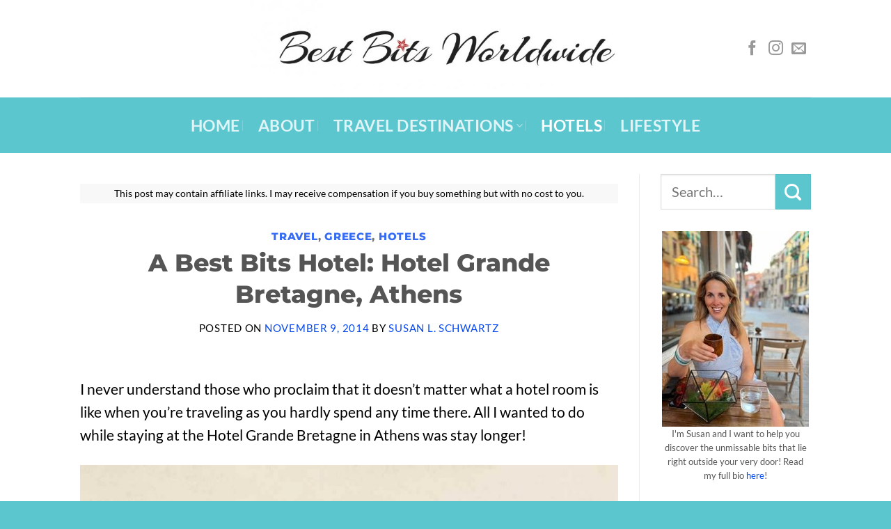

--- FILE ---
content_type: text/html; charset=UTF-8
request_url: https://bestbitsworldwide.com/luxury-hotel-grande-bretagne-athens/
body_size: 34244
content:
<!DOCTYPE html>
<html lang="en-US" prefix="og: https://ogp.me/ns#" class="loading-site no-js">
<head>
	<meta charset="UTF-8" />
	<link rel="profile" href="http://gmpg.org/xfn/11" />
	<link rel="pingback" href="https://bestbitsworldwide.com/xmlrpc.php" />

	<script>(function(html){html.className = html.className.replace(/\bno-js\b/,'js')})(document.documentElement);</script>
<meta name="viewport" content="width=device-width, initial-scale=1" />
<!-- Search Engine Optimization by Rank Math - https://rankmath.com/ -->
<title>A Best Bits Hotel: Hotel Grande Bretagne, Athens</title>
<meta name="description" content="A guide through the mother of all luxury hotels in Athens, Greece - Hotel Grande Bretagne."/>
<meta name="robots" content="follow, index, max-snippet:-1, max-video-preview:-1, max-image-preview:large"/>
<link rel="canonical" href="https://bestbitsworldwide.com/luxury-hotel-grande-bretagne-athens/" />
<meta property="og:locale" content="en_US" />
<meta property="og:type" content="article" />
<meta property="og:title" content="A Best Bits Hotel: Hotel Grande Bretagne, Athens" />
<meta property="og:description" content="A guide through the mother of all luxury hotels in Athens, Greece - Hotel Grande Bretagne." />
<meta property="og:url" content="https://bestbitsworldwide.com/luxury-hotel-grande-bretagne-athens/" />
<meta property="og:site_name" content="Best Bits Worldwide" />
<meta property="article:author" content="https://www.facebook.com/susan.l.schwartz.73" />
<meta property="article:tag" content="Athens" />
<meta property="article:tag" content="Greece" />
<meta property="article:section" content="Travel" />
<meta property="og:updated_time" content="2024-12-09T06:52:57+00:00" />
<meta property="og:image" content="https://bestbitsworldwide.com/wp-content/uploads/2014/11/Hotel-Grande-Bretagne.jpg" />
<meta property="og:image:secure_url" content="https://bestbitsworldwide.com/wp-content/uploads/2014/11/Hotel-Grande-Bretagne.jpg" />
<meta property="og:image:width" content="1024" />
<meta property="og:image:height" content="768" />
<meta property="og:image:alt" content="Hotel Grande Bretagne" />
<meta property="og:image:type" content="image/jpeg" />
<meta property="article:published_time" content="2014-11-09T14:24:50+00:00" />
<meta property="article:modified_time" content="2024-12-09T06:52:57+00:00" />
<meta name="twitter:card" content="summary_large_image" />
<meta name="twitter:title" content="A Best Bits Hotel: Hotel Grande Bretagne, Athens" />
<meta name="twitter:description" content="A guide through the mother of all luxury hotels in Athens, Greece - Hotel Grande Bretagne." />
<meta name="twitter:site" content="@BestBitsWorld" />
<meta name="twitter:creator" content="@BestBitsWorld" />
<meta name="twitter:image" content="https://bestbitsworldwide.com/wp-content/uploads/2014/11/Hotel-Grande-Bretagne.jpg" />
<meta name="twitter:label1" content="Written by" />
<meta name="twitter:data1" content="Susan L. Schwartz" />
<meta name="twitter:label2" content="Time to read" />
<meta name="twitter:data2" content="4 minutes" />
<script type="application/ld+json" class="rank-math-schema">{"@context":"https://schema.org","@graph":[{"@type":["Person","Organization"],"@id":"https://bestbitsworldwide.com/#person","name":"Susan L. Schwartz","sameAs":["https://twitter.com/BestBitsWorld"],"logo":{"@type":"ImageObject","@id":"https://bestbitsworldwide.com/#logo","url":"https://bestbitsworldwide.com/wp-content/uploads/2019/03/cropped-Best-Bits-new-logo-for-BBW-1.jpg","contentUrl":"https://bestbitsworldwide.com/wp-content/uploads/2019/03/cropped-Best-Bits-new-logo-for-BBW-1.jpg","caption":"Best Bits Worldwide","inLanguage":"en-US","width":"660","height":"112"},"image":{"@type":"ImageObject","@id":"https://bestbitsworldwide.com/#logo","url":"https://bestbitsworldwide.com/wp-content/uploads/2019/03/cropped-Best-Bits-new-logo-for-BBW-1.jpg","contentUrl":"https://bestbitsworldwide.com/wp-content/uploads/2019/03/cropped-Best-Bits-new-logo-for-BBW-1.jpg","caption":"Best Bits Worldwide","inLanguage":"en-US","width":"660","height":"112"}},{"@type":"WebSite","@id":"https://bestbitsworldwide.com/#website","url":"https://bestbitsworldwide.com","name":"Best Bits Worldwide","publisher":{"@id":"https://bestbitsworldwide.com/#person"},"inLanguage":"en-US"},{"@type":"ImageObject","@id":"https://bestbitsworldwide.com/wp-content/uploads/2014/11/Hotel-Grande-Bretagne.jpg","url":"https://bestbitsworldwide.com/wp-content/uploads/2014/11/Hotel-Grande-Bretagne.jpg","width":"1024","height":"768","caption":"Hotel Grande Bretagne","inLanguage":"en-US"},{"@type":"WebPage","@id":"https://bestbitsworldwide.com/luxury-hotel-grande-bretagne-athens/#webpage","url":"https://bestbitsworldwide.com/luxury-hotel-grande-bretagne-athens/","name":"A Best Bits Hotel: Hotel Grande Bretagne, Athens","datePublished":"2014-11-09T14:24:50+00:00","dateModified":"2024-12-09T06:52:57+00:00","isPartOf":{"@id":"https://bestbitsworldwide.com/#website"},"primaryImageOfPage":{"@id":"https://bestbitsworldwide.com/wp-content/uploads/2014/11/Hotel-Grande-Bretagne.jpg"},"inLanguage":"en-US"},{"@type":"Person","@id":"https://bestbitsworldwide.com/author/susan/","name":"Susan L. Schwartz","description":"When I was 13, I saw Venice for the first time and immediately fell in love with La Serenissima, thus I knew then and there that my stay at home days were over. It was always a dream to see the whole world, I am making that happen. With a well-worn copy of Freya Stark\u2019s autobiography in my back pocket, I have set out to bring you the Best Bits this world had to offer.","url":"https://bestbitsworldwide.com/author/susan/","image":{"@type":"ImageObject","@id":"https://secure.gravatar.com/avatar/151ac89c0089bb1bfc3d356122e032fe713bab4fc54852196ec36cb7ffe14609?s=96&amp;r=r","url":"https://secure.gravatar.com/avatar/151ac89c0089bb1bfc3d356122e032fe713bab4fc54852196ec36cb7ffe14609?s=96&amp;r=r","caption":"Susan L. Schwartz","inLanguage":"en-US"},"sameAs":["https://www.facebook.com/susan.l.schwartz.73","https://twitter.com/BestBitsWorld"]},{"@type":"BlogPosting","headline":"A Best Bits Hotel: Hotel Grande Bretagne, Athens","datePublished":"2014-11-09T14:24:50+00:00","dateModified":"2024-12-09T06:52:57+00:00","author":{"@id":"https://bestbitsworldwide.com/author/susan/","name":"Susan L. Schwartz"},"publisher":{"@id":"https://bestbitsworldwide.com/#person"},"description":"A guide through the mother of all luxury hotels in Athens, Greece - Hotel Grande Bretagne.","name":"A Best Bits Hotel: Hotel Grande Bretagne, Athens","@id":"https://bestbitsworldwide.com/luxury-hotel-grande-bretagne-athens/#richSnippet","isPartOf":{"@id":"https://bestbitsworldwide.com/luxury-hotel-grande-bretagne-athens/#webpage"},"image":{"@id":"https://bestbitsworldwide.com/wp-content/uploads/2014/11/Hotel-Grande-Bretagne.jpg"},"inLanguage":"en-US","mainEntityOfPage":{"@id":"https://bestbitsworldwide.com/luxury-hotel-grande-bretagne-athens/#webpage"}}]}</script>
<!-- /Rank Math WordPress SEO plugin -->

<link rel='dns-prefetch' href='//scripts.scriptwrapper.com' />
<link rel='prefetch' href='https://bestbitsworldwide.com/wp-content/themes/flatsome/assets/js/flatsome.js?ver=e2eddd6c228105dac048' />
<link rel='prefetch' href='https://bestbitsworldwide.com/wp-content/themes/flatsome/assets/js/chunk.slider.js?ver=3.20.4' />
<link rel='prefetch' href='https://bestbitsworldwide.com/wp-content/themes/flatsome/assets/js/chunk.popups.js?ver=3.20.4' />
<link rel='prefetch' href='https://bestbitsworldwide.com/wp-content/themes/flatsome/assets/js/chunk.tooltips.js?ver=3.20.4' />
<link rel="alternate" type="application/rss+xml" title="Best Bits Worldwide &raquo; Feed" href="https://bestbitsworldwide.com/feed/" />
<link rel="alternate" type="application/rss+xml" title="Best Bits Worldwide &raquo; Comments Feed" href="https://bestbitsworldwide.com/comments/feed/" />
<link rel="alternate" type="application/rss+xml" title="Best Bits Worldwide &raquo; A Best Bits Hotel: Hotel Grande Bretagne, Athens Comments Feed" href="https://bestbitsworldwide.com/luxury-hotel-grande-bretagne-athens/feed/" />
<link rel="alternate" title="oEmbed (JSON)" type="application/json+oembed" href="https://bestbitsworldwide.com/wp-json/oembed/1.0/embed?url=https%3A%2F%2Fbestbitsworldwide.com%2Fluxury-hotel-grande-bretagne-athens%2F" />
<link rel="alternate" title="oEmbed (XML)" type="text/xml+oembed" href="https://bestbitsworldwide.com/wp-json/oembed/1.0/embed?url=https%3A%2F%2Fbestbitsworldwide.com%2Fluxury-hotel-grande-bretagne-athens%2F&#038;format=xml" />
<script>(()=>{"use strict";const e=[400,500,600,700,800,900],t=e=>`wprm-min-${e}`,n=e=>`wprm-max-${e}`,s=new Set,o="ResizeObserver"in window,r=o?new ResizeObserver((e=>{for(const t of e)c(t.target)})):null,i=.5/(window.devicePixelRatio||1);function c(s){const o=s.getBoundingClientRect().width||0;for(let r=0;r<e.length;r++){const c=e[r],a=o<=c+i;o>c+i?s.classList.add(t(c)):s.classList.remove(t(c)),a?s.classList.add(n(c)):s.classList.remove(n(c))}}function a(e){s.has(e)||(s.add(e),r&&r.observe(e),c(e))}!function(e=document){e.querySelectorAll(".wprm-recipe").forEach(a)}();if(new MutationObserver((e=>{for(const t of e)for(const e of t.addedNodes)e instanceof Element&&(e.matches?.(".wprm-recipe")&&a(e),e.querySelectorAll?.(".wprm-recipe").forEach(a))})).observe(document.documentElement,{childList:!0,subtree:!0}),!o){let e=0;addEventListener("resize",(()=>{e&&cancelAnimationFrame(e),e=requestAnimationFrame((()=>s.forEach(c)))}),{passive:!0})}})();</script>		<style>
			.lazyload,
			.lazyloading {
				max-width: 100%;
			}
		</style>
				<!-- This site uses the Google Analytics by MonsterInsights plugin v9.11.1 - Using Analytics tracking - https://www.monsterinsights.com/ -->
							<script src="//www.googletagmanager.com/gtag/js?id=G-F5GWF1RS6H"  data-cfasync="false" data-wpfc-render="false" type="text/javascript" async></script>
			<script data-cfasync="false" data-wpfc-render="false" type="text/javascript">
				var mi_version = '9.11.1';
				var mi_track_user = true;
				var mi_no_track_reason = '';
								var MonsterInsightsDefaultLocations = {"page_location":"https:\/\/bestbitsworldwide.com\/luxury-hotel-grande-bretagne-athens\/"};
								if ( typeof MonsterInsightsPrivacyGuardFilter === 'function' ) {
					var MonsterInsightsLocations = (typeof MonsterInsightsExcludeQuery === 'object') ? MonsterInsightsPrivacyGuardFilter( MonsterInsightsExcludeQuery ) : MonsterInsightsPrivacyGuardFilter( MonsterInsightsDefaultLocations );
				} else {
					var MonsterInsightsLocations = (typeof MonsterInsightsExcludeQuery === 'object') ? MonsterInsightsExcludeQuery : MonsterInsightsDefaultLocations;
				}

								var disableStrs = [
										'ga-disable-G-F5GWF1RS6H',
									];

				/* Function to detect opted out users */
				function __gtagTrackerIsOptedOut() {
					for (var index = 0; index < disableStrs.length; index++) {
						if (document.cookie.indexOf(disableStrs[index] + '=true') > -1) {
							return true;
						}
					}

					return false;
				}

				/* Disable tracking if the opt-out cookie exists. */
				if (__gtagTrackerIsOptedOut()) {
					for (var index = 0; index < disableStrs.length; index++) {
						window[disableStrs[index]] = true;
					}
				}

				/* Opt-out function */
				function __gtagTrackerOptout() {
					for (var index = 0; index < disableStrs.length; index++) {
						document.cookie = disableStrs[index] + '=true; expires=Thu, 31 Dec 2099 23:59:59 UTC; path=/';
						window[disableStrs[index]] = true;
					}
				}

				if ('undefined' === typeof gaOptout) {
					function gaOptout() {
						__gtagTrackerOptout();
					}
				}
								window.dataLayer = window.dataLayer || [];

				window.MonsterInsightsDualTracker = {
					helpers: {},
					trackers: {},
				};
				if (mi_track_user) {
					function __gtagDataLayer() {
						dataLayer.push(arguments);
					}

					function __gtagTracker(type, name, parameters) {
						if (!parameters) {
							parameters = {};
						}

						if (parameters.send_to) {
							__gtagDataLayer.apply(null, arguments);
							return;
						}

						if (type === 'event') {
														parameters.send_to = monsterinsights_frontend.v4_id;
							var hookName = name;
							if (typeof parameters['event_category'] !== 'undefined') {
								hookName = parameters['event_category'] + ':' + name;
							}

							if (typeof MonsterInsightsDualTracker.trackers[hookName] !== 'undefined') {
								MonsterInsightsDualTracker.trackers[hookName](parameters);
							} else {
								__gtagDataLayer('event', name, parameters);
							}
							
						} else {
							__gtagDataLayer.apply(null, arguments);
						}
					}

					__gtagTracker('js', new Date());
					__gtagTracker('set', {
						'developer_id.dZGIzZG': true,
											});
					if ( MonsterInsightsLocations.page_location ) {
						__gtagTracker('set', MonsterInsightsLocations);
					}
										__gtagTracker('config', 'G-F5GWF1RS6H', {"forceSSL":"true"} );
										window.gtag = __gtagTracker;										(function () {
						/* https://developers.google.com/analytics/devguides/collection/analyticsjs/ */
						/* ga and __gaTracker compatibility shim. */
						var noopfn = function () {
							return null;
						};
						var newtracker = function () {
							return new Tracker();
						};
						var Tracker = function () {
							return null;
						};
						var p = Tracker.prototype;
						p.get = noopfn;
						p.set = noopfn;
						p.send = function () {
							var args = Array.prototype.slice.call(arguments);
							args.unshift('send');
							__gaTracker.apply(null, args);
						};
						var __gaTracker = function () {
							var len = arguments.length;
							if (len === 0) {
								return;
							}
							var f = arguments[len - 1];
							if (typeof f !== 'object' || f === null || typeof f.hitCallback !== 'function') {
								if ('send' === arguments[0]) {
									var hitConverted, hitObject = false, action;
									if ('event' === arguments[1]) {
										if ('undefined' !== typeof arguments[3]) {
											hitObject = {
												'eventAction': arguments[3],
												'eventCategory': arguments[2],
												'eventLabel': arguments[4],
												'value': arguments[5] ? arguments[5] : 1,
											}
										}
									}
									if ('pageview' === arguments[1]) {
										if ('undefined' !== typeof arguments[2]) {
											hitObject = {
												'eventAction': 'page_view',
												'page_path': arguments[2],
											}
										}
									}
									if (typeof arguments[2] === 'object') {
										hitObject = arguments[2];
									}
									if (typeof arguments[5] === 'object') {
										Object.assign(hitObject, arguments[5]);
									}
									if ('undefined' !== typeof arguments[1].hitType) {
										hitObject = arguments[1];
										if ('pageview' === hitObject.hitType) {
											hitObject.eventAction = 'page_view';
										}
									}
									if (hitObject) {
										action = 'timing' === arguments[1].hitType ? 'timing_complete' : hitObject.eventAction;
										hitConverted = mapArgs(hitObject);
										__gtagTracker('event', action, hitConverted);
									}
								}
								return;
							}

							function mapArgs(args) {
								var arg, hit = {};
								var gaMap = {
									'eventCategory': 'event_category',
									'eventAction': 'event_action',
									'eventLabel': 'event_label',
									'eventValue': 'event_value',
									'nonInteraction': 'non_interaction',
									'timingCategory': 'event_category',
									'timingVar': 'name',
									'timingValue': 'value',
									'timingLabel': 'event_label',
									'page': 'page_path',
									'location': 'page_location',
									'title': 'page_title',
									'referrer' : 'page_referrer',
								};
								for (arg in args) {
																		if (!(!args.hasOwnProperty(arg) || !gaMap.hasOwnProperty(arg))) {
										hit[gaMap[arg]] = args[arg];
									} else {
										hit[arg] = args[arg];
									}
								}
								return hit;
							}

							try {
								f.hitCallback();
							} catch (ex) {
							}
						};
						__gaTracker.create = newtracker;
						__gaTracker.getByName = newtracker;
						__gaTracker.getAll = function () {
							return [];
						};
						__gaTracker.remove = noopfn;
						__gaTracker.loaded = true;
						window['__gaTracker'] = __gaTracker;
					})();
									} else {
										console.log("");
					(function () {
						function __gtagTracker() {
							return null;
						}

						window['__gtagTracker'] = __gtagTracker;
						window['gtag'] = __gtagTracker;
					})();
									}
			</script>
							<!-- / Google Analytics by MonsterInsights -->
		<style id='wp-img-auto-sizes-contain-inline-css' type='text/css'>
img:is([sizes=auto i],[sizes^="auto," i]){contain-intrinsic-size:3000px 1500px}
/*# sourceURL=wp-img-auto-sizes-contain-inline-css */
</style>
<link rel='stylesheet' id='wprm-public-css' href='https://bestbitsworldwide.com/wp-content/plugins/wp-recipe-maker/dist/public-modern.css?ver=10.2.4' type='text/css' media='all' />
<style id='wp-emoji-styles-inline-css' type='text/css'>

	img.wp-smiley, img.emoji {
		display: inline !important;
		border: none !important;
		box-shadow: none !important;
		height: 1em !important;
		width: 1em !important;
		margin: 0 0.07em !important;
		vertical-align: -0.1em !important;
		background: none !important;
		padding: 0 !important;
	}
/*# sourceURL=wp-emoji-styles-inline-css */
</style>
<style id='wp-block-library-inline-css' type='text/css'>
:root{--wp-block-synced-color:#7a00df;--wp-block-synced-color--rgb:122,0,223;--wp-bound-block-color:var(--wp-block-synced-color);--wp-editor-canvas-background:#ddd;--wp-admin-theme-color:#007cba;--wp-admin-theme-color--rgb:0,124,186;--wp-admin-theme-color-darker-10:#006ba1;--wp-admin-theme-color-darker-10--rgb:0,107,160.5;--wp-admin-theme-color-darker-20:#005a87;--wp-admin-theme-color-darker-20--rgb:0,90,135;--wp-admin-border-width-focus:2px}@media (min-resolution:192dpi){:root{--wp-admin-border-width-focus:1.5px}}.wp-element-button{cursor:pointer}:root .has-very-light-gray-background-color{background-color:#eee}:root .has-very-dark-gray-background-color{background-color:#313131}:root .has-very-light-gray-color{color:#eee}:root .has-very-dark-gray-color{color:#313131}:root .has-vivid-green-cyan-to-vivid-cyan-blue-gradient-background{background:linear-gradient(135deg,#00d084,#0693e3)}:root .has-purple-crush-gradient-background{background:linear-gradient(135deg,#34e2e4,#4721fb 50%,#ab1dfe)}:root .has-hazy-dawn-gradient-background{background:linear-gradient(135deg,#faaca8,#dad0ec)}:root .has-subdued-olive-gradient-background{background:linear-gradient(135deg,#fafae1,#67a671)}:root .has-atomic-cream-gradient-background{background:linear-gradient(135deg,#fdd79a,#004a59)}:root .has-nightshade-gradient-background{background:linear-gradient(135deg,#330968,#31cdcf)}:root .has-midnight-gradient-background{background:linear-gradient(135deg,#020381,#2874fc)}:root{--wp--preset--font-size--normal:16px;--wp--preset--font-size--huge:42px}.has-regular-font-size{font-size:1em}.has-larger-font-size{font-size:2.625em}.has-normal-font-size{font-size:var(--wp--preset--font-size--normal)}.has-huge-font-size{font-size:var(--wp--preset--font-size--huge)}.has-text-align-center{text-align:center}.has-text-align-left{text-align:left}.has-text-align-right{text-align:right}.has-fit-text{white-space:nowrap!important}#end-resizable-editor-section{display:none}.aligncenter{clear:both}.items-justified-left{justify-content:flex-start}.items-justified-center{justify-content:center}.items-justified-right{justify-content:flex-end}.items-justified-space-between{justify-content:space-between}.screen-reader-text{border:0;clip-path:inset(50%);height:1px;margin:-1px;overflow:hidden;padding:0;position:absolute;width:1px;word-wrap:normal!important}.screen-reader-text:focus{background-color:#ddd;clip-path:none;color:#444;display:block;font-size:1em;height:auto;left:5px;line-height:normal;padding:15px 23px 14px;text-decoration:none;top:5px;width:auto;z-index:100000}html :where(.has-border-color){border-style:solid}html :where([style*=border-top-color]){border-top-style:solid}html :where([style*=border-right-color]){border-right-style:solid}html :where([style*=border-bottom-color]){border-bottom-style:solid}html :where([style*=border-left-color]){border-left-style:solid}html :where([style*=border-width]){border-style:solid}html :where([style*=border-top-width]){border-top-style:solid}html :where([style*=border-right-width]){border-right-style:solid}html :where([style*=border-bottom-width]){border-bottom-style:solid}html :where([style*=border-left-width]){border-left-style:solid}html :where(img[class*=wp-image-]){height:auto;max-width:100%}:where(figure){margin:0 0 1em}html :where(.is-position-sticky){--wp-admin--admin-bar--position-offset:var(--wp-admin--admin-bar--height,0px)}@media screen and (max-width:600px){html :where(.is-position-sticky){--wp-admin--admin-bar--position-offset:0px}}

/*# sourceURL=wp-block-library-inline-css */
</style><style id='wp-block-image-inline-css' type='text/css'>
.wp-block-image>a,.wp-block-image>figure>a{display:inline-block}.wp-block-image img{box-sizing:border-box;height:auto;max-width:100%;vertical-align:bottom}@media not (prefers-reduced-motion){.wp-block-image img.hide{visibility:hidden}.wp-block-image img.show{animation:show-content-image .4s}}.wp-block-image[style*=border-radius] img,.wp-block-image[style*=border-radius]>a{border-radius:inherit}.wp-block-image.has-custom-border img{box-sizing:border-box}.wp-block-image.aligncenter{text-align:center}.wp-block-image.alignfull>a,.wp-block-image.alignwide>a{width:100%}.wp-block-image.alignfull img,.wp-block-image.alignwide img{height:auto;width:100%}.wp-block-image .aligncenter,.wp-block-image .alignleft,.wp-block-image .alignright,.wp-block-image.aligncenter,.wp-block-image.alignleft,.wp-block-image.alignright{display:table}.wp-block-image .aligncenter>figcaption,.wp-block-image .alignleft>figcaption,.wp-block-image .alignright>figcaption,.wp-block-image.aligncenter>figcaption,.wp-block-image.alignleft>figcaption,.wp-block-image.alignright>figcaption{caption-side:bottom;display:table-caption}.wp-block-image .alignleft{float:left;margin:.5em 1em .5em 0}.wp-block-image .alignright{float:right;margin:.5em 0 .5em 1em}.wp-block-image .aligncenter{margin-left:auto;margin-right:auto}.wp-block-image :where(figcaption){margin-bottom:1em;margin-top:.5em}.wp-block-image.is-style-circle-mask img{border-radius:9999px}@supports ((-webkit-mask-image:none) or (mask-image:none)) or (-webkit-mask-image:none){.wp-block-image.is-style-circle-mask img{border-radius:0;-webkit-mask-image:url('data:image/svg+xml;utf8,<svg viewBox="0 0 100 100" xmlns="http://www.w3.org/2000/svg"><circle cx="50" cy="50" r="50"/></svg>');mask-image:url('data:image/svg+xml;utf8,<svg viewBox="0 0 100 100" xmlns="http://www.w3.org/2000/svg"><circle cx="50" cy="50" r="50"/></svg>');mask-mode:alpha;-webkit-mask-position:center;mask-position:center;-webkit-mask-repeat:no-repeat;mask-repeat:no-repeat;-webkit-mask-size:contain;mask-size:contain}}:root :where(.wp-block-image.is-style-rounded img,.wp-block-image .is-style-rounded img){border-radius:9999px}.wp-block-image figure{margin:0}.wp-lightbox-container{display:flex;flex-direction:column;position:relative}.wp-lightbox-container img{cursor:zoom-in}.wp-lightbox-container img:hover+button{opacity:1}.wp-lightbox-container button{align-items:center;backdrop-filter:blur(16px) saturate(180%);background-color:#5a5a5a40;border:none;border-radius:4px;cursor:zoom-in;display:flex;height:20px;justify-content:center;opacity:0;padding:0;position:absolute;right:16px;text-align:center;top:16px;width:20px;z-index:100}@media not (prefers-reduced-motion){.wp-lightbox-container button{transition:opacity .2s ease}}.wp-lightbox-container button:focus-visible{outline:3px auto #5a5a5a40;outline:3px auto -webkit-focus-ring-color;outline-offset:3px}.wp-lightbox-container button:hover{cursor:pointer;opacity:1}.wp-lightbox-container button:focus{opacity:1}.wp-lightbox-container button:focus,.wp-lightbox-container button:hover,.wp-lightbox-container button:not(:hover):not(:active):not(.has-background){background-color:#5a5a5a40;border:none}.wp-lightbox-overlay{box-sizing:border-box;cursor:zoom-out;height:100vh;left:0;overflow:hidden;position:fixed;top:0;visibility:hidden;width:100%;z-index:100000}.wp-lightbox-overlay .close-button{align-items:center;cursor:pointer;display:flex;justify-content:center;min-height:40px;min-width:40px;padding:0;position:absolute;right:calc(env(safe-area-inset-right) + 16px);top:calc(env(safe-area-inset-top) + 16px);z-index:5000000}.wp-lightbox-overlay .close-button:focus,.wp-lightbox-overlay .close-button:hover,.wp-lightbox-overlay .close-button:not(:hover):not(:active):not(.has-background){background:none;border:none}.wp-lightbox-overlay .lightbox-image-container{height:var(--wp--lightbox-container-height);left:50%;overflow:hidden;position:absolute;top:50%;transform:translate(-50%,-50%);transform-origin:top left;width:var(--wp--lightbox-container-width);z-index:9999999999}.wp-lightbox-overlay .wp-block-image{align-items:center;box-sizing:border-box;display:flex;height:100%;justify-content:center;margin:0;position:relative;transform-origin:0 0;width:100%;z-index:3000000}.wp-lightbox-overlay .wp-block-image img{height:var(--wp--lightbox-image-height);min-height:var(--wp--lightbox-image-height);min-width:var(--wp--lightbox-image-width);width:var(--wp--lightbox-image-width)}.wp-lightbox-overlay .wp-block-image figcaption{display:none}.wp-lightbox-overlay button{background:none;border:none}.wp-lightbox-overlay .scrim{background-color:#fff;height:100%;opacity:.9;position:absolute;width:100%;z-index:2000000}.wp-lightbox-overlay.active{visibility:visible}@media not (prefers-reduced-motion){.wp-lightbox-overlay.active{animation:turn-on-visibility .25s both}.wp-lightbox-overlay.active img{animation:turn-on-visibility .35s both}.wp-lightbox-overlay.show-closing-animation:not(.active){animation:turn-off-visibility .35s both}.wp-lightbox-overlay.show-closing-animation:not(.active) img{animation:turn-off-visibility .25s both}.wp-lightbox-overlay.zoom.active{animation:none;opacity:1;visibility:visible}.wp-lightbox-overlay.zoom.active .lightbox-image-container{animation:lightbox-zoom-in .4s}.wp-lightbox-overlay.zoom.active .lightbox-image-container img{animation:none}.wp-lightbox-overlay.zoom.active .scrim{animation:turn-on-visibility .4s forwards}.wp-lightbox-overlay.zoom.show-closing-animation:not(.active){animation:none}.wp-lightbox-overlay.zoom.show-closing-animation:not(.active) .lightbox-image-container{animation:lightbox-zoom-out .4s}.wp-lightbox-overlay.zoom.show-closing-animation:not(.active) .lightbox-image-container img{animation:none}.wp-lightbox-overlay.zoom.show-closing-animation:not(.active) .scrim{animation:turn-off-visibility .4s forwards}}@keyframes show-content-image{0%{visibility:hidden}99%{visibility:hidden}to{visibility:visible}}@keyframes turn-on-visibility{0%{opacity:0}to{opacity:1}}@keyframes turn-off-visibility{0%{opacity:1;visibility:visible}99%{opacity:0;visibility:visible}to{opacity:0;visibility:hidden}}@keyframes lightbox-zoom-in{0%{transform:translate(calc((-100vw + var(--wp--lightbox-scrollbar-width))/2 + var(--wp--lightbox-initial-left-position)),calc(-50vh + var(--wp--lightbox-initial-top-position))) scale(var(--wp--lightbox-scale))}to{transform:translate(-50%,-50%) scale(1)}}@keyframes lightbox-zoom-out{0%{transform:translate(-50%,-50%) scale(1);visibility:visible}99%{visibility:visible}to{transform:translate(calc((-100vw + var(--wp--lightbox-scrollbar-width))/2 + var(--wp--lightbox-initial-left-position)),calc(-50vh + var(--wp--lightbox-initial-top-position))) scale(var(--wp--lightbox-scale));visibility:hidden}}
/*# sourceURL=https://bestbitsworldwide.com/wp-includes/blocks/image/style.min.css */
</style>
<style id='wp-block-list-inline-css' type='text/css'>
ol,ul{box-sizing:border-box}:root :where(.wp-block-list.has-background){padding:1.25em 2.375em}
/*# sourceURL=https://bestbitsworldwide.com/wp-includes/blocks/list/style.min.css */
</style>
<style id='wp-block-paragraph-inline-css' type='text/css'>
.is-small-text{font-size:.875em}.is-regular-text{font-size:1em}.is-large-text{font-size:2.25em}.is-larger-text{font-size:3em}.has-drop-cap:not(:focus):first-letter{float:left;font-size:8.4em;font-style:normal;font-weight:100;line-height:.68;margin:.05em .1em 0 0;text-transform:uppercase}body.rtl .has-drop-cap:not(:focus):first-letter{float:none;margin-left:.1em}p.has-drop-cap.has-background{overflow:hidden}:root :where(p.has-background){padding:1.25em 2.375em}:where(p.has-text-color:not(.has-link-color)) a{color:inherit}p.has-text-align-left[style*="writing-mode:vertical-lr"],p.has-text-align-right[style*="writing-mode:vertical-rl"]{rotate:180deg}
/*# sourceURL=https://bestbitsworldwide.com/wp-includes/blocks/paragraph/style.min.css */
</style>
<style id='global-styles-inline-css' type='text/css'>
:root{--wp--preset--aspect-ratio--square: 1;--wp--preset--aspect-ratio--4-3: 4/3;--wp--preset--aspect-ratio--3-4: 3/4;--wp--preset--aspect-ratio--3-2: 3/2;--wp--preset--aspect-ratio--2-3: 2/3;--wp--preset--aspect-ratio--16-9: 16/9;--wp--preset--aspect-ratio--9-16: 9/16;--wp--preset--color--black: #000000;--wp--preset--color--cyan-bluish-gray: #abb8c3;--wp--preset--color--white: #ffffff;--wp--preset--color--pale-pink: #f78da7;--wp--preset--color--vivid-red: #cf2e2e;--wp--preset--color--luminous-vivid-orange: #ff6900;--wp--preset--color--luminous-vivid-amber: #fcb900;--wp--preset--color--light-green-cyan: #7bdcb5;--wp--preset--color--vivid-green-cyan: #00d084;--wp--preset--color--pale-cyan-blue: #8ed1fc;--wp--preset--color--vivid-cyan-blue: #0693e3;--wp--preset--color--vivid-purple: #9b51e0;--wp--preset--color--primary: #446084;--wp--preset--color--secondary: #5cc6cf;--wp--preset--color--success: #627D47;--wp--preset--color--alert: #b20000;--wp--preset--gradient--vivid-cyan-blue-to-vivid-purple: linear-gradient(135deg,rgb(6,147,227) 0%,rgb(155,81,224) 100%);--wp--preset--gradient--light-green-cyan-to-vivid-green-cyan: linear-gradient(135deg,rgb(122,220,180) 0%,rgb(0,208,130) 100%);--wp--preset--gradient--luminous-vivid-amber-to-luminous-vivid-orange: linear-gradient(135deg,rgb(252,185,0) 0%,rgb(255,105,0) 100%);--wp--preset--gradient--luminous-vivid-orange-to-vivid-red: linear-gradient(135deg,rgb(255,105,0) 0%,rgb(207,46,46) 100%);--wp--preset--gradient--very-light-gray-to-cyan-bluish-gray: linear-gradient(135deg,rgb(238,238,238) 0%,rgb(169,184,195) 100%);--wp--preset--gradient--cool-to-warm-spectrum: linear-gradient(135deg,rgb(74,234,220) 0%,rgb(151,120,209) 20%,rgb(207,42,186) 40%,rgb(238,44,130) 60%,rgb(251,105,98) 80%,rgb(254,248,76) 100%);--wp--preset--gradient--blush-light-purple: linear-gradient(135deg,rgb(255,206,236) 0%,rgb(152,150,240) 100%);--wp--preset--gradient--blush-bordeaux: linear-gradient(135deg,rgb(254,205,165) 0%,rgb(254,45,45) 50%,rgb(107,0,62) 100%);--wp--preset--gradient--luminous-dusk: linear-gradient(135deg,rgb(255,203,112) 0%,rgb(199,81,192) 50%,rgb(65,88,208) 100%);--wp--preset--gradient--pale-ocean: linear-gradient(135deg,rgb(255,245,203) 0%,rgb(182,227,212) 50%,rgb(51,167,181) 100%);--wp--preset--gradient--electric-grass: linear-gradient(135deg,rgb(202,248,128) 0%,rgb(113,206,126) 100%);--wp--preset--gradient--midnight: linear-gradient(135deg,rgb(2,3,129) 0%,rgb(40,116,252) 100%);--wp--preset--font-size--small: 13px;--wp--preset--font-size--medium: 20px;--wp--preset--font-size--large: 36px;--wp--preset--font-size--x-large: 42px;--wp--preset--spacing--20: 0.44rem;--wp--preset--spacing--30: 0.67rem;--wp--preset--spacing--40: 1rem;--wp--preset--spacing--50: 1.5rem;--wp--preset--spacing--60: 2.25rem;--wp--preset--spacing--70: 3.38rem;--wp--preset--spacing--80: 5.06rem;--wp--preset--shadow--natural: 6px 6px 9px rgba(0, 0, 0, 0.2);--wp--preset--shadow--deep: 12px 12px 50px rgba(0, 0, 0, 0.4);--wp--preset--shadow--sharp: 6px 6px 0px rgba(0, 0, 0, 0.2);--wp--preset--shadow--outlined: 6px 6px 0px -3px rgb(255, 255, 255), 6px 6px rgb(0, 0, 0);--wp--preset--shadow--crisp: 6px 6px 0px rgb(0, 0, 0);}:where(body) { margin: 0; }.wp-site-blocks > .alignleft { float: left; margin-right: 2em; }.wp-site-blocks > .alignright { float: right; margin-left: 2em; }.wp-site-blocks > .aligncenter { justify-content: center; margin-left: auto; margin-right: auto; }:where(.is-layout-flex){gap: 0.5em;}:where(.is-layout-grid){gap: 0.5em;}.is-layout-flow > .alignleft{float: left;margin-inline-start: 0;margin-inline-end: 2em;}.is-layout-flow > .alignright{float: right;margin-inline-start: 2em;margin-inline-end: 0;}.is-layout-flow > .aligncenter{margin-left: auto !important;margin-right: auto !important;}.is-layout-constrained > .alignleft{float: left;margin-inline-start: 0;margin-inline-end: 2em;}.is-layout-constrained > .alignright{float: right;margin-inline-start: 2em;margin-inline-end: 0;}.is-layout-constrained > .aligncenter{margin-left: auto !important;margin-right: auto !important;}.is-layout-constrained > :where(:not(.alignleft):not(.alignright):not(.alignfull)){margin-left: auto !important;margin-right: auto !important;}body .is-layout-flex{display: flex;}.is-layout-flex{flex-wrap: wrap;align-items: center;}.is-layout-flex > :is(*, div){margin: 0;}body .is-layout-grid{display: grid;}.is-layout-grid > :is(*, div){margin: 0;}body{padding-top: 0px;padding-right: 0px;padding-bottom: 0px;padding-left: 0px;}a:where(:not(.wp-element-button)){text-decoration: none;}:root :where(.wp-element-button, .wp-block-button__link){background-color: #32373c;border-width: 0;color: #fff;font-family: inherit;font-size: inherit;font-style: inherit;font-weight: inherit;letter-spacing: inherit;line-height: inherit;padding-top: calc(0.667em + 2px);padding-right: calc(1.333em + 2px);padding-bottom: calc(0.667em + 2px);padding-left: calc(1.333em + 2px);text-decoration: none;text-transform: inherit;}.has-black-color{color: var(--wp--preset--color--black) !important;}.has-cyan-bluish-gray-color{color: var(--wp--preset--color--cyan-bluish-gray) !important;}.has-white-color{color: var(--wp--preset--color--white) !important;}.has-pale-pink-color{color: var(--wp--preset--color--pale-pink) !important;}.has-vivid-red-color{color: var(--wp--preset--color--vivid-red) !important;}.has-luminous-vivid-orange-color{color: var(--wp--preset--color--luminous-vivid-orange) !important;}.has-luminous-vivid-amber-color{color: var(--wp--preset--color--luminous-vivid-amber) !important;}.has-light-green-cyan-color{color: var(--wp--preset--color--light-green-cyan) !important;}.has-vivid-green-cyan-color{color: var(--wp--preset--color--vivid-green-cyan) !important;}.has-pale-cyan-blue-color{color: var(--wp--preset--color--pale-cyan-blue) !important;}.has-vivid-cyan-blue-color{color: var(--wp--preset--color--vivid-cyan-blue) !important;}.has-vivid-purple-color{color: var(--wp--preset--color--vivid-purple) !important;}.has-primary-color{color: var(--wp--preset--color--primary) !important;}.has-secondary-color{color: var(--wp--preset--color--secondary) !important;}.has-success-color{color: var(--wp--preset--color--success) !important;}.has-alert-color{color: var(--wp--preset--color--alert) !important;}.has-black-background-color{background-color: var(--wp--preset--color--black) !important;}.has-cyan-bluish-gray-background-color{background-color: var(--wp--preset--color--cyan-bluish-gray) !important;}.has-white-background-color{background-color: var(--wp--preset--color--white) !important;}.has-pale-pink-background-color{background-color: var(--wp--preset--color--pale-pink) !important;}.has-vivid-red-background-color{background-color: var(--wp--preset--color--vivid-red) !important;}.has-luminous-vivid-orange-background-color{background-color: var(--wp--preset--color--luminous-vivid-orange) !important;}.has-luminous-vivid-amber-background-color{background-color: var(--wp--preset--color--luminous-vivid-amber) !important;}.has-light-green-cyan-background-color{background-color: var(--wp--preset--color--light-green-cyan) !important;}.has-vivid-green-cyan-background-color{background-color: var(--wp--preset--color--vivid-green-cyan) !important;}.has-pale-cyan-blue-background-color{background-color: var(--wp--preset--color--pale-cyan-blue) !important;}.has-vivid-cyan-blue-background-color{background-color: var(--wp--preset--color--vivid-cyan-blue) !important;}.has-vivid-purple-background-color{background-color: var(--wp--preset--color--vivid-purple) !important;}.has-primary-background-color{background-color: var(--wp--preset--color--primary) !important;}.has-secondary-background-color{background-color: var(--wp--preset--color--secondary) !important;}.has-success-background-color{background-color: var(--wp--preset--color--success) !important;}.has-alert-background-color{background-color: var(--wp--preset--color--alert) !important;}.has-black-border-color{border-color: var(--wp--preset--color--black) !important;}.has-cyan-bluish-gray-border-color{border-color: var(--wp--preset--color--cyan-bluish-gray) !important;}.has-white-border-color{border-color: var(--wp--preset--color--white) !important;}.has-pale-pink-border-color{border-color: var(--wp--preset--color--pale-pink) !important;}.has-vivid-red-border-color{border-color: var(--wp--preset--color--vivid-red) !important;}.has-luminous-vivid-orange-border-color{border-color: var(--wp--preset--color--luminous-vivid-orange) !important;}.has-luminous-vivid-amber-border-color{border-color: var(--wp--preset--color--luminous-vivid-amber) !important;}.has-light-green-cyan-border-color{border-color: var(--wp--preset--color--light-green-cyan) !important;}.has-vivid-green-cyan-border-color{border-color: var(--wp--preset--color--vivid-green-cyan) !important;}.has-pale-cyan-blue-border-color{border-color: var(--wp--preset--color--pale-cyan-blue) !important;}.has-vivid-cyan-blue-border-color{border-color: var(--wp--preset--color--vivid-cyan-blue) !important;}.has-vivid-purple-border-color{border-color: var(--wp--preset--color--vivid-purple) !important;}.has-primary-border-color{border-color: var(--wp--preset--color--primary) !important;}.has-secondary-border-color{border-color: var(--wp--preset--color--secondary) !important;}.has-success-border-color{border-color: var(--wp--preset--color--success) !important;}.has-alert-border-color{border-color: var(--wp--preset--color--alert) !important;}.has-vivid-cyan-blue-to-vivid-purple-gradient-background{background: var(--wp--preset--gradient--vivid-cyan-blue-to-vivid-purple) !important;}.has-light-green-cyan-to-vivid-green-cyan-gradient-background{background: var(--wp--preset--gradient--light-green-cyan-to-vivid-green-cyan) !important;}.has-luminous-vivid-amber-to-luminous-vivid-orange-gradient-background{background: var(--wp--preset--gradient--luminous-vivid-amber-to-luminous-vivid-orange) !important;}.has-luminous-vivid-orange-to-vivid-red-gradient-background{background: var(--wp--preset--gradient--luminous-vivid-orange-to-vivid-red) !important;}.has-very-light-gray-to-cyan-bluish-gray-gradient-background{background: var(--wp--preset--gradient--very-light-gray-to-cyan-bluish-gray) !important;}.has-cool-to-warm-spectrum-gradient-background{background: var(--wp--preset--gradient--cool-to-warm-spectrum) !important;}.has-blush-light-purple-gradient-background{background: var(--wp--preset--gradient--blush-light-purple) !important;}.has-blush-bordeaux-gradient-background{background: var(--wp--preset--gradient--blush-bordeaux) !important;}.has-luminous-dusk-gradient-background{background: var(--wp--preset--gradient--luminous-dusk) !important;}.has-pale-ocean-gradient-background{background: var(--wp--preset--gradient--pale-ocean) !important;}.has-electric-grass-gradient-background{background: var(--wp--preset--gradient--electric-grass) !important;}.has-midnight-gradient-background{background: var(--wp--preset--gradient--midnight) !important;}.has-small-font-size{font-size: var(--wp--preset--font-size--small) !important;}.has-medium-font-size{font-size: var(--wp--preset--font-size--medium) !important;}.has-large-font-size{font-size: var(--wp--preset--font-size--large) !important;}.has-x-large-font-size{font-size: var(--wp--preset--font-size--x-large) !important;}
/*# sourceURL=global-styles-inline-css */
</style>

<link rel='stylesheet' id='contact-form-7-css' href='https://bestbitsworldwide.com/wp-content/plugins/contact-form-7/includes/css/styles.css?ver=6.1.4' type='text/css' media='all' />
<link rel='stylesheet' id='recent-posts-widget-with-thumbnails-public-style-css' href='https://bestbitsworldwide.com/wp-content/plugins/recent-posts-widget-with-thumbnails/public.css?ver=7.1.1' type='text/css' media='all' />
<link rel='stylesheet' id='flatsome-main-css' href='https://bestbitsworldwide.com/wp-content/themes/flatsome/assets/css/flatsome.css?ver=3.20.4' type='text/css' media='all' />
<style id='flatsome-main-inline-css' type='text/css'>
@font-face {
				font-family: "fl-icons";
				font-display: block;
				src: url(https://bestbitsworldwide.com/wp-content/themes/flatsome/assets/css/icons/fl-icons.eot?v=3.20.4);
				src:
					url(https://bestbitsworldwide.com/wp-content/themes/flatsome/assets/css/icons/fl-icons.eot#iefix?v=3.20.4) format("embedded-opentype"),
					url(https://bestbitsworldwide.com/wp-content/themes/flatsome/assets/css/icons/fl-icons.woff2?v=3.20.4) format("woff2"),
					url(https://bestbitsworldwide.com/wp-content/themes/flatsome/assets/css/icons/fl-icons.ttf?v=3.20.4) format("truetype"),
					url(https://bestbitsworldwide.com/wp-content/themes/flatsome/assets/css/icons/fl-icons.woff?v=3.20.4) format("woff"),
					url(https://bestbitsworldwide.com/wp-content/themes/flatsome/assets/css/icons/fl-icons.svg?v=3.20.4#fl-icons) format("svg");
			}
/*# sourceURL=flatsome-main-inline-css */
</style>
<link rel='stylesheet' id='flatsome-style-css' href='https://bestbitsworldwide.com/wp-content/themes/flatsome-child/style.css?ver=3.0' type='text/css' media='all' />
<script type="text/javascript">
            window._nslDOMReady = (function () {
                const executedCallbacks = new Set();
            
                return function (callback) {
                    /**
                    * Third parties might dispatch DOMContentLoaded events, so we need to ensure that we only run our callback once!
                    */
                    if (executedCallbacks.has(callback)) return;
            
                    const wrappedCallback = function () {
                        if (executedCallbacks.has(callback)) return;
                        executedCallbacks.add(callback);
                        callback();
                    };
            
                    if (document.readyState === "complete" || document.readyState === "interactive") {
                        wrappedCallback();
                    } else {
                        document.addEventListener("DOMContentLoaded", wrappedCallback);
                    }
                };
            })();
        </script><script type="text/javascript" src="https://bestbitsworldwide.com/wp-content/plugins/google-analytics-for-wordpress/assets/js/frontend-gtag.min.js?ver=9.11.1" id="monsterinsights-frontend-script-js" async="async" data-wp-strategy="async"></script>
<script data-cfasync="false" data-wpfc-render="false" type="text/javascript" id='monsterinsights-frontend-script-js-extra'>/* <![CDATA[ */
var monsterinsights_frontend = {"js_events_tracking":"true","download_extensions":"doc,pdf,ppt,zip,xls,docx,pptx,xlsx","inbound_paths":"[]","home_url":"https:\/\/bestbitsworldwide.com","hash_tracking":"false","v4_id":"G-F5GWF1RS6H"};/* ]]> */
</script>
<script type="text/javascript" src="https://bestbitsworldwide.com/wp-includes/js/jquery/jquery.min.js?ver=3.7.1" id="jquery-core-js"></script>
<script type="text/javascript" src="https://bestbitsworldwide.com/wp-includes/js/jquery/jquery-migrate.min.js?ver=3.4.1" id="jquery-migrate-js"></script>
<script type="text/javascript" async="async" fetchpriority="high" data-noptimize="1" data-cfasync="false" src="https://scripts.scriptwrapper.com/tags/97d61d4b-d11f-461a-bc5f-59fb53d1145e.js" id="mv-script-wrapper-js"></script>
<link rel="https://api.w.org/" href="https://bestbitsworldwide.com/wp-json/" /><link rel="alternate" title="JSON" type="application/json" href="https://bestbitsworldwide.com/wp-json/wp/v2/posts/3321" /><link rel="EditURI" type="application/rsd+xml" title="RSD" href="https://bestbitsworldwide.com/xmlrpc.php?rsd" />
<meta name="generator" content="WordPress 6.9" />
<link rel='shortlink' href='https://bestbitsworldwide.com/?p=3321' />
          <style>
          .has-post-thumbnail img.wp-post-image, 
          .attachment-twentyseventeen-featured-image.wp-post-image { display: none !important; }          
          </style><meta name="pinterest-rich-pin" content="false" />
<meta name="agd-partner-manual-verification" />
<!-- GetYourGuide Analytics -->

<script async defer src="https://widget.getyourguide.com/dist/pa.umd.production.min.js" data-gyg-partner-id="BMQZMXP"></script>

<!-- Let me Allez (letmeallez.js) - Stay22 -->
<script>
  (function (s, t, a, y, twenty, two) {
    s.Stay22 = s.Stay22 || {};

    // Just fill out your configs here
    s.Stay22.params = {
      aid: "bestbits",
    };

    // Leave this part as-is;
    twenty = t.createElement(a);
    two = t.getElementsByTagName(a)[0];
    twenty.async = 1;
    twenty.src = y;
    two.parentNode.insertBefore(twenty, two);
  })(window, document, "script", "https://scripts.stay22.com/letmeallez.js");
</script>

<meta name="fo-verify" content="1255b4f0-edda-418b-a788-73bc7777ebab" />

<script>var imported = document.createElement('script');imported.src = 'https://content.flexlinkspro.com/flexlinks_1483935.js';document.head.appendChild(imported);</script>
		<style>
			:root {
				--mv-create-radius: 0;
			}
		</style>
	<style type="text/css"> .tippy-box[data-theme~="wprm"] { background-color: #333333; color: #FFFFFF; } .tippy-box[data-theme~="wprm"][data-placement^="top"] > .tippy-arrow::before { border-top-color: #333333; } .tippy-box[data-theme~="wprm"][data-placement^="bottom"] > .tippy-arrow::before { border-bottom-color: #333333; } .tippy-box[data-theme~="wprm"][data-placement^="left"] > .tippy-arrow::before { border-left-color: #333333; } .tippy-box[data-theme~="wprm"][data-placement^="right"] > .tippy-arrow::before { border-right-color: #333333; } .tippy-box[data-theme~="wprm"] a { color: #FFFFFF; } .wprm-comment-rating svg { width: 18px !important; height: 18px !important; } img.wprm-comment-rating { width: 90px !important; height: 18px !important; } body { --comment-rating-star-color: #343434; } body { --wprm-popup-font-size: 16px; } body { --wprm-popup-background: #ffffff; } body { --wprm-popup-title: #000000; } body { --wprm-popup-content: #444444; } body { --wprm-popup-button-background: #444444; } body { --wprm-popup-button-text: #ffffff; } body { --wprm-popup-accent: #747B2D; }</style><style type="text/css">.wprm-glossary-term {color: #5A822B;text-decoration: underline;cursor: help;}</style><style type="text/css">.wprm-recipe-template-snippet-basic-buttons {
    font-family: inherit; /* wprm_font_family type=font */
    font-size: 0.9em; /* wprm_font_size type=font_size */
    text-align: center; /* wprm_text_align type=align */
    margin-top: 0px; /* wprm_margin_top type=size */
    margin-bottom: 10px; /* wprm_margin_bottom type=size */
}
.wprm-recipe-template-snippet-basic-buttons a  {
    margin: 5px; /* wprm_margin_button type=size */
    margin: 5px; /* wprm_margin_button type=size */
}

.wprm-recipe-template-snippet-basic-buttons a:first-child {
    margin-left: 0;
}
.wprm-recipe-template-snippet-basic-buttons a:last-child {
    margin-right: 0;
}.wprm-recipe-template-meadow {
    margin: 20px auto;
    background-color: #ffffff; /* wprm_background type=color */
    font-family: "Inter", sans-serif; /* wprm_main_font_family type=font */
    font-size: 16px; /* wprm_main_font_size type=font_size */
    line-height: 1.5em; /* wprm_main_line_height type=font_size */
    color: #000000; /* wprm_main_text type=color */
    max-width: 1600px; /* wprm_max_width type=size */

    --meadow-accent-color: #747B2D; /* wprm_accent_color type=color */
    --meadow-main-background-color: #F3F4EC; /* wprm_main_background_color type=color */

    border: 0;
    border-top: 1px solid var(--meadow-accent-color);

    --meadow-list-border-color: #DEB538; /* wprm_list_border_color type=color */
}
.wprm-recipe-template-meadow a {
    color: #000000; /* wprm_link type=color */
}
.wprm-recipe-template-meadow p, .wprm-recipe-template-meadow li {
    font-family: "Inter", sans-serif; /* wprm_main_font_family type=font */
    font-size: 1em;
    line-height: 1.5em; /* wprm_main_line_height type=font_size */
}
.wprm-recipe-template-meadow li {
    margin: 0 0 0 32px;
    padding: 0;
}
.rtl .wprm-recipe-template-meadow li {
    margin: 0 32px 0 0;
}
.wprm-recipe-template-meadow ol, .wprm-recipe-template-meadow ul {
    margin: 0;
    padding: 0;
}
.wprm-recipe-template-meadow br {
    display: none;
}
.wprm-recipe-template-meadow .wprm-recipe-name,
.wprm-recipe-template-meadow .wprm-recipe-header {
    font-family: "Gloock", serif; /* wprm_header_font_family type=font */
    color: #1e1e1e; /* wprm_header_text type=color */
    line-height: 1.3em; /* wprm_header_line_height type=font_size */
}
.wprm-recipe-template-meadow .wprm-recipe-header * {
    font-family: "Inter", sans-serif; /* wprm_main_font_family type=font */
}
.wprm-recipe-template-meadow h1,
.wprm-recipe-template-meadow h2,
.wprm-recipe-template-meadow h3,
.wprm-recipe-template-meadow h4,
.wprm-recipe-template-meadow h5,
.wprm-recipe-template-meadow h6 {
    font-family: "Gloock", serif; /* wprm_header_font_family type=font */
    color: #1e1e1e; /* wprm_header_text type=color */
    line-height: 1.3em; /* wprm_header_line_height type=font_size */
    margin: 0;
    padding: 0;
}
.wprm-recipe-template-meadow .wprm-recipe-header {
    margin-top: 1.2em;
}
.wprm-recipe-template-meadow h1 {
    font-size: 2.2em; /* wprm_h1_size type=font_size */
}
.wprm-recipe-template-meadow h2 {
    font-size: 2.2em; /* wprm_h2_size type=font_size */
}
.wprm-recipe-template-meadow h3 {
    font-size: 1.8em; /* wprm_h3_size type=font_size */
}
.wprm-recipe-template-meadow h4 {
    font-size: 1em; /* wprm_h4_size type=font_size */
}
.wprm-recipe-template-meadow h5 {
    font-size: 1em; /* wprm_h5_size type=font_size */
}
.wprm-recipe-template-meadow h6 {
    font-size: 1em; /* wprm_h6_size type=font_size */
}
.wprm-recipe-template-meadow .meadow-header-meta {
    max-width: 800px;
    margin: 0 auto;
}.wprm-recipe-template-compact-howto {
    margin: 20px auto;
    background-color: #fafafa; /* wprm_background type=color */
    font-family: -apple-system, BlinkMacSystemFont, "Segoe UI", Roboto, Oxygen-Sans, Ubuntu, Cantarell, "Helvetica Neue", sans-serif; /* wprm_main_font_family type=font */
    font-size: 0.9em; /* wprm_main_font_size type=font_size */
    line-height: 1.5em; /* wprm_main_line_height type=font_size */
    color: #333333; /* wprm_main_text type=color */
    max-width: 650px; /* wprm_max_width type=size */
}
.wprm-recipe-template-compact-howto a {
    color: #3498db; /* wprm_link type=color */
}
.wprm-recipe-template-compact-howto p, .wprm-recipe-template-compact-howto li {
    font-family: -apple-system, BlinkMacSystemFont, "Segoe UI", Roboto, Oxygen-Sans, Ubuntu, Cantarell, "Helvetica Neue", sans-serif; /* wprm_main_font_family type=font */
    font-size: 1em !important;
    line-height: 1.5em !important; /* wprm_main_line_height type=font_size */
}
.wprm-recipe-template-compact-howto li {
    margin: 0 0 0 32px !important;
    padding: 0 !important;
}
.rtl .wprm-recipe-template-compact-howto li {
    margin: 0 32px 0 0 !important;
}
.wprm-recipe-template-compact-howto ol, .wprm-recipe-template-compact-howto ul {
    margin: 0 !important;
    padding: 0 !important;
}
.wprm-recipe-template-compact-howto br {
    display: none;
}
.wprm-recipe-template-compact-howto .wprm-recipe-name,
.wprm-recipe-template-compact-howto .wprm-recipe-header {
    font-family: -apple-system, BlinkMacSystemFont, "Segoe UI", Roboto, Oxygen-Sans, Ubuntu, Cantarell, "Helvetica Neue", sans-serif; /* wprm_header_font_family type=font */
    color: #000000; /* wprm_header_text type=color */
    line-height: 1.3em; /* wprm_header_line_height type=font_size */
}
.wprm-recipe-template-compact-howto .wprm-recipe-header * {
    font-family: -apple-system, BlinkMacSystemFont, "Segoe UI", Roboto, Oxygen-Sans, Ubuntu, Cantarell, "Helvetica Neue", sans-serif; /* wprm_main_font_family type=font */
}
.wprm-recipe-template-compact-howto h1,
.wprm-recipe-template-compact-howto h2,
.wprm-recipe-template-compact-howto h3,
.wprm-recipe-template-compact-howto h4,
.wprm-recipe-template-compact-howto h5,
.wprm-recipe-template-compact-howto h6 {
    font-family: -apple-system, BlinkMacSystemFont, "Segoe UI", Roboto, Oxygen-Sans, Ubuntu, Cantarell, "Helvetica Neue", sans-serif; /* wprm_header_font_family type=font */
    color: #212121; /* wprm_header_text type=color */
    line-height: 1.3em; /* wprm_header_line_height type=font_size */
    margin: 0 !important;
    padding: 0 !important;
}
.wprm-recipe-template-compact-howto .wprm-recipe-header {
    margin-top: 1.2em !important;
}
.wprm-recipe-template-compact-howto h1 {
    font-size: 2em; /* wprm_h1_size type=font_size */
}
.wprm-recipe-template-compact-howto h2 {
    font-size: 1.8em; /* wprm_h2_size type=font_size */
}
.wprm-recipe-template-compact-howto h3 {
    font-size: 1.2em; /* wprm_h3_size type=font_size */
}
.wprm-recipe-template-compact-howto h4 {
    font-size: 1em; /* wprm_h4_size type=font_size */
}
.wprm-recipe-template-compact-howto h5 {
    font-size: 1em; /* wprm_h5_size type=font_size */
}
.wprm-recipe-template-compact-howto h6 {
    font-size: 1em; /* wprm_h6_size type=font_size */
}.wprm-recipe-template-compact-howto {
	border-style: solid; /* wprm_border_style type=border */
	border-width: 1px; /* wprm_border_width type=size */
	border-color: #777777; /* wprm_border type=color */
	border-radius: 0px; /* wprm_border_radius type=size */
	padding: 10px;
}</style>		<script>
			document.documentElement.className = document.documentElement.className.replace('no-js', 'js');
		</script>
				<style>
			.no-js img.lazyload {
				display: none;
			}

			figure.wp-block-image img.lazyloading {
				min-width: 150px;
			}

			.lazyload,
			.lazyloading {
				--smush-placeholder-width: 100px;
				--smush-placeholder-aspect-ratio: 1/1;
				width: var(--smush-image-width, var(--smush-placeholder-width)) !important;
				aspect-ratio: var(--smush-image-aspect-ratio, var(--smush-placeholder-aspect-ratio)) !important;
			}

						.lazyload, .lazyloading {
				opacity: 0;
			}

			.lazyloaded {
				opacity: 1;
				transition: opacity 400ms;
				transition-delay: 0ms;
			}

					</style>
		
<!-- BEGIN Clicky Analytics v2.2.4 Tracking - https://wordpress.org/plugins/clicky-analytics/ -->
<script type="text/javascript">
  var clicky_custom = clicky_custom || {};
  clicky_custom.outbound_pattern = ['/go/','/out/'];
</script>

<script async src="//static.getclicky.com/101434917.js"></script>

<!-- END Clicky Analytics v2.2.4 Tracking -->

<link rel="icon" href="https://bestbitsworldwide.com/wp-content/uploads/2011/09/cropped-favicon-32x32.png" sizes="32x32" />
<link rel="icon" href="https://bestbitsworldwide.com/wp-content/uploads/2011/09/cropped-favicon-192x192.png" sizes="192x192" />
<link rel="apple-touch-icon" href="https://bestbitsworldwide.com/wp-content/uploads/2011/09/cropped-favicon-180x180.png" />
<meta name="msapplication-TileImage" content="https://bestbitsworldwide.com/wp-content/uploads/2011/09/cropped-favicon-270x270.png" />
<style id="custom-css" type="text/css">:root {--primary-color: #446084;--fs-color-primary: #446084;--fs-color-secondary: #5cc6cf;--fs-color-success: #627D47;--fs-color-alert: #b20000;--fs-color-base: #000000;--fs-experimental-link-color: #334862;--fs-experimental-link-color-hover: #111;}.tooltipster-base {--tooltip-color: #fff;--tooltip-bg-color: #000;}.off-canvas-right .mfp-content, .off-canvas-left .mfp-content {--drawer-width: 300px;}.header-main{height: 140px}#logo img{max-height: 140px}#logo{width:700px;}.header-bottom{min-height: 80px}.header-top{min-height: 30px}.transparent .header-main{height: 30px}.transparent #logo img{max-height: 30px}.has-transparent + .page-title:first-of-type,.has-transparent + #main > .page-title,.has-transparent + #main > div > .page-title,.has-transparent + #main .page-header-wrapper:first-of-type .page-title{padding-top: 80px;}.header.show-on-scroll,.stuck .header-main{height:70px!important}.stuck #logo img{max-height: 70px!important}.header-bg-color {background-color: rgba(255,255,255,0.9)}.header-bottom {background-color: #5cc6cf}.header-main .nav > li > a{line-height: 16px }.stuck .header-main .nav > li > a{line-height: 50px }.header-bottom-nav > li > a{line-height: 47px }@media (max-width: 549px) {.header-main{height: 70px}#logo img{max-height: 70px}}.nav-dropdown{font-size:100%}.header-top{background-color:#ffffff!important;}body{font-size: 130%;}@media screen and (max-width: 549px){body{font-size: 100%;}}body{font-family: Lato, sans-serif;}body {font-weight: 400;font-style: normal;}.nav > li > a {font-family: Lato, sans-serif;}.mobile-sidebar-levels-2 .nav > li > ul > li > a {font-family: Lato, sans-serif;}.nav > li > a,.mobile-sidebar-levels-2 .nav > li > ul > li > a {font-weight: 700;font-style: normal;}h1,h2,h3,h4,h5,h6,.heading-font, .off-canvas-center .nav-sidebar.nav-vertical > li > a{font-family: Montserrat, sans-serif;}h1,h2,h3,h4,h5,h6,.heading-font,.banner h1,.banner h2 {font-weight: 800;font-style: normal;}.alt-font{font-family: "Dancing Script", sans-serif;}.alt-font {font-weight: 400!important;font-style: normal!important;}.absolute-footer, html{background-color: #5cc6cf}.nav-vertical-fly-out > li + li {border-top-width: 1px; border-top-style: solid;}.label-new.menu-item > a:after{content:"New";}.label-hot.menu-item > a:after{content:"Hot";}.label-sale.menu-item > a:after{content:"Sale";}.label-popular.menu-item > a:after{content:"Popular";}</style>		<style type="text/css" id="wp-custom-css">
			.post-date { display: none;}
.box-blog-post .is-divider { display: none; }
div.entry-divider.is-divider { display: none; }
.badge.post-date { display: none; }
.archive-page-header h1.page-title.is-large.uppercase { display: none; }
ul:not([class]), ol:not([class]) {
  list-style-position: outside;
  padding-left: 1.5em;
}
.wp-block-image figcaption {
    color: #555;
    font-size: 13px;
    text-align: center;
}
.h2, h2 { font-size: 1.3em; }
.h3, h3 { font-size: 1.15em; }
.h4, h4 { font-size: 1.0em; }
 
a {
  color: #0547F1;
}
a:visited {
  color: #636;
}
a:hover, a:active, a:focus {
  color:#c33;
}  
p.has-border {
 border: 3px solid black;
padding: 5px;
}		</style>
		<style id="kirki-inline-styles">/* cyrillic-ext */
@font-face {
  font-family: 'Montserrat';
  font-style: normal;
  font-weight: 800;
  font-display: swap;
  src: url(https://bestbitsworldwide.com/wp-content/fonts/montserrat/JTUHjIg1_i6t8kCHKm4532VJOt5-QNFgpCvr73w0aXpsog.woff2) format('woff2');
  unicode-range: U+0460-052F, U+1C80-1C8A, U+20B4, U+2DE0-2DFF, U+A640-A69F, U+FE2E-FE2F;
}
/* cyrillic */
@font-face {
  font-family: 'Montserrat';
  font-style: normal;
  font-weight: 800;
  font-display: swap;
  src: url(https://bestbitsworldwide.com/wp-content/fonts/montserrat/JTUHjIg1_i6t8kCHKm4532VJOt5-QNFgpCvr73w9aXpsog.woff2) format('woff2');
  unicode-range: U+0301, U+0400-045F, U+0490-0491, U+04B0-04B1, U+2116;
}
/* vietnamese */
@font-face {
  font-family: 'Montserrat';
  font-style: normal;
  font-weight: 800;
  font-display: swap;
  src: url(https://bestbitsworldwide.com/wp-content/fonts/montserrat/JTUHjIg1_i6t8kCHKm4532VJOt5-QNFgpCvr73w2aXpsog.woff2) format('woff2');
  unicode-range: U+0102-0103, U+0110-0111, U+0128-0129, U+0168-0169, U+01A0-01A1, U+01AF-01B0, U+0300-0301, U+0303-0304, U+0308-0309, U+0323, U+0329, U+1EA0-1EF9, U+20AB;
}
/* latin-ext */
@font-face {
  font-family: 'Montserrat';
  font-style: normal;
  font-weight: 800;
  font-display: swap;
  src: url(https://bestbitsworldwide.com/wp-content/fonts/montserrat/JTUHjIg1_i6t8kCHKm4532VJOt5-QNFgpCvr73w3aXpsog.woff2) format('woff2');
  unicode-range: U+0100-02BA, U+02BD-02C5, U+02C7-02CC, U+02CE-02D7, U+02DD-02FF, U+0304, U+0308, U+0329, U+1D00-1DBF, U+1E00-1E9F, U+1EF2-1EFF, U+2020, U+20A0-20AB, U+20AD-20C0, U+2113, U+2C60-2C7F, U+A720-A7FF;
}
/* latin */
@font-face {
  font-family: 'Montserrat';
  font-style: normal;
  font-weight: 800;
  font-display: swap;
  src: url(https://bestbitsworldwide.com/wp-content/fonts/montserrat/JTUHjIg1_i6t8kCHKm4532VJOt5-QNFgpCvr73w5aXo.woff2) format('woff2');
  unicode-range: U+0000-00FF, U+0131, U+0152-0153, U+02BB-02BC, U+02C6, U+02DA, U+02DC, U+0304, U+0308, U+0329, U+2000-206F, U+20AC, U+2122, U+2191, U+2193, U+2212, U+2215, U+FEFF, U+FFFD;
}/* latin-ext */
@font-face {
  font-family: 'Lato';
  font-style: normal;
  font-weight: 400;
  font-display: swap;
  src: url(https://bestbitsworldwide.com/wp-content/fonts/lato/S6uyw4BMUTPHjxAwXjeu.woff2) format('woff2');
  unicode-range: U+0100-02BA, U+02BD-02C5, U+02C7-02CC, U+02CE-02D7, U+02DD-02FF, U+0304, U+0308, U+0329, U+1D00-1DBF, U+1E00-1E9F, U+1EF2-1EFF, U+2020, U+20A0-20AB, U+20AD-20C0, U+2113, U+2C60-2C7F, U+A720-A7FF;
}
/* latin */
@font-face {
  font-family: 'Lato';
  font-style: normal;
  font-weight: 400;
  font-display: swap;
  src: url(https://bestbitsworldwide.com/wp-content/fonts/lato/S6uyw4BMUTPHjx4wXg.woff2) format('woff2');
  unicode-range: U+0000-00FF, U+0131, U+0152-0153, U+02BB-02BC, U+02C6, U+02DA, U+02DC, U+0304, U+0308, U+0329, U+2000-206F, U+20AC, U+2122, U+2191, U+2193, U+2212, U+2215, U+FEFF, U+FFFD;
}
/* latin-ext */
@font-face {
  font-family: 'Lato';
  font-style: normal;
  font-weight: 700;
  font-display: swap;
  src: url(https://bestbitsworldwide.com/wp-content/fonts/lato/S6u9w4BMUTPHh6UVSwaPGR_p.woff2) format('woff2');
  unicode-range: U+0100-02BA, U+02BD-02C5, U+02C7-02CC, U+02CE-02D7, U+02DD-02FF, U+0304, U+0308, U+0329, U+1D00-1DBF, U+1E00-1E9F, U+1EF2-1EFF, U+2020, U+20A0-20AB, U+20AD-20C0, U+2113, U+2C60-2C7F, U+A720-A7FF;
}
/* latin */
@font-face {
  font-family: 'Lato';
  font-style: normal;
  font-weight: 700;
  font-display: swap;
  src: url(https://bestbitsworldwide.com/wp-content/fonts/lato/S6u9w4BMUTPHh6UVSwiPGQ.woff2) format('woff2');
  unicode-range: U+0000-00FF, U+0131, U+0152-0153, U+02BB-02BC, U+02C6, U+02DA, U+02DC, U+0304, U+0308, U+0329, U+2000-206F, U+20AC, U+2122, U+2191, U+2193, U+2212, U+2215, U+FEFF, U+FFFD;
}/* vietnamese */
@font-face {
  font-family: 'Dancing Script';
  font-style: normal;
  font-weight: 400;
  font-display: swap;
  src: url(https://bestbitsworldwide.com/wp-content/fonts/dancing-script/If2cXTr6YS-zF4S-kcSWSVi_sxjsohD9F50Ruu7BMSo3Rep8ltA.woff2) format('woff2');
  unicode-range: U+0102-0103, U+0110-0111, U+0128-0129, U+0168-0169, U+01A0-01A1, U+01AF-01B0, U+0300-0301, U+0303-0304, U+0308-0309, U+0323, U+0329, U+1EA0-1EF9, U+20AB;
}
/* latin-ext */
@font-face {
  font-family: 'Dancing Script';
  font-style: normal;
  font-weight: 400;
  font-display: swap;
  src: url(https://bestbitsworldwide.com/wp-content/fonts/dancing-script/If2cXTr6YS-zF4S-kcSWSVi_sxjsohD9F50Ruu7BMSo3ROp8ltA.woff2) format('woff2');
  unicode-range: U+0100-02BA, U+02BD-02C5, U+02C7-02CC, U+02CE-02D7, U+02DD-02FF, U+0304, U+0308, U+0329, U+1D00-1DBF, U+1E00-1E9F, U+1EF2-1EFF, U+2020, U+20A0-20AB, U+20AD-20C0, U+2113, U+2C60-2C7F, U+A720-A7FF;
}
/* latin */
@font-face {
  font-family: 'Dancing Script';
  font-style: normal;
  font-weight: 400;
  font-display: swap;
  src: url(https://bestbitsworldwide.com/wp-content/fonts/dancing-script/If2cXTr6YS-zF4S-kcSWSVi_sxjsohD9F50Ruu7BMSo3Sup8.woff2) format('woff2');
  unicode-range: U+0000-00FF, U+0131, U+0152-0153, U+02BB-02BC, U+02C6, U+02DA, U+02DC, U+0304, U+0308, U+0329, U+2000-206F, U+20AC, U+2122, U+2191, U+2193, U+2212, U+2215, U+FEFF, U+FFFD;
}</style></head>

<body class="wp-singular post-template-default single single-post postid-3321 single-format-standard wp-theme-flatsome wp-child-theme-flatsome-child lightbox nav-dropdown-has-arrow nav-dropdown-has-shadow nav-dropdown-has-border grow-content-body">

<script>var imported = document.createElement('script');imported.src = 'https://content.flexlinkspro.com/flexlinks_1318938.js';document.head.appendChild(imported);</script>
<a class="skip-link screen-reader-text" href="#main">Skip to content</a>

<div id="wrapper">

	
	<header id="header" class="header ">
		<div class="header-wrapper">
			<div id="masthead" class="header-main show-logo-center hide-for-sticky">
      <div class="header-inner flex-row container logo-center medium-logo-center" role="navigation">

          <!-- Logo -->
          <div id="logo" class="flex-col logo">
            
<!-- Header logo -->
<a href="https://bestbitsworldwide.com/" title="Best Bits Worldwide - A Luxury Lifestyle Blog" rel="home">
		<img width="890" height="218" data-src="https://bestbitsworldwide.com/wp-content/uploads/2021/02/Best-Bits-Worldwide-Logo-Saveur-890x218.jpg" class="header_logo header-logo lazyload" alt="Best Bits Worldwide" src="[data-uri]" style="--smush-placeholder-width: 890px; --smush-placeholder-aspect-ratio: 890/218;" /><img  width="890" height="218" data-src="https://bestbitsworldwide.com/wp-content/uploads/2021/02/Best-Bits-Worldwide-Logo-Saveur-890x218.jpg" class="header-logo-dark lazyload" alt="Best Bits Worldwide" src="[data-uri]" style="--smush-placeholder-width: 890px; --smush-placeholder-aspect-ratio: 890/218;" /></a>
          </div>

          <!-- Mobile Left Elements -->
          <div class="flex-col show-for-medium flex-left">
            <ul class="mobile-nav nav nav-left ">
              <li class="nav-icon has-icon">
			<a href="#" class="is-small" data-open="#main-menu" data-pos="left" data-bg="main-menu-overlay" role="button" aria-label="Menu" aria-controls="main-menu" aria-expanded="false" aria-haspopup="dialog" data-flatsome-role-button>
			<i class="icon-menu" aria-hidden="true"></i>					</a>
	</li>
            </ul>
          </div>

          <!-- Left Elements -->
          <div class="flex-col hide-for-medium flex-left
            ">
            <ul class="header-nav header-nav-main nav nav-left  nav-uppercase" >
                          </ul>
          </div>

          <!-- Right Elements -->
          <div class="flex-col hide-for-medium flex-right">
            <ul class="header-nav header-nav-main nav nav-right  nav-uppercase">
              <li class="html header-social-icons ml-0">
	<div class="social-icons follow-icons" ><a href="https://facebook.com/bestbitsworldwide" target="_blank" data-label="Facebook" class="icon plain tooltip facebook" title="Follow on Facebook" aria-label="Follow on Facebook" rel="noopener nofollow"><i class="icon-facebook" aria-hidden="true"></i></a><a href="https://instagram/bestbitsworldwide" target="_blank" data-label="Instagram" class="icon plain tooltip instagram" title="Follow on Instagram" aria-label="Follow on Instagram" rel="noopener nofollow"><i class="icon-instagram" aria-hidden="true"></i></a><a href="mailto:susan@bestbitsworldwide.com" data-label="E-mail" target="_blank" class="icon plain tooltip email" title="Send us an email" aria-label="Send us an email" rel="nofollow noopener"><i class="icon-envelop" aria-hidden="true"></i></a></div></li>
            </ul>
          </div>

          <!-- Mobile Right Elements -->
          <div class="flex-col show-for-medium flex-right">
            <ul class="mobile-nav nav nav-right ">
              <li class="header-search header-search-dropdown has-icon has-dropdown menu-item-has-children">
		<a href="#" aria-label="Search" aria-haspopup="true" aria-expanded="false" aria-controls="ux-search-dropdown" class="nav-top-link is-small"><i class="icon-search" aria-hidden="true"></i></a>
		<ul id="ux-search-dropdown" class="nav-dropdown nav-dropdown-default">
	 	<li class="header-search-form search-form html relative has-icon">
	<div class="header-search-form-wrapper">
		<div class="searchform-wrapper ux-search-box relative is-normal"><form method="get" class="searchform" action="https://bestbitsworldwide.com/" role="search">
		<div class="flex-row relative">
			<div class="flex-col flex-grow">
	   	   <input type="search" class="search-field mb-0" name="s" value="" id="s" placeholder="Search&hellip;" />
			</div>
			<div class="flex-col">
				<button type="submit" class="ux-search-submit submit-button secondary button icon mb-0" aria-label="Submit">
					<i class="icon-search" aria-hidden="true"></i>				</button>
			</div>
		</div>
    <div class="live-search-results text-left z-top"></div>
</form>
</div>	</div>
</li>
	</ul>
</li>
            </ul>
          </div>

      </div>

            <div class="container"><div class="top-divider full-width"></div></div>
      </div>
<div id="wide-nav" class="header-bottom wide-nav hide-for-sticky nav-dark flex-has-center hide-for-medium">
    <div class="flex-row container">

            
                        <div class="flex-col hide-for-medium flex-center">
                <ul class="nav header-nav header-bottom-nav nav-center  nav-divided nav-size-xlarge nav-spacing-xlarge nav-uppercase nav-prompts-overlay">
                    <li id="menu-item-3075" class="menu-item menu-item-type-custom menu-item-object-custom menu-item-home menu-item-3075 menu-item-design-default"><a href="https://bestbitsworldwide.com/" class="nav-top-link">Home</a></li>
<li id="menu-item-11111" class="menu-item menu-item-type-post_type menu-item-object-page menu-item-11111 menu-item-design-default"><a href="https://bestbitsworldwide.com/about-bbw/" class="nav-top-link">About</a></li>
<li id="menu-item-12484" class="menu-item menu-item-type-post_type menu-item-object-page menu-item-has-children menu-item-12484 menu-item-design-default has-dropdown"><a href="https://bestbitsworldwide.com/destinations-2/" class="nav-top-link" aria-expanded="false" aria-haspopup="menu">Travel Destinations<i class="icon-angle-down" aria-hidden="true"></i></a>
<ul class="sub-menu nav-dropdown nav-dropdown-default">
	<li id="menu-item-12483" class="menu-item menu-item-type-post_type menu-item-object-page menu-item-12483"><a href="https://bestbitsworldwide.com/destinations-2/">Travel Destinations</a></li>
	<li id="menu-item-11485" class="menu-item menu-item-type-taxonomy menu-item-object-category menu-item-11485"><a href="https://bestbitsworldwide.com/category/destinations/austria/">Austria</a></li>
	<li id="menu-item-11486" class="menu-item menu-item-type-taxonomy menu-item-object-category menu-item-11486"><a href="https://bestbitsworldwide.com/category/destinations/belgium/">Belgium</a></li>
	<li id="menu-item-11487" class="menu-item menu-item-type-taxonomy menu-item-object-category menu-item-11487"><a href="https://bestbitsworldwide.com/category/destinations/colombia/">Colombia</a></li>
	<li id="menu-item-11488" class="menu-item menu-item-type-taxonomy menu-item-object-category menu-item-11488"><a href="https://bestbitsworldwide.com/category/destinations/croatia/">Croatia</a></li>
	<li id="menu-item-11489" class="menu-item menu-item-type-taxonomy menu-item-object-category menu-item-11489"><a href="https://bestbitsworldwide.com/category/destinations/cyprus/">Cyprus</a></li>
	<li id="menu-item-11490" class="menu-item menu-item-type-taxonomy menu-item-object-category menu-item-11490"><a href="https://bestbitsworldwide.com/category/destinations/denmark/">Denmark</a></li>
	<li id="menu-item-11491" class="menu-item menu-item-type-taxonomy menu-item-object-category menu-item-11491"><a href="https://bestbitsworldwide.com/category/destinations/france/">France</a></li>
	<li id="menu-item-11492" class="menu-item menu-item-type-taxonomy menu-item-object-category menu-item-11492"><a href="https://bestbitsworldwide.com/category/destinations/germany/">Germany</a></li>
	<li id="menu-item-11493" class="menu-item menu-item-type-taxonomy menu-item-object-category current-post-ancestor current-menu-parent current-post-parent menu-item-11493 active"><a href="https://bestbitsworldwide.com/category/destinations/greece/">Greece</a></li>
	<li id="menu-item-11494" class="menu-item menu-item-type-taxonomy menu-item-object-category menu-item-11494"><a href="https://bestbitsworldwide.com/category/destinations/grenada/">Grenada</a></li>
	<li id="menu-item-11495" class="menu-item menu-item-type-taxonomy menu-item-object-category menu-item-11495"><a href="https://bestbitsworldwide.com/category/destinations/ireland/">Ireland</a></li>
	<li id="menu-item-11496" class="menu-item menu-item-type-taxonomy menu-item-object-category menu-item-11496"><a href="https://bestbitsworldwide.com/category/destinations/italy/">Italy</a></li>
	<li id="menu-item-11497" class="menu-item menu-item-type-taxonomy menu-item-object-category menu-item-11497"><a href="https://bestbitsworldwide.com/category/destinations/laos/">Laos</a></li>
	<li id="menu-item-11498" class="menu-item menu-item-type-taxonomy menu-item-object-category menu-item-11498"><a href="https://bestbitsworldwide.com/category/destinations/morocco/">Morocco</a></li>
	<li id="menu-item-11499" class="menu-item menu-item-type-taxonomy menu-item-object-category menu-item-11499"><a href="https://bestbitsworldwide.com/category/destinations/myanmar/">Myanmar</a></li>
	<li id="menu-item-11500" class="menu-item menu-item-type-taxonomy menu-item-object-category menu-item-11500"><a href="https://bestbitsworldwide.com/category/destinations/portugal/">Portugal</a></li>
	<li id="menu-item-11501" class="menu-item menu-item-type-taxonomy menu-item-object-category menu-item-11501"><a href="https://bestbitsworldwide.com/category/destinations/qatar/">Qatar</a></li>
	<li id="menu-item-11502" class="menu-item menu-item-type-taxonomy menu-item-object-category menu-item-11502"><a href="https://bestbitsworldwide.com/category/destinations/romania/">Romania</a></li>
	<li id="menu-item-12172" class="menu-item menu-item-type-taxonomy menu-item-object-category menu-item-12172"><a href="https://bestbitsworldwide.com/category/destinations/russia/">Russia</a></li>
	<li id="menu-item-11503" class="menu-item menu-item-type-taxonomy menu-item-object-category menu-item-11503"><a href="https://bestbitsworldwide.com/category/destinations/seychelles/">Seychelles</a></li>
	<li id="menu-item-11504" class="menu-item menu-item-type-taxonomy menu-item-object-category menu-item-11504"><a href="https://bestbitsworldwide.com/category/destinations/south-africa/">South Africa</a></li>
	<li id="menu-item-11505" class="menu-item menu-item-type-taxonomy menu-item-object-category menu-item-11505"><a href="https://bestbitsworldwide.com/category/destinations/spain/">Spain</a></li>
	<li id="menu-item-11506" class="menu-item menu-item-type-taxonomy menu-item-object-category menu-item-11506"><a href="https://bestbitsworldwide.com/category/destinations/sweden/">Sweden</a></li>
	<li id="menu-item-11507" class="menu-item menu-item-type-taxonomy menu-item-object-category menu-item-11507"><a href="https://bestbitsworldwide.com/category/destinations/thailand/">Thailand</a></li>
	<li id="menu-item-11508" class="menu-item menu-item-type-taxonomy menu-item-object-category menu-item-11508"><a href="https://bestbitsworldwide.com/category/destinations/united-kingdom/">United Kingdom</a></li>
	<li id="menu-item-11509" class="menu-item menu-item-type-taxonomy menu-item-object-category menu-item-11509"><a href="https://bestbitsworldwide.com/category/destinations/usa/">USA</a></li>
	<li id="menu-item-12485" class="menu-item menu-item-type-taxonomy menu-item-object-category menu-item-12485"><a href="https://bestbitsworldwide.com/category/destinations/vietnam/">Vietnam</a></li>
</ul>
</li>
<li id="menu-item-13055" class="menu-item menu-item-type-taxonomy menu-item-object-category current-post-ancestor current-menu-parent current-post-parent menu-item-13055 active menu-item-design-default"><a href="https://bestbitsworldwide.com/category/hotels/" class="nav-top-link">Hotels</a></li>
<li id="menu-item-13056" class="menu-item menu-item-type-taxonomy menu-item-object-category menu-item-13056 menu-item-design-default"><a href="https://bestbitsworldwide.com/category/lifestyle/" class="nav-top-link">Lifestyle</a></li>
                </ul>
            </div>
            
            
            
    </div>
</div>

<div class="header-bg-container fill"><div class="header-bg-image fill"></div><div class="header-bg-color fill"></div></div>		</div>
	</header>

	
	<main id="main" class="">

<div id="content" class="blog-wrapper blog-single page-wrapper">
	

<div class="row row-large row-divided ">

	<div class="large-9 col">
		

<div class='code-block code-block-1' style='margin: 8px auto 8px 0; text-align: left; display: block; clear: both;'>
<div style="margin-top: 1em; padding: 0.5em; background: #f8f8f8;text-align: center; line-height: 1em; font-size: 14px">
This post may contain affiliate links. I may receive compensation if you buy something but with no cost to you.
</div>
<br>
</div>

<article id="post-3321" class="post-3321 post type-post status-publish format-standard has-post-thumbnail hentry category-destinations category-greece category-hotels tag-athens tag-greece grow-content-main">
	<div class="article-inner ">
		<header class="entry-header">
	<div class="entry-header-text entry-header-text-top text-center">
		<h6 class="entry-category is-xsmall"><a href="https://bestbitsworldwide.com/category/destinations/" rel="category tag">Travel</a>, <a href="https://bestbitsworldwide.com/category/destinations/greece/" rel="category tag">Greece</a>, <a href="https://bestbitsworldwide.com/category/hotels/" rel="category tag">Hotels</a></h6><h1 class="entry-title">A Best Bits Hotel: Hotel Grande Bretagne, Athens</h1><div class="entry-divider is-divider small"></div>
	<div class="entry-meta uppercase is-xsmall">
		<span class="posted-on">Posted on <a href="https://bestbitsworldwide.com/luxury-hotel-grande-bretagne-athens/" rel="bookmark"><time class="entry-date published" datetime="2014-11-09T14:24:50+00:00">November 9, 2014</time><time class="updated" datetime="2024-12-09T06:52:57+00:00">December 9, 2024</time></a></span> <span class="byline">by <span class="meta-author vcard"><a class="url fn n" href="https://bestbitsworldwide.com/author/susan/">Susan L. Schwartz</a></span></span>	</div>
	</div>
						<div class="entry-image relative">
				<a href="https://bestbitsworldwide.com/luxury-hotel-grande-bretagne-athens/">
    <img width="890" height="668" src="https://bestbitsworldwide.com/wp-content/uploads/2014/11/Hotel-Grande-Bretagne-890x668.jpg" class="attachment-large size-large wp-post-image" alt="Hotel Grande Bretagne" decoding="async" fetchpriority="high" srcset="https://bestbitsworldwide.com/wp-content/uploads/2014/11/Hotel-Grande-Bretagne-890x668.jpg 890w, https://bestbitsworldwide.com/wp-content/uploads/2014/11/Hotel-Grande-Bretagne-580x435.jpg 580w, https://bestbitsworldwide.com/wp-content/uploads/2014/11/Hotel-Grande-Bretagne-768x576.jpg 768w, https://bestbitsworldwide.com/wp-content/uploads/2014/11/Hotel-Grande-Bretagne.jpg 1024w" sizes="(max-width: 890px) 100vw, 890px" /></a>
							</div>
			</header>
		<div class="entry-content single-page">

	
<p>I never understand those who proclaim that it doesn’t matter what a hotel room is like when you&#8217;re traveling as you hardly spend any time there. All I wanted to do while staying at the Hotel Grande Bretagne in Athens was stay longer!</p>



<figure class="wp-block-image size-large"><img decoding="async" width="890" height="668" data-src="https://bestbitsworldwide.com/wp-content/uploads/2014/11/Hotel-Grande-Bretagne-890x668.jpg" alt="Hotel Grande Bretagne" class="wp-image-12624 lazyload" data-srcset="https://bestbitsworldwide.com/wp-content/uploads/2014/11/Hotel-Grande-Bretagne-890x668.jpg 890w, https://bestbitsworldwide.com/wp-content/uploads/2014/11/Hotel-Grande-Bretagne-580x435.jpg 580w, https://bestbitsworldwide.com/wp-content/uploads/2014/11/Hotel-Grande-Bretagne-768x576.jpg 768w, https://bestbitsworldwide.com/wp-content/uploads/2014/11/Hotel-Grande-Bretagne.jpg 1024w" data-sizes="(max-width: 890px) 100vw, 890px" src="[data-uri]" style="--smush-placeholder-width: 890px; --smush-placeholder-aspect-ratio: 890/668;" /></figure>



<p>I might be out all day ruin exploring, mountain trekking, or ocean diving, but when I return I want my home away from home to be just that &#8211; a haven.</p>



<div class="wp-block-image"><figure class="aligncenter size-large"><img decoding="async" width="890" height="593" data-src="https://bestbitsworldwide.com/wp-content/uploads/2021/08/Grande-Bretagne-Athens-Lobby-890x593.jpeg" alt="" class="wp-image-13805 lazyload" data-srcset="https://bestbitsworldwide.com/wp-content/uploads/2021/08/Grande-Bretagne-Athens-Lobby-890x593.jpeg 890w, https://bestbitsworldwide.com/wp-content/uploads/2021/08/Grande-Bretagne-Athens-Lobby-580x386.jpeg 580w, https://bestbitsworldwide.com/wp-content/uploads/2021/08/Grande-Bretagne-Athens-Lobby-768x512.jpeg 768w, https://bestbitsworldwide.com/wp-content/uploads/2021/08/Grande-Bretagne-Athens-Lobby-150x100.jpeg 150w, https://bestbitsworldwide.com/wp-content/uploads/2021/08/Grande-Bretagne-Athens-Lobby.jpeg 1024w" data-sizes="(max-width: 890px) 100vw, 890px" src="[data-uri]" style="--smush-placeholder-width: 890px; --smush-placeholder-aspect-ratio: 890/593;" /></figure></div>



<p class="has-text-align-left">I know that boutique hotels are all the rage and I have been known to stay at many of them, but there is something so special about stepping into a historic European hotel. The Gritti in Venice, the Ritz in Madrid, Claridges in London, The Bayerische Hof in Munich, The El Tovar at the Grand Canyon – all of these bring me back to the days of Freya Stark, Jane Digby and all those female travelers who came before me.</p>



<p class="has-text-align-left">These were the first luxury hotels and stepping inside the <strong>Hotel Grande Bretagne</strong> is like walking back into the Athens of yesteryear in all the right ways. &nbsp;Opened in 1874, it lies in Syntagma Square &#8211; the true historical heart of Athens. &nbsp;</p>



<p class="has-text-align-left">The minute you pass through the doors of its&nbsp;majestic entrance, there is no doubt you have been sucked into the maelstrom that is modern Athens. &nbsp;It&#8217;s a normal day at the Grande Bretagne: swaths of tourists&nbsp;plunked down on the central ottoman checking their smartphones waiting to be led to the Acropolis, gangs of security toughies protecting the President of Austria who was in the house when I was there, GB employees bustling around to make sure everyone has what they want. &nbsp;</p>



<p class="has-text-align-left">Needless to say, it&#8217;s a busy place but although you can feel like you are one of many, as soon as you are led to your room, peace and quiet are your only neighbors.</p>



<div class="wp-block-image"><figure class="aligncenter size-large"><img decoding="async" width="890" height="668" data-src="https://bestbitsworldwide.com/wp-content/uploads/2021/08/Hotel-Grande-Bretagne-Rooms-Athens-890x668.jpeg" alt="" class="wp-image-13807 lazyload" data-srcset="https://bestbitsworldwide.com/wp-content/uploads/2021/08/Hotel-Grande-Bretagne-Rooms-Athens-890x668.jpeg 890w, https://bestbitsworldwide.com/wp-content/uploads/2021/08/Hotel-Grande-Bretagne-Rooms-Athens-580x435.jpeg 580w, https://bestbitsworldwide.com/wp-content/uploads/2021/08/Hotel-Grande-Bretagne-Rooms-Athens-768x576.jpeg 768w, https://bestbitsworldwide.com/wp-content/uploads/2021/08/Hotel-Grande-Bretagne-Rooms-Athens-150x113.jpeg 150w, https://bestbitsworldwide.com/wp-content/uploads/2021/08/Hotel-Grande-Bretagne-Rooms-Athens.jpeg 1024w" data-sizes="(max-width: 890px) 100vw, 890px" src="[data-uri]" style="--smush-placeholder-width: 890px; --smush-placeholder-aspect-ratio: 890/668;" /></figure></div>



<p class="has-text-align-left">How can you not love a hotel room that greets you with a bottle of Ouzo, olives and sesame breadsticks! &nbsp;It is practically inviting you to party!&nbsp;They had upgraded me from a standard double to a deluxe, which I found out meant there were french doors leading out to a balcony overlooking the square. &nbsp;</p>



<p class="has-text-align-left">As I thought I was going to spend time in the room working, this was such an added bonus. &nbsp;I also could have moved into the bathroom and stayed there happily for weeks, never getting out of&nbsp;the tub. &nbsp;As I was in town for the&nbsp;<a href="https://tbexcon.com/" target="_blank" rel="noopener">Tbex</a>&nbsp;conference,&nbsp;lazing about was not in my cards.</p>



<div class="wp-block-image"><figure class="aligncenter size-large"><img decoding="async" width="890" height="668" data-src="https://bestbitsworldwide.com/wp-content/uploads/2021/08/Breakfast-at-the-Grande-Bretagne-890x668.jpeg" alt="" class="wp-image-13808 lazyload" data-srcset="https://bestbitsworldwide.com/wp-content/uploads/2021/08/Breakfast-at-the-Grande-Bretagne-890x668.jpeg 890w, https://bestbitsworldwide.com/wp-content/uploads/2021/08/Breakfast-at-the-Grande-Bretagne-580x435.jpeg 580w, https://bestbitsworldwide.com/wp-content/uploads/2021/08/Breakfast-at-the-Grande-Bretagne-768x576.jpeg 768w, https://bestbitsworldwide.com/wp-content/uploads/2021/08/Breakfast-at-the-Grande-Bretagne-150x113.jpeg 150w, https://bestbitsworldwide.com/wp-content/uploads/2021/08/Breakfast-at-the-Grande-Bretagne.jpeg 1024w" data-sizes="(max-width: 890px) 100vw, 890px" src="[data-uri]" style="--smush-placeholder-width: 890px; --smush-placeholder-aspect-ratio: 890/668;" /></figure></div>



<p class="has-text-align-left"><br>After nights spent out on the town, it was nice to have someplace tranquil&nbsp;to enjoy my breakfast during&nbsp;the craziness of my Travel Blogging Conference. The breakfast room of the Grande Bretagne overlooks the site of all sites, the mother lode &#8211; the Acropolis. I made sure there was always enough time and hunger left to try the Greek&nbsp;delights that were on offer at the surprisingly delicious buffet &#8211; several kinds of local yogurt, rice pudding and flan, spinach and cheese pies and the little-seen&nbsp;sesame halva with masticha or chocolate.<em> (I am going to let you in on a secret &#8211; I usually don&#8217;t like breakfast but this was amazing!</em>)&nbsp;</p>



<p class="has-text-align-left">The first morning I was there, Athena had woken up on the wrong side of bed and the Parthenon looked scary and threatening as the storm clouds rolled in and the rain began to pour. &nbsp;Of course, there was always a GB umbrella available for me to grab and cover me as I ran to the metro!</p>



<div class="wp-block-image"><figure class="aligncenter size-large"><img decoding="async" width="890" height="668" data-src="https://bestbitsworldwide.com/wp-content/uploads/2021/08/Grande-Bretagne-Spa-Athens-Greece-890x668.jpeg" alt="" class="wp-image-13809 lazyload" data-srcset="https://bestbitsworldwide.com/wp-content/uploads/2021/08/Grande-Bretagne-Spa-Athens-Greece-890x668.jpeg 890w, https://bestbitsworldwide.com/wp-content/uploads/2021/08/Grande-Bretagne-Spa-Athens-Greece-580x435.jpeg 580w, https://bestbitsworldwide.com/wp-content/uploads/2021/08/Grande-Bretagne-Spa-Athens-Greece-768x576.jpeg 768w, https://bestbitsworldwide.com/wp-content/uploads/2021/08/Grande-Bretagne-Spa-Athens-Greece-150x113.jpeg 150w, https://bestbitsworldwide.com/wp-content/uploads/2021/08/Grande-Bretagne-Spa-Athens-Greece.jpeg 1024w" data-sizes="(max-width: 890px) 100vw, 890px" src="[data-uri]" style="--smush-placeholder-width: 890px; --smush-placeholder-aspect-ratio: 890/668;" /></figure></div>



<p class="has-text-align-left"><br>Four days constantly talking at Tbex and I was desperate for some R&amp;R. Having lost my voice and with energy lagging, I used my last few hours at the hotel to enjoy its spa. Located on the lower ground floor, you would expect it to be a bit dark and cavernous but nothing could be further from the truth. &nbsp;</p>



<p class="has-text-align-left">The spa welcomes you in with its bright sunny double height sitting area with water, coffee, tea and tasty treats for you to&nbsp;try &#8211; I had just stuffed myself silly on sesame halva so I excused myself from their invitation to engorge myself again. &nbsp;I changed quickly in order to lounge in the lounge. &nbsp;</p>



<p class="has-text-align-left">I made the mistake of going into the sauna &amp; steam room before dipping in the pool as it was a tad too chilly for my sweaty, relaxed, recharged self to take in, but it was so pretty and inviting that I almost jumped in. </p>



<p class="has-text-align-left">Almost is the operative word. &nbsp;I really only had time for a little spa-ing and could have stayed a whole other day working my way through their&nbsp;treatment menu. &nbsp;Instead, I checked out easily and was back to the airport feeling I had just arrived!</p>



<div class="wp-block-image"><figure class="aligncenter size-large"><img decoding="async" width="890" height="413" data-src="https://bestbitsworldwide.com/wp-content/uploads/2021/08/Grande-Bretagne-Athens-Exterior-890x413.jpeg" alt="" class="wp-image-13810 lazyload" data-srcset="https://bestbitsworldwide.com/wp-content/uploads/2021/08/Grande-Bretagne-Athens-Exterior-890x413.jpeg 890w, https://bestbitsworldwide.com/wp-content/uploads/2021/08/Grande-Bretagne-Athens-Exterior-580x269.jpeg 580w, https://bestbitsworldwide.com/wp-content/uploads/2021/08/Grande-Bretagne-Athens-Exterior-768x356.jpeg 768w, https://bestbitsworldwide.com/wp-content/uploads/2021/08/Grande-Bretagne-Athens-Exterior-150x70.jpeg 150w, https://bestbitsworldwide.com/wp-content/uploads/2021/08/Grande-Bretagne-Athens-Exterior.jpeg 1024w" data-sizes="(max-width: 890px) 100vw, 890px" src="[data-uri]" style="--smush-placeholder-width: 890px; --smush-placeholder-aspect-ratio: 890/413;" /></figure></div>



<p class="has-text-align-left">What makes the luxurious <strong>Hotel Grande Bretagne</strong> a <strong><em>Best Bits Worldwide: A Bit of Paradise?</em></strong></p>



<p class="has-text-align-left">The perfect combination of history, service, attention to detail, the in-house spa and equally important&nbsp;of all the amazing breakfast buffet with its fabulous view of the Acropolis!</p>



<ul class="wp-block-list"><li><strong><a href="https://www.booking.com/hotel/gr/grandbretagneathens.en.html?aid=2179457&amp;no_rooms=1&amp;group_adults=2" target="_blank" rel="noreferrer noopener nofollow">Hotel Grande Bretagne</a>, </strong>Constitution Square, Athens 105 64, Greece, +30 21 0333 0000</li></ul>



<p><em>NB: &nbsp;A few of the photos were provided by the Hotel Grande Bretagne&#8217;s press office. &nbsp;If you would like to know which ones exactly, please email me.</em></p>

	
	</div>

	<footer class="entry-meta text-center">
		This entry was posted in <a href="https://bestbitsworldwide.com/category/destinations/" rel="category tag">Travel</a>, <a href="https://bestbitsworldwide.com/category/destinations/greece/" rel="category tag">Greece</a>, <a href="https://bestbitsworldwide.com/category/hotels/" rel="category tag">Hotels</a> and tagged <a href="https://bestbitsworldwide.com/tag/athens/" rel="tag">Athens</a>, <a href="https://bestbitsworldwide.com/tag/greece/" rel="tag">Greece</a>.	</footer>


        <nav role="navigation" id="nav-below" class="navigation-post">
	<div class="flex-row next-prev-nav bt bb">
		<div class="flex-col flex-grow nav-prev text-left">
			    <div class="nav-previous"><a href="https://bestbitsworldwide.com/bit-barcelona-spain-devour-barcelona/" rel="prev"><span class="hide-for-small"><i class="icon-angle-left" aria-hidden="true"></i></span> A Food Tour of Gracia, Barcelona</a></div>
		</div>
		<div class="flex-col flex-grow nav-next text-right">
			    <div class="nav-next"><a href="https://bestbitsworldwide.com/guest-bits-bit-lady-london/" rel="next">Guest Bit: A Bit of&#8230;A Lady in London <span class="hide-for-small"><i class="icon-angle-right" aria-hidden="true"></i></span></a></div>		</div>
	</div>

	    </nav>

    	</div>
</article>




<div id="comments" class="comments-area">

	
			<h3 class="comments-title uppercase">
			12 thoughts on &ldquo;<span>A Best Bits Hotel: Hotel Grande Bretagne, Athens</span>&rdquo;		</h3>

		<ol class="comment-list">
				<li class="comment even thread-even depth-1" id="li-comment-2160">
		<article id="comment-2160" class="comment-inner">

            <div class="flex-row align-top">
                <div class="flex-col">
                    <div class="comment-author mr-half">
                        <img alt='' data-src='https://secure.gravatar.com/avatar/fd0ea07d1c15133eb8758671421876e3d0ca16c18eaf4680c1afbcd382333372?s=70&#038;r=r' data-srcset='https://secure.gravatar.com/avatar/fd0ea07d1c15133eb8758671421876e3d0ca16c18eaf4680c1afbcd382333372?s=140&#038;r=r 2x' class='avatar avatar-70 photo lazyload' height='70' width='70' decoding='async' src='[data-uri]' style='--smush-placeholder-width: 70px; --smush-placeholder-aspect-ratio: 70/70;' />                    </div>
                </div>

                <div class="flex-col flex-grow">
                    <cite class="strong fn"><a href="http://souvenirfinder.com/" class="url" rel="ugc external nofollow">Kristin</a></cite> <span class="says">says:</span>                    
                   <div class="comment-content"><p>This looks amazing! That lobby is spectacular and the pool&#8230;can I dive in now please? I&#8217;m bookmarking for future reference!</p>
</div>


                 <div class="comment-meta commentmetadata uppercase is-xsmall clear">
                    <a href="https://bestbitsworldwide.com/luxury-hotel-grande-bretagne-athens/#comment-2160"><time datetime="2014-11-09T17:22:00+00:00" class="pull-left">
                    November 9, 2014 at 5:22 pm                    </time></a>
                    
                        <div class="reply pull-right">
                            <a rel="nofollow" class="comment-reply-link" href="#comment-2160" data-commentid="2160" data-postid="3321" data-belowelement="comment-2160" data-respondelement="respond" data-replyto="Reply to Kristin" aria-label="Reply to Kristin">Reply</a>                        </div>
                </div>

                </div>
            </div>
		</article>
	<ul class="children">
	<li class="comment odd alt depth-2" id="li-comment-2161">
		<article id="comment-2161" class="comment-inner">

            <div class="flex-row align-top">
                <div class="flex-col">
                    <div class="comment-author mr-half">
                        <img alt='' data-src='https://secure.gravatar.com/avatar/9bfc6c293442a7c13f0757358cd28be8986ebc239037100d773cec4962bd1e9b?s=70&#038;r=r' data-srcset='https://secure.gravatar.com/avatar/9bfc6c293442a7c13f0757358cd28be8986ebc239037100d773cec4962bd1e9b?s=140&#038;r=r 2x' class='avatar avatar-70 photo lazyload' height='70' width='70' decoding='async' src='[data-uri]' style='--smush-placeholder-width: 70px; --smush-placeholder-aspect-ratio: 70/70;' />                    </div>
                </div>

                <div class="flex-col flex-grow">
                    <cite class="strong fn"><a href="http://bestbitsworldwide.com" class="url" rel="ugc">Best Bits Worldwide</a></cite> <span class="says">says:</span>                    
                   <div class="comment-content"><p>It was!!  A wonderful place!</p>
</div>


                 <div class="comment-meta commentmetadata uppercase is-xsmall clear">
                    <a href="https://bestbitsworldwide.com/luxury-hotel-grande-bretagne-athens/#comment-2161"><time datetime="2014-11-09T21:29:00+00:00" class="pull-left">
                    November 9, 2014 at 9:29 pm                    </time></a>
                    
                        <div class="reply pull-right">
                            <a rel="nofollow" class="comment-reply-link" href="#comment-2161" data-commentid="2161" data-postid="3321" data-belowelement="comment-2161" data-respondelement="respond" data-replyto="Reply to Best Bits Worldwide" aria-label="Reply to Best Bits Worldwide">Reply</a>                        </div>
                </div>

                </div>
            </div>
		</article>
	</li><!-- #comment-## -->
</ul><!-- .children -->
</li><!-- #comment-## -->
	<li class="comment even thread-odd thread-alt depth-1" id="li-comment-2162">
		<article id="comment-2162" class="comment-inner">

            <div class="flex-row align-top">
                <div class="flex-col">
                    <div class="comment-author mr-half">
                        <img alt='' data-src='https://secure.gravatar.com/avatar/32d5227dca290d0034807810cf4b1a88683067123e5722f4edbd431465a56fad?s=70&#038;r=r' data-srcset='https://secure.gravatar.com/avatar/32d5227dca290d0034807810cf4b1a88683067123e5722f4edbd431465a56fad?s=140&#038;r=r 2x' class='avatar avatar-70 photo lazyload' height='70' width='70' decoding='async' src='[data-uri]' style='--smush-placeholder-width: 70px; --smush-placeholder-aspect-ratio: 70/70;' />                    </div>
                </div>

                <div class="flex-col flex-grow">
                    <cite class="strong fn">Mindi @ 2foodtrippers</cite> <span class="says">says:</span>                    
                   <div class="comment-content"><p>This hotel looks like a perfect oasis. The only problem is that I wouldn&#8217;t want to leave that fabulous spa to explore the city.</p>
</div>


                 <div class="comment-meta commentmetadata uppercase is-xsmall clear">
                    <a href="https://bestbitsworldwide.com/luxury-hotel-grande-bretagne-athens/#comment-2162"><time datetime="2014-11-11T04:08:00+00:00" class="pull-left">
                    November 11, 2014 at 4:08 am                    </time></a>
                    
                        <div class="reply pull-right">
                            <a rel="nofollow" class="comment-reply-link" href="#comment-2162" data-commentid="2162" data-postid="3321" data-belowelement="comment-2162" data-respondelement="respond" data-replyto="Reply to Mindi @ 2foodtrippers" aria-label="Reply to Mindi @ 2foodtrippers">Reply</a>                        </div>
                </div>

                </div>
            </div>
		</article>
	<ul class="children">
	<li class="comment odd alt depth-2" id="li-comment-2165">
		<article id="comment-2165" class="comment-inner">

            <div class="flex-row align-top">
                <div class="flex-col">
                    <div class="comment-author mr-half">
                        <img alt='' data-src='https://secure.gravatar.com/avatar/9bfc6c293442a7c13f0757358cd28be8986ebc239037100d773cec4962bd1e9b?s=70&#038;r=r' data-srcset='https://secure.gravatar.com/avatar/9bfc6c293442a7c13f0757358cd28be8986ebc239037100d773cec4962bd1e9b?s=140&#038;r=r 2x' class='avatar avatar-70 photo lazyload' height='70' width='70' decoding='async' src='[data-uri]' style='--smush-placeholder-width: 70px; --smush-placeholder-aspect-ratio: 70/70;' />                    </div>
                </div>

                <div class="flex-col flex-grow">
                    <cite class="strong fn"><a href="http://bestbitsworldwide.com" class="url" rel="ugc">Best Bits Worldwide</a></cite> <span class="says">says:</span>                    
                   <div class="comment-content"><p>It was hard, especially to get going to the airport!</p>
</div>


                 <div class="comment-meta commentmetadata uppercase is-xsmall clear">
                    <a href="https://bestbitsworldwide.com/luxury-hotel-grande-bretagne-athens/#comment-2165"><time datetime="2014-11-13T07:43:00+00:00" class="pull-left">
                    November 13, 2014 at 7:43 am                    </time></a>
                    
                        <div class="reply pull-right">
                            <a rel="nofollow" class="comment-reply-link" href="#comment-2165" data-commentid="2165" data-postid="3321" data-belowelement="comment-2165" data-respondelement="respond" data-replyto="Reply to Best Bits Worldwide" aria-label="Reply to Best Bits Worldwide">Reply</a>                        </div>
                </div>

                </div>
            </div>
		</article>
	</li><!-- #comment-## -->
</ul><!-- .children -->
</li><!-- #comment-## -->
	<li class="comment even thread-even depth-1" id="li-comment-2163">
		<article id="comment-2163" class="comment-inner">

            <div class="flex-row align-top">
                <div class="flex-col">
                    <div class="comment-author mr-half">
                        <img alt='' data-src='https://secure.gravatar.com/avatar/476382a567f378bfe6886db91a26a2e015dc460852daac95cdf65e90d21fab10?s=70&#038;r=r' data-srcset='https://secure.gravatar.com/avatar/476382a567f378bfe6886db91a26a2e015dc460852daac95cdf65e90d21fab10?s=140&#038;r=r 2x' class='avatar avatar-70 photo lazyload' height='70' width='70' decoding='async' src='[data-uri]' style='--smush-placeholder-width: 70px; --smush-placeholder-aspect-ratio: 70/70;' />                    </div>
                </div>

                <div class="flex-col flex-grow">
                    <cite class="strong fn">Brian Whitaker</cite> <span class="says">says:</span>                    
                   <div class="comment-content"><p>Wow! Looks beautiful. If I did not know better, I would say it was a Colonial hotel in Charleston or somewhere in the South. Has that feel from the photos.</p>
</div>


                 <div class="comment-meta commentmetadata uppercase is-xsmall clear">
                    <a href="https://bestbitsworldwide.com/luxury-hotel-grande-bretagne-athens/#comment-2163"><time datetime="2014-11-13T03:55:00+00:00" class="pull-left">
                    November 13, 2014 at 3:55 am                    </time></a>
                    
                        <div class="reply pull-right">
                            <a rel="nofollow" class="comment-reply-link" href="#comment-2163" data-commentid="2163" data-postid="3321" data-belowelement="comment-2163" data-respondelement="respond" data-replyto="Reply to Brian Whitaker" aria-label="Reply to Brian Whitaker">Reply</a>                        </div>
                </div>

                </div>
            </div>
		</article>
	<ul class="children">
	<li class="comment odd alt depth-2" id="li-comment-2164">
		<article id="comment-2164" class="comment-inner">

            <div class="flex-row align-top">
                <div class="flex-col">
                    <div class="comment-author mr-half">
                        <img alt='' data-src='https://secure.gravatar.com/avatar/9bfc6c293442a7c13f0757358cd28be8986ebc239037100d773cec4962bd1e9b?s=70&#038;r=r' data-srcset='https://secure.gravatar.com/avatar/9bfc6c293442a7c13f0757358cd28be8986ebc239037100d773cec4962bd1e9b?s=140&#038;r=r 2x' class='avatar avatar-70 photo lazyload' height='70' width='70' decoding='async' src='[data-uri]' style='--smush-placeholder-width: 70px; --smush-placeholder-aspect-ratio: 70/70;' />                    </div>
                </div>

                <div class="flex-col flex-grow">
                    <cite class="strong fn"><a href="http://bestbitsworldwide.com" class="url" rel="ugc">Best Bits Worldwide</a></cite> <span class="says">says:</span>                    
                   <div class="comment-content"><p>Yes &#8211; you are right!  It&#8217;s so grand&#8230;but so inviting!</p>
</div>


                 <div class="comment-meta commentmetadata uppercase is-xsmall clear">
                    <a href="https://bestbitsworldwide.com/luxury-hotel-grande-bretagne-athens/#comment-2164"><time datetime="2014-11-13T07:43:00+00:00" class="pull-left">
                    November 13, 2014 at 7:43 am                    </time></a>
                    
                        <div class="reply pull-right">
                            <a rel="nofollow" class="comment-reply-link" href="#comment-2164" data-commentid="2164" data-postid="3321" data-belowelement="comment-2164" data-respondelement="respond" data-replyto="Reply to Best Bits Worldwide" aria-label="Reply to Best Bits Worldwide">Reply</a>                        </div>
                </div>

                </div>
            </div>
		</article>
	</li><!-- #comment-## -->
</ul><!-- .children -->
</li><!-- #comment-## -->
	<li class="comment even thread-odd thread-alt depth-1" id="li-comment-2166">
		<article id="comment-2166" class="comment-inner">

            <div class="flex-row align-top">
                <div class="flex-col">
                    <div class="comment-author mr-half">
                        <img alt='' data-src='https://secure.gravatar.com/avatar/8df193c5d1fd06a5f9007e1cf7429c2b6957329a44609565737b67c4bb206dc5?s=70&#038;r=r' data-srcset='https://secure.gravatar.com/avatar/8df193c5d1fd06a5f9007e1cf7429c2b6957329a44609565737b67c4bb206dc5?s=140&#038;r=r 2x' class='avatar avatar-70 photo lazyload' height='70' width='70' decoding='async' src='[data-uri]' style='--smush-placeholder-width: 70px; --smush-placeholder-aspect-ratio: 70/70;' />                    </div>
                </div>

                <div class="flex-col flex-grow">
                    <cite class="strong fn"><a href="http://www.culturalxplorer.com/" class="url" rel="ugc external nofollow">Chanel | Cultural Xplorer</a></cite> <span class="says">says:</span>                    
                   <div class="comment-content"><p>Lovely hotel! My favorite part is the pool :D</p>
</div>


                 <div class="comment-meta commentmetadata uppercase is-xsmall clear">
                    <a href="https://bestbitsworldwide.com/luxury-hotel-grande-bretagne-athens/#comment-2166"><time datetime="2014-11-14T04:00:00+00:00" class="pull-left">
                    November 14, 2014 at 4:00 am                    </time></a>
                    
                        <div class="reply pull-right">
                            <a rel="nofollow" class="comment-reply-link" href="#comment-2166" data-commentid="2166" data-postid="3321" data-belowelement="comment-2166" data-respondelement="respond" data-replyto="Reply to Chanel | Cultural Xplorer" aria-label="Reply to Chanel | Cultural Xplorer">Reply</a>                        </div>
                </div>

                </div>
            </div>
		</article>
	<ul class="children">
	<li class="comment odd alt depth-2" id="li-comment-2168">
		<article id="comment-2168" class="comment-inner">

            <div class="flex-row align-top">
                <div class="flex-col">
                    <div class="comment-author mr-half">
                        <img alt='' data-src='https://secure.gravatar.com/avatar/9bfc6c293442a7c13f0757358cd28be8986ebc239037100d773cec4962bd1e9b?s=70&#038;r=r' data-srcset='https://secure.gravatar.com/avatar/9bfc6c293442a7c13f0757358cd28be8986ebc239037100d773cec4962bd1e9b?s=140&#038;r=r 2x' class='avatar avatar-70 photo lazyload' height='70' width='70' decoding='async' src='[data-uri]' style='--smush-placeholder-width: 70px; --smush-placeholder-aspect-ratio: 70/70;' />                    </div>
                </div>

                <div class="flex-col flex-grow">
                    <cite class="strong fn"><a href="http://bestbitsworldwide.com" class="url" rel="ugc">Best Bits Worldwide</a></cite> <span class="says">says:</span>                    
                   <div class="comment-content"><p>It was cool!  I hated leaving the spa.</p>
</div>


                 <div class="comment-meta commentmetadata uppercase is-xsmall clear">
                    <a href="https://bestbitsworldwide.com/luxury-hotel-grande-bretagne-athens/#comment-2168"><time datetime="2014-11-15T12:44:00+00:00" class="pull-left">
                    November 15, 2014 at 12:44 pm                    </time></a>
                    
                        <div class="reply pull-right">
                            <a rel="nofollow" class="comment-reply-link" href="#comment-2168" data-commentid="2168" data-postid="3321" data-belowelement="comment-2168" data-respondelement="respond" data-replyto="Reply to Best Bits Worldwide" aria-label="Reply to Best Bits Worldwide">Reply</a>                        </div>
                </div>

                </div>
            </div>
		</article>
	</li><!-- #comment-## -->
</ul><!-- .children -->
</li><!-- #comment-## -->
	<li class="comment even thread-even depth-1" id="li-comment-2167">
		<article id="comment-2167" class="comment-inner">

            <div class="flex-row align-top">
                <div class="flex-col">
                    <div class="comment-author mr-half">
                        <img alt='' data-src='https://secure.gravatar.com/avatar/9201a0aab77e167b32f3c657443dd2e13c6d417822c6ff06a0157d5680fa24f1?s=70&#038;r=r' data-srcset='https://secure.gravatar.com/avatar/9201a0aab77e167b32f3c657443dd2e13c6d417822c6ff06a0157d5680fa24f1?s=140&#038;r=r 2x' class='avatar avatar-70 photo lazyload' height='70' width='70' decoding='async' src='[data-uri]' style='--smush-placeholder-width: 70px; --smush-placeholder-aspect-ratio: 70/70;' />                    </div>
                </div>

                <div class="flex-col flex-grow">
                    <cite class="strong fn"><a href="http://www.aladyinlondon.com/" class="url" rel="ugc external nofollow">A Lady in London</a></cite> <span class="says">says:</span>                    
                   <div class="comment-content"><p>Wow, that looks gorgeous! I love the other hotels you listed, too. The Gritti Palace is amazing!</p>
</div>


                 <div class="comment-meta commentmetadata uppercase is-xsmall clear">
                    <a href="https://bestbitsworldwide.com/luxury-hotel-grande-bretagne-athens/#comment-2167"><time datetime="2014-11-14T14:33:00+00:00" class="pull-left">
                    November 14, 2014 at 2:33 pm                    </time></a>
                    
                        <div class="reply pull-right">
                            <a rel="nofollow" class="comment-reply-link" href="#comment-2167" data-commentid="2167" data-postid="3321" data-belowelement="comment-2167" data-respondelement="respond" data-replyto="Reply to A Lady in London" aria-label="Reply to A Lady in London">Reply</a>                        </div>
                </div>

                </div>
            </div>
		</article>
	<ul class="children">
	<li class="comment odd alt depth-2" id="li-comment-2169">
		<article id="comment-2169" class="comment-inner">

            <div class="flex-row align-top">
                <div class="flex-col">
                    <div class="comment-author mr-half">
                        <img alt='' data-src='https://secure.gravatar.com/avatar/9bfc6c293442a7c13f0757358cd28be8986ebc239037100d773cec4962bd1e9b?s=70&#038;r=r' data-srcset='https://secure.gravatar.com/avatar/9bfc6c293442a7c13f0757358cd28be8986ebc239037100d773cec4962bd1e9b?s=140&#038;r=r 2x' class='avatar avatar-70 photo lazyload' height='70' width='70' decoding='async' src='[data-uri]' style='--smush-placeholder-width: 70px; --smush-placeholder-aspect-ratio: 70/70;' />                    </div>
                </div>

                <div class="flex-col flex-grow">
                    <cite class="strong fn"><a href="http://bestbitsworldwide.com" class="url" rel="ugc">Best Bits Worldwide</a></cite> <span class="says">says:</span>                    
                   <div class="comment-content"><p>Yeah..the Gritti is wonderful&#8230;I have been lucky enough to have been going there since I am little.  I still haven&#8217;t seen the refurb though.</p>
</div>


                 <div class="comment-meta commentmetadata uppercase is-xsmall clear">
                    <a href="https://bestbitsworldwide.com/luxury-hotel-grande-bretagne-athens/#comment-2169"><time datetime="2014-11-15T12:45:00+00:00" class="pull-left">
                    November 15, 2014 at 12:45 pm                    </time></a>
                    
                        <div class="reply pull-right">
                            <a rel="nofollow" class="comment-reply-link" href="#comment-2169" data-commentid="2169" data-postid="3321" data-belowelement="comment-2169" data-respondelement="respond" data-replyto="Reply to Best Bits Worldwide" aria-label="Reply to Best Bits Worldwide">Reply</a>                        </div>
                </div>

                </div>
            </div>
		</article>
	</li><!-- #comment-## -->
</ul><!-- .children -->
</li><!-- #comment-## -->
	<li class="comment even thread-odd thread-alt depth-1" id="li-comment-2170">
		<article id="comment-2170" class="comment-inner">

            <div class="flex-row align-top">
                <div class="flex-col">
                    <div class="comment-author mr-half">
                        <img alt='' data-src='https://secure.gravatar.com/avatar/13049e20137b60df74228fc7817e06ac5975490101f0036ed4897b592ce2eab4?s=70&#038;r=r' data-srcset='https://secure.gravatar.com/avatar/13049e20137b60df74228fc7817e06ac5975490101f0036ed4897b592ce2eab4?s=140&#038;r=r 2x' class='avatar avatar-70 photo lazyload' height='70' width='70' decoding='async' src='[data-uri]' style='--smush-placeholder-width: 70px; --smush-placeholder-aspect-ratio: 70/70;' />                    </div>
                </div>

                <div class="flex-col flex-grow">
                    <cite class="strong fn">Francesca</cite> <span class="says">says:</span>                    
                   <div class="comment-content"><p>Very nice! As I mentioned on Chanel&#8217;s Santorini post, I&#8217;m supposed to go to Greece next year. We&#8217;ll inevitably spend some time in Athens; I&#8217;m gonna keep this handy for when we research accommodations!</p>
</div>


                 <div class="comment-meta commentmetadata uppercase is-xsmall clear">
                    <a href="https://bestbitsworldwide.com/luxury-hotel-grande-bretagne-athens/#comment-2170"><time datetime="2014-11-17T02:46:00+00:00" class="pull-left">
                    November 17, 2014 at 2:46 am                    </time></a>
                    
                        <div class="reply pull-right">
                            <a rel="nofollow" class="comment-reply-link" href="#comment-2170" data-commentid="2170" data-postid="3321" data-belowelement="comment-2170" data-respondelement="respond" data-replyto="Reply to Francesca" aria-label="Reply to Francesca">Reply</a>                        </div>
                </div>

                </div>
            </div>
		</article>
	</li><!-- #comment-## -->
	<li class="comment odd alt thread-even depth-1" id="li-comment-2171">
		<article id="comment-2171" class="comment-inner">

            <div class="flex-row align-top">
                <div class="flex-col">
                    <div class="comment-author mr-half">
                        <img alt='' data-src='https://secure.gravatar.com/avatar/1e238026785b0f07b7e48c632e8485da29887385e20fa24db311b7a63b1e86b8?s=70&#038;r=r' data-srcset='https://secure.gravatar.com/avatar/1e238026785b0f07b7e48c632e8485da29887385e20fa24db311b7a63b1e86b8?s=140&#038;r=r 2x' class='avatar avatar-70 photo lazyload' height='70' width='70' decoding='async' src='[data-uri]' style='--smush-placeholder-width: 70px; --smush-placeholder-aspect-ratio: 70/70;' />                    </div>
                </div>

                <div class="flex-col flex-grow">
                    <cite class="strong fn"><a href="http://themochileradiaries.com" class="url" rel="ugc external nofollow">Leah Kate</a></cite> <span class="says">says:</span>                    
                   <div class="comment-content"><p>Agree with you 100%!  Having a beautiful hotel to come &#8220;home&#8221; to after exploring is definitely important to me as well&#8230;it&#8217;s part of the experience!</p>
</div>


                 <div class="comment-meta commentmetadata uppercase is-xsmall clear">
                    <a href="https://bestbitsworldwide.com/luxury-hotel-grande-bretagne-athens/#comment-2171"><time datetime="2014-11-19T19:45:00+00:00" class="pull-left">
                    November 19, 2014 at 7:45 pm                    </time></a>
                    
                        <div class="reply pull-right">
                            <a rel="nofollow" class="comment-reply-link" href="#comment-2171" data-commentid="2171" data-postid="3321" data-belowelement="comment-2171" data-respondelement="respond" data-replyto="Reply to Leah Kate" aria-label="Reply to Leah Kate">Reply</a>                        </div>
                </div>

                </div>
            </div>
		</article>
	</li><!-- #comment-## -->
		</ol>

		
	
	
		<div id="respond" class="comment-respond">
		<h3 id="reply-title" class="comment-reply-title">Leave a Reply <small><a rel="nofollow" id="cancel-comment-reply-link" href="/luxury-hotel-grande-bretagne-athens/#respond" style="display:none;">Cancel reply</a></small></h3><form action="https://bestbitsworldwide.com/wp-comments-post.php" method="post" id="commentform" class="comment-form"><p class="comment-notes"><span id="email-notes">Your email address will not be published.</span> <span class="required-field-message">Required fields are marked <span class="required">*</span></span></p><div class="comment-form-wprm-rating" style="display: none">
	<label for="wprm-comment-rating-67762893">Recipe Rating</label>	<span class="wprm-rating-stars">
		<fieldset class="wprm-comment-ratings-container" data-original-rating="0" data-current-rating="0">
			<legend>Recipe Rating</legend>
			<input aria-label="Don&#039;t rate this recipe" name="wprm-comment-rating" value="0" type="radio" onclick="WPRecipeMaker.rating.onClick(this)" style="margin-left: -21px !important; width: 24px !important; height: 24px !important;" checked="checked"><span aria-hidden="true" style="width: 120px !important; height: 24px !important;"><svg xmlns="http://www.w3.org/2000/svg" xmlns:xlink="http://www.w3.org/1999/xlink" x="0px" y="0px" width="106.66666666667px" height="16px" viewBox="0 0 160 32">
  <defs>
	<path class="wprm-star-empty" id="wprm-star-0" fill="none" stroke="#343434" stroke-width="2" stroke-linejoin="round" d="M11.99,1.94c-.35,0-.67.19-.83.51l-2.56,5.2c-.11.24-.34.4-.61.43l-5.75.83c-.35.05-.64.3-.74.64-.11.34,0,.7.22.94l4.16,4.05c.19.19.27.45.22.7l-.98,5.72c-.06.35.1.7.37.9.29.21.66.24.98.08l5.14-2.71h0c.24-.13.51-.13.75,0l5.14,2.71c.32.16.69.13.98-.08.29-.21.43-.56.37-.9l-.98-5.72h0c-.05-.26.05-.53.22-.7l4.16-4.05h0c.26-.24.34-.61.22-.94s-.4-.58-.74-.64l-5.75-.83c-.26-.03-.48-.21-.61-.43l-2.56-5.2c-.16-.32-.48-.53-.83-.51,0,0-.02,0-.02,0Z"/>
  </defs>
	<use xlink:href="#wprm-star-0" x="4" y="4" />
	<use xlink:href="#wprm-star-0" x="36" y="4" />
	<use xlink:href="#wprm-star-0" x="68" y="4" />
	<use xlink:href="#wprm-star-0" x="100" y="4" />
	<use xlink:href="#wprm-star-0" x="132" y="4" />
</svg></span><br><input aria-label="Rate this recipe 1 out of 5 stars" name="wprm-comment-rating" value="1" type="radio" onclick="WPRecipeMaker.rating.onClick(this)" style="width: 24px !important; height: 24px !important;"><span aria-hidden="true" style="width: 120px !important; height: 24px !important;"><svg xmlns="http://www.w3.org/2000/svg" xmlns:xlink="http://www.w3.org/1999/xlink" x="0px" y="0px" width="106.66666666667px" height="16px" viewBox="0 0 160 32">
  <defs>
	<path class="wprm-star-empty" id="wprm-star-empty-1" fill="none" stroke="#343434" stroke-width="2" stroke-linejoin="round" d="M11.99,1.94c-.35,0-.67.19-.83.51l-2.56,5.2c-.11.24-.34.4-.61.43l-5.75.83c-.35.05-.64.3-.74.64-.11.34,0,.7.22.94l4.16,4.05c.19.19.27.45.22.7l-.98,5.72c-.06.35.1.7.37.9.29.21.66.24.98.08l5.14-2.71h0c.24-.13.51-.13.75,0l5.14,2.71c.32.16.69.13.98-.08.29-.21.43-.56.37-.9l-.98-5.72h0c-.05-.26.05-.53.22-.7l4.16-4.05h0c.26-.24.34-.61.22-.94s-.4-.58-.74-.64l-5.75-.83c-.26-.03-.48-.21-.61-.43l-2.56-5.2c-.16-.32-.48-.53-.83-.51,0,0-.02,0-.02,0Z"/>
	<path class="wprm-star-full" id="wprm-star-full-1" fill="#343434" stroke="#343434" stroke-width="2" stroke-linejoin="round" d="M11.99,1.94c-.35,0-.67.19-.83.51l-2.56,5.2c-.11.24-.34.4-.61.43l-5.75.83c-.35.05-.64.3-.74.64-.11.34,0,.7.22.94l4.16,4.05c.19.19.27.45.22.7l-.98,5.72c-.06.35.1.7.37.9.29.21.66.24.98.08l5.14-2.71h0c.24-.13.51-.13.75,0l5.14,2.71c.32.16.69.13.98-.08.29-.21.43-.56.37-.9l-.98-5.72h0c-.05-.26.05-.53.22-.7l4.16-4.05h0c.26-.24.34-.61.22-.94s-.4-.58-.74-.64l-5.75-.83c-.26-.03-.48-.21-.61-.43l-2.56-5.2c-.16-.32-.48-.53-.83-.51,0,0-.02,0-.02,0Z"/>
  </defs>
	<use xlink:href="#wprm-star-full-1" x="4" y="4" />
	<use xlink:href="#wprm-star-empty-1" x="36" y="4" />
	<use xlink:href="#wprm-star-empty-1" x="68" y="4" />
	<use xlink:href="#wprm-star-empty-1" x="100" y="4" />
	<use xlink:href="#wprm-star-empty-1" x="132" y="4" />
</svg></span><br><input aria-label="Rate this recipe 2 out of 5 stars" name="wprm-comment-rating" value="2" type="radio" onclick="WPRecipeMaker.rating.onClick(this)" style="width: 24px !important; height: 24px !important;"><span aria-hidden="true" style="width: 120px !important; height: 24px !important;"><svg xmlns="http://www.w3.org/2000/svg" xmlns:xlink="http://www.w3.org/1999/xlink" x="0px" y="0px" width="106.66666666667px" height="16px" viewBox="0 0 160 32">
  <defs>
	<path class="wprm-star-empty" id="wprm-star-empty-2" fill="none" stroke="#343434" stroke-width="2" stroke-linejoin="round" d="M11.99,1.94c-.35,0-.67.19-.83.51l-2.56,5.2c-.11.24-.34.4-.61.43l-5.75.83c-.35.05-.64.3-.74.64-.11.34,0,.7.22.94l4.16,4.05c.19.19.27.45.22.7l-.98,5.72c-.06.35.1.7.37.9.29.21.66.24.98.08l5.14-2.71h0c.24-.13.51-.13.75,0l5.14,2.71c.32.16.69.13.98-.08.29-.21.43-.56.37-.9l-.98-5.72h0c-.05-.26.05-.53.22-.7l4.16-4.05h0c.26-.24.34-.61.22-.94s-.4-.58-.74-.64l-5.75-.83c-.26-.03-.48-.21-.61-.43l-2.56-5.2c-.16-.32-.48-.53-.83-.51,0,0-.02,0-.02,0Z"/>
	<path class="wprm-star-full" id="wprm-star-full-2" fill="#343434" stroke="#343434" stroke-width="2" stroke-linejoin="round" d="M11.99,1.94c-.35,0-.67.19-.83.51l-2.56,5.2c-.11.24-.34.4-.61.43l-5.75.83c-.35.05-.64.3-.74.64-.11.34,0,.7.22.94l4.16,4.05c.19.19.27.45.22.7l-.98,5.72c-.06.35.1.7.37.9.29.21.66.24.98.08l5.14-2.71h0c.24-.13.51-.13.75,0l5.14,2.71c.32.16.69.13.98-.08.29-.21.43-.56.37-.9l-.98-5.72h0c-.05-.26.05-.53.22-.7l4.16-4.05h0c.26-.24.34-.61.22-.94s-.4-.58-.74-.64l-5.75-.83c-.26-.03-.48-.21-.61-.43l-2.56-5.2c-.16-.32-.48-.53-.83-.51,0,0-.02,0-.02,0Z"/>
  </defs>
	<use xlink:href="#wprm-star-full-2" x="4" y="4" />
	<use xlink:href="#wprm-star-full-2" x="36" y="4" />
	<use xlink:href="#wprm-star-empty-2" x="68" y="4" />
	<use xlink:href="#wprm-star-empty-2" x="100" y="4" />
	<use xlink:href="#wprm-star-empty-2" x="132" y="4" />
</svg></span><br><input aria-label="Rate this recipe 3 out of 5 stars" name="wprm-comment-rating" value="3" type="radio" onclick="WPRecipeMaker.rating.onClick(this)" style="width: 24px !important; height: 24px !important;"><span aria-hidden="true" style="width: 120px !important; height: 24px !important;"><svg xmlns="http://www.w3.org/2000/svg" xmlns:xlink="http://www.w3.org/1999/xlink" x="0px" y="0px" width="106.66666666667px" height="16px" viewBox="0 0 160 32">
  <defs>
	<path class="wprm-star-empty" id="wprm-star-empty-3" fill="none" stroke="#343434" stroke-width="2" stroke-linejoin="round" d="M11.99,1.94c-.35,0-.67.19-.83.51l-2.56,5.2c-.11.24-.34.4-.61.43l-5.75.83c-.35.05-.64.3-.74.64-.11.34,0,.7.22.94l4.16,4.05c.19.19.27.45.22.7l-.98,5.72c-.06.35.1.7.37.9.29.21.66.24.98.08l5.14-2.71h0c.24-.13.51-.13.75,0l5.14,2.71c.32.16.69.13.98-.08.29-.21.43-.56.37-.9l-.98-5.72h0c-.05-.26.05-.53.22-.7l4.16-4.05h0c.26-.24.34-.61.22-.94s-.4-.58-.74-.64l-5.75-.83c-.26-.03-.48-.21-.61-.43l-2.56-5.2c-.16-.32-.48-.53-.83-.51,0,0-.02,0-.02,0Z"/>
	<path class="wprm-star-full" id="wprm-star-full-3" fill="#343434" stroke="#343434" stroke-width="2" stroke-linejoin="round" d="M11.99,1.94c-.35,0-.67.19-.83.51l-2.56,5.2c-.11.24-.34.4-.61.43l-5.75.83c-.35.05-.64.3-.74.64-.11.34,0,.7.22.94l4.16,4.05c.19.19.27.45.22.7l-.98,5.72c-.06.35.1.7.37.9.29.21.66.24.98.08l5.14-2.71h0c.24-.13.51-.13.75,0l5.14,2.71c.32.16.69.13.98-.08.29-.21.43-.56.37-.9l-.98-5.72h0c-.05-.26.05-.53.22-.7l4.16-4.05h0c.26-.24.34-.61.22-.94s-.4-.58-.74-.64l-5.75-.83c-.26-.03-.48-.21-.61-.43l-2.56-5.2c-.16-.32-.48-.53-.83-.51,0,0-.02,0-.02,0Z"/>
  </defs>
	<use xlink:href="#wprm-star-full-3" x="4" y="4" />
	<use xlink:href="#wprm-star-full-3" x="36" y="4" />
	<use xlink:href="#wprm-star-full-3" x="68" y="4" />
	<use xlink:href="#wprm-star-empty-3" x="100" y="4" />
	<use xlink:href="#wprm-star-empty-3" x="132" y="4" />
</svg></span><br><input aria-label="Rate this recipe 4 out of 5 stars" name="wprm-comment-rating" value="4" type="radio" onclick="WPRecipeMaker.rating.onClick(this)" style="width: 24px !important; height: 24px !important;"><span aria-hidden="true" style="width: 120px !important; height: 24px !important;"><svg xmlns="http://www.w3.org/2000/svg" xmlns:xlink="http://www.w3.org/1999/xlink" x="0px" y="0px" width="106.66666666667px" height="16px" viewBox="0 0 160 32">
  <defs>
	<path class="wprm-star-empty" id="wprm-star-empty-4" fill="none" stroke="#343434" stroke-width="2" stroke-linejoin="round" d="M11.99,1.94c-.35,0-.67.19-.83.51l-2.56,5.2c-.11.24-.34.4-.61.43l-5.75.83c-.35.05-.64.3-.74.64-.11.34,0,.7.22.94l4.16,4.05c.19.19.27.45.22.7l-.98,5.72c-.06.35.1.7.37.9.29.21.66.24.98.08l5.14-2.71h0c.24-.13.51-.13.75,0l5.14,2.71c.32.16.69.13.98-.08.29-.21.43-.56.37-.9l-.98-5.72h0c-.05-.26.05-.53.22-.7l4.16-4.05h0c.26-.24.34-.61.22-.94s-.4-.58-.74-.64l-5.75-.83c-.26-.03-.48-.21-.61-.43l-2.56-5.2c-.16-.32-.48-.53-.83-.51,0,0-.02,0-.02,0Z"/>
	<path class="wprm-star-full" id="wprm-star-full-4" fill="#343434" stroke="#343434" stroke-width="2" stroke-linejoin="round" d="M11.99,1.94c-.35,0-.67.19-.83.51l-2.56,5.2c-.11.24-.34.4-.61.43l-5.75.83c-.35.05-.64.3-.74.64-.11.34,0,.7.22.94l4.16,4.05c.19.19.27.45.22.7l-.98,5.72c-.06.35.1.7.37.9.29.21.66.24.98.08l5.14-2.71h0c.24-.13.51-.13.75,0l5.14,2.71c.32.16.69.13.98-.08.29-.21.43-.56.37-.9l-.98-5.72h0c-.05-.26.05-.53.22-.7l4.16-4.05h0c.26-.24.34-.61.22-.94s-.4-.58-.74-.64l-5.75-.83c-.26-.03-.48-.21-.61-.43l-2.56-5.2c-.16-.32-.48-.53-.83-.51,0,0-.02,0-.02,0Z"/>
  </defs>
	<use xlink:href="#wprm-star-full-4" x="4" y="4" />
	<use xlink:href="#wprm-star-full-4" x="36" y="4" />
	<use xlink:href="#wprm-star-full-4" x="68" y="4" />
	<use xlink:href="#wprm-star-full-4" x="100" y="4" />
	<use xlink:href="#wprm-star-empty-4" x="132" y="4" />
</svg></span><br><input aria-label="Rate this recipe 5 out of 5 stars" name="wprm-comment-rating" value="5" type="radio" onclick="WPRecipeMaker.rating.onClick(this)" id="wprm-comment-rating-67762893" style="width: 24px !important; height: 24px !important;"><span aria-hidden="true" style="width: 120px !important; height: 24px !important;"><svg xmlns="http://www.w3.org/2000/svg" xmlns:xlink="http://www.w3.org/1999/xlink" x="0px" y="0px" width="106.66666666667px" height="16px" viewBox="0 0 160 32">
  <defs>
	<path class="wprm-star-full" id="wprm-star-5" fill="#343434" stroke="#343434" stroke-width="2" stroke-linejoin="round" d="M11.99,1.94c-.35,0-.67.19-.83.51l-2.56,5.2c-.11.24-.34.4-.61.43l-5.75.83c-.35.05-.64.3-.74.64-.11.34,0,.7.22.94l4.16,4.05c.19.19.27.45.22.7l-.98,5.72c-.06.35.1.7.37.9.29.21.66.24.98.08l5.14-2.71h0c.24-.13.51-.13.75,0l5.14,2.71c.32.16.69.13.98-.08.29-.21.43-.56.37-.9l-.98-5.72h0c-.05-.26.05-.53.22-.7l4.16-4.05h0c.26-.24.34-.61.22-.94s-.4-.58-.74-.64l-5.75-.83c-.26-.03-.48-.21-.61-.43l-2.56-5.2c-.16-.32-.48-.53-.83-.51,0,0-.02,0-.02,0Z"/>
  </defs>
	<use xlink:href="#wprm-star-5" x="4" y="4" />
	<use xlink:href="#wprm-star-5" x="36" y="4" />
	<use xlink:href="#wprm-star-5" x="68" y="4" />
	<use xlink:href="#wprm-star-5" x="100" y="4" />
	<use xlink:href="#wprm-star-5" x="132" y="4" />
</svg></span>		</fieldset>
	</span>
</div>
<p class="comment-form-comment"><label for="comment">Comment <span class="required">*</span></label> <textarea id="comment" name="comment" cols="45" rows="8" maxlength="65525" required></textarea></p><p class="comment-form-author"><label for="author">Name <span class="required">*</span></label> <input id="author" name="author" type="text" value="" size="30" maxlength="245" autocomplete="name" required /></p>
<p class="comment-form-email"><label for="email">Email <span class="required">*</span></label> <input id="email" name="email" type="email" value="" size="30" maxlength="100" aria-describedby="email-notes" autocomplete="email" required /></p>
<p class="comment-form-url"><label for="url">Website</label> <input id="url" name="url" type="url" value="" size="30" maxlength="200" autocomplete="url" /></p>
<p class="form-submit"><input name="submit" type="submit" id="submit" class="submit" value="Post Comment" /> <input type='hidden' name='comment_post_ID' value='3321' id='comment_post_ID' />
<input type='hidden' name='comment_parent' id='comment_parent' value='0' />
</p><p style="display: none;"><input type="hidden" id="akismet_comment_nonce" name="akismet_comment_nonce" value="4394709469" /></p><p style="display: none !important;" class="akismet-fields-container" data-prefix="ak_"><label>&#916;<textarea name="ak_hp_textarea" cols="45" rows="8" maxlength="100"></textarea></label><input type="hidden" id="ak_js_1" name="ak_js" value="80"/><script>document.getElementById( "ak_js_1" ).setAttribute( "value", ( new Date() ).getTime() );</script></p></form>	</div><!-- #respond -->
	
</div>
	</div>
	<div class="post-sidebar large-3 col">
				<div id="secondary" class="widget-area " role="complementary">
		<aside id="search-3" class="widget widget_search"><form method="get" class="searchform" action="https://bestbitsworldwide.com/" role="search">
		<div class="flex-row relative">
			<div class="flex-col flex-grow">
	   	   <input type="search" class="search-field mb-0" name="s" value="" id="s" placeholder="Search&hellip;" />
			</div>
			<div class="flex-col">
				<button type="submit" class="ux-search-submit submit-button secondary button icon mb-0" aria-label="Submit">
					<i class="icon-search" aria-hidden="true"></i>				</button>
			</div>
		</div>
    <div class="live-search-results text-left z-top"></div>
</form>
</aside><aside id="block-6" class="widget widget_block widget_media_image">
<figure class="wp-block-image aligncenter size-full is-style-default"><img decoding="async" width="211" height="281" data-src="https://bestbitsworldwide.com/wp-content/uploads/2022/08/best-bits.jpg" alt="" class="wp-image-16045 lazyload" data-srcset="https://bestbitsworldwide.com/wp-content/uploads/2022/08/best-bits.jpg 211w, https://bestbitsworldwide.com/wp-content/uploads/2022/08/best-bits-150x200.jpg 150w" data-sizes="(max-width: 211px) 100vw, 211px" src="[data-uri]" style="--smush-placeholder-width: 211px; --smush-placeholder-aspect-ratio: 211/281;" /><figcaption>I'm Susan and I want to help you discover the unmissable bits that lie right outside your very door! Read my full bio <a href="https://bestbitsworldwide.com/about-bbw/">here</a>!</figcaption></figure>
</aside><aside id="block-4" class="widget widget_block widget_media_image">
<figure class="wp-block-image aligncenter size-full"><img decoding="async" width="228" height="254" data-src="https://bestbitsworldwide.com/wp-content/uploads/2021/08/Best-Bits-Guide-To-Venice.jpeg" alt="Best-Bits-Guide-To-Venice" class="wp-image-15746 lazyload" data-srcset="https://bestbitsworldwide.com/wp-content/uploads/2021/08/Best-Bits-Guide-To-Venice.jpeg 228w, https://bestbitsworldwide.com/wp-content/uploads/2021/08/Best-Bits-Guide-To-Venice-150x167.jpeg 150w" data-sizes="(max-width: 228px) 100vw, 228px" src="[data-uri]" style="--smush-placeholder-width: 228px; --smush-placeholder-aspect-ratio: 228/254;" /></figure>
</aside><aside id="block-3" class="widget widget_block"><style type="text/css">
  @import url(https://static.mailerlite.com/assets/plugins/groot/modules/includes/groot_fonts/import.css?version=1613062);<br />
</style>
<style type="text/css">
  .ml-form-embedSubmitLoad{display:inline-block;width:20px;height:20px}.sr-only{position:absolute;width:1px;height:1px;padding:0;margin:-1px;overflow:hidden;clip:rect(0,0,0,0);border:0}.ml-form-embedSubmitLoad:after{content:" ";display:block;width:11px;height:11px;margin:1px;border-radius:50%;border:4px solid #fff;border-color:#fff #fff #fff transparent;animation:ml-form-embedSubmitLoad 1.2s linear infinite}@keyframes ml-form-embedSubmitLoad{0%{transform:rotate(0)}100%{transform:rotate(360deg)}}#mlb2-3554953.ml-form-embedContainer{box-sizing:border-box;display:table;margin:0 auto;position:static;width:100%!important}#mlb2-3554953.ml-form-embedContainer button,#mlb2-3554953.ml-form-embedContainer h4,#mlb2-3554953.ml-form-embedContainer p,#mlb2-3554953.ml-form-embedContainer span{text-transform:none!important;letter-spacing:normal!important}#mlb2-3554953.ml-form-embedContainer .ml-form-embedWrapper{background-color:#0c96af;border-width:0;border-color:transparent;border-radius:1px;border-style:solid;box-sizing:border-box;display:inline-block!important;margin:0;padding:0;position:relative}#mlb2-3554953.ml-form-embedContainer .ml-form-embedWrapper.embedDefault,#mlb2-3554953.ml-form-embedContainer .ml-form-embedWrapper.embedPopup{width:400px}#mlb2-3554953.ml-form-embedContainer .ml-form-embedWrapper.embedForm{max-width:400px;width:100%}#mlb2-3554953.ml-form-embedContainer .ml-form-align-left{text-align:left}#mlb2-3554953.ml-form-embedContainer .ml-form-align-center{text-align:center}#mlb2-3554953.ml-form-embedContainer .ml-form-align-default{display:table-cell!important;vertical-align:middle!important;text-align:center!important}#mlb2-3554953.ml-form-embedContainer .ml-form-align-right{text-align:right}#mlb2-3554953.ml-form-embedContainer .ml-form-embedWrapper .ml-form-embedHeader img{border-top-left-radius:1px;border-top-right-radius:1px;height:auto;margin:0 auto!important;max-width:100%;width:nullpx}#mlb2-3554953.ml-form-embedContainer .ml-form-embedWrapper .ml-form-embedBody,#mlb2-3554953.ml-form-embedContainer .ml-form-embedWrapper .ml-form-successBody{padding:20px 20px 0 20px}#mlb2-3554953.ml-form-embedContainer .ml-form-embedWrapper .ml-form-embedBody.ml-form-embedBodyHorizontal{padding-bottom:0}#mlb2-3554953.ml-form-embedContainer .ml-form-embedWrapper .ml-form-embedBody .ml-form-embedContent,#mlb2-3554953.ml-form-embedContainer .ml-form-embedWrapper .ml-form-successBody .ml-form-successContent{text-align:left;margin:0 0 20px 0}#mlb2-3554953.ml-form-embedContainer .ml-form-embedWrapper .ml-form-embedBody .ml-form-embedContent h4,#mlb2-3554953.ml-form-embedContainer .ml-form-embedWrapper .ml-form-successBody .ml-form-successContent h4{color:#e6e6e6;font-family:Arial,Helvetica,sans-serif;font-size:38px;font-weight:400;margin:0 0 10px 0;text-align:center;word-break:break-word}#mlb2-3554953.ml-form-embedContainer .ml-form-embedWrapper .ml-form-embedBody .ml-form-embedContent p,#mlb2-3554953.ml-form-embedContainer .ml-form-embedWrapper .ml-form-successBody .ml-form-successContent p{color:#e6e6e6;font-family:Montserrat,sans-serif;font-size:19px;font-weight:400;line-height:25px;margin:0 0 10px 0;text-align:center}#mlb2-3554953.ml-form-embedContainer .ml-form-embedWrapper .ml-form-embedBody .ml-form-embedContent ol,#mlb2-3554953.ml-form-embedContainer .ml-form-embedWrapper .ml-form-embedBody .ml-form-embedContent ul,#mlb2-3554953.ml-form-embedContainer .ml-form-embedWrapper .ml-form-successBody .ml-form-successContent ol,#mlb2-3554953.ml-form-embedContainer .ml-form-embedWrapper .ml-form-successBody .ml-form-successContent ul{color:#e6e6e6;font-family:Montserrat,sans-serif;font-size:19px}#mlb2-3554953.ml-form-embedContainer .ml-form-embedWrapper .ml-form-embedBody .ml-form-embedContent ol ol,#mlb2-3554953.ml-form-embedContainer .ml-form-embedWrapper .ml-form-successBody .ml-form-successContent ol ol{list-style-type:lower-alpha}#mlb2-3554953.ml-form-embedContainer .ml-form-embedWrapper .ml-form-embedBody .ml-form-embedContent ol ol ol,#mlb2-3554953.ml-form-embedContainer .ml-form-embedWrapper .ml-form-successBody .ml-form-successContent ol ol ol{list-style-type:lower-roman}#mlb2-3554953.ml-form-embedContainer .ml-form-embedWrapper .ml-form-embedBody .ml-form-embedContent p a,#mlb2-3554953.ml-form-embedContainer .ml-form-embedWrapper .ml-form-successBody .ml-form-successContent p a{color:#000;text-decoration:underline}#mlb2-3554953.ml-form-embedContainer .ml-form-embedWrapper .ml-block-form .ml-field-group{text-align:left!important}#mlb2-3554953.ml-form-embedContainer .ml-form-embedWrapper .ml-block-form .ml-field-group label{margin-bottom:5px;color:#333;font-size:14px;font-family:Arial,Helvetica,sans-serif;font-weight:700;font-style:normal;text-decoration:none;display:inline-block;line-height:20px}#mlb2-3554953.ml-form-embedContainer .ml-form-embedWrapper .ml-form-embedBody .ml-form-embedContent p:last-child,#mlb2-3554953.ml-form-embedContainer .ml-form-embedWrapper .ml-form-successBody .ml-form-successContent p:last-child{margin:0}#mlb2-3554953.ml-form-embedContainer .ml-form-embedWrapper .ml-form-embedBody form{margin:0;width:100%}#mlb2-3554953.ml-form-embedContainer .ml-form-embedWrapper .ml-form-embedBody .ml-form-checkboxRow,#mlb2-3554953.ml-form-embedContainer .ml-form-embedWrapper .ml-form-embedBody .ml-form-formContent{margin:0 0 20px 0;width:100%}#mlb2-3554953.ml-form-embedContainer .ml-form-embedWrapper .ml-form-embedBody .ml-form-checkboxRow{float:left}#mlb2-3554953.ml-form-embedContainer .ml-form-embedWrapper .ml-form-embedBody .ml-form-formContent.horozintalForm{margin:0;padding:0 0 20px 0;width:100%;height:auto;float:left}#mlb2-3554953.ml-form-embedContainer .ml-form-embedWrapper .ml-form-embedBody .ml-form-fieldRow{margin:0 0 10px 0;width:100%}#mlb2-3554953.ml-form-embedContainer .ml-form-embedWrapper .ml-form-embedBody .ml-form-fieldRow.ml-last-item{margin:0}#mlb2-3554953.ml-form-embedContainer .ml-form-embedWrapper .ml-form-embedBody .ml-form-fieldRow.ml-formfieldHorizintal{margin:0}#mlb2-3554953.ml-form-embedContainer .ml-form-embedWrapper .ml-form-embedBody .ml-form-fieldRow input{background-color:#fff!important;color:#333!important;border-color:#ccc;border-radius:0!important;border-style:solid!important;border-width:1px!important;font-family:Arial,Helvetica,sans-serif;font-size:14px!important;height:auto;line-height:21px!important;margin-bottom:0;margin-top:0;margin-left:0;margin-right:0;padding:10px 10px!important;width:100%!important;box-sizing:border-box!important;max-width:100%!important}#mlb2-3554953.ml-form-embedContainer .ml-form-embedWrapper .ml-form-embedBody .ml-form-fieldRow input::-webkit-input-placeholder,#mlb2-3554953.ml-form-embedContainer .ml-form-embedWrapper .ml-form-embedBody .ml-form-horizontalRow input::-webkit-input-placeholder{color:#333}#mlb2-3554953.ml-form-embedContainer .ml-form-embedWrapper .ml-form-embedBody .ml-form-fieldRow input::-moz-placeholder,#mlb2-3554953.ml-form-embedContainer .ml-form-embedWrapper .ml-form-embedBody .ml-form-horizontalRow input::-moz-placeholder{color:#333}#mlb2-3554953.ml-form-embedContainer .ml-form-embedWrapper .ml-form-embedBody .ml-form-fieldRow input:-ms-input-placeholder,#mlb2-3554953.ml-form-embedContainer .ml-form-embedWrapper .ml-form-embedBody .ml-form-horizontalRow input:-ms-input-placeholder{color:#333}#mlb2-3554953.ml-form-embedContainer .ml-form-embedWrapper .ml-form-embedBody .ml-form-fieldRow input:-moz-placeholder,#mlb2-3554953.ml-form-embedContainer .ml-form-embedWrapper .ml-form-embedBody .ml-form-horizontalRow input:-moz-placeholder{color:#333}#mlb2-3554953.ml-form-embedContainer .ml-form-embedWrapper .ml-form-embedBody .ml-form-fieldRow textarea,#mlb2-3554953.ml-form-embedContainer .ml-form-embedWrapper .ml-form-embedBody .ml-form-horizontalRow textarea{background-color:#fff!important;color:#333!important;border-color:#ccc!important;border-radius:0!important;border-style:solid!important;border-width:1px!important;font-family:Arial,Helvetica,sans-serif;font-size:14px!important;height:auto;line-height:21px!important;margin-bottom:0;margin-top:0;padding:10px 10px!important;width:100%!important;box-sizing:border-box!important;max-width:100%!important}#mlb2-3554953.ml-form-embedContainer .ml-form-embedWrapper .ml-form-embedBody .ml-form-checkboxRow .label-description::before,#mlb2-3554953.ml-form-embedContainer .ml-form-embedWrapper .ml-form-embedBody .ml-form-embedPermissions .ml-form-embedPermissionsOptionsCheckbox .label-description::before,#mlb2-3554953.ml-form-embedContainer .ml-form-embedWrapper .ml-form-embedBody .ml-form-fieldRow .custom-checkbox .custom-control-label::before,#mlb2-3554953.ml-form-embedContainer .ml-form-embedWrapper .ml-form-embedBody .ml-form-fieldRow .custom-radio .custom-control-label::before,#mlb2-3554953.ml-form-embedContainer .ml-form-embedWrapper .ml-form-embedBody .ml-form-horizontalRow .custom-checkbox .custom-control-label::before,#mlb2-3554953.ml-form-embedContainer .ml-form-embedWrapper .ml-form-embedBody .ml-form-horizontalRow .custom-radio .custom-control-label::before,#mlb2-3554953.ml-form-embedContainer .ml-form-embedWrapper .ml-form-embedBody .ml-form-interestGroupsRow .ml-form-interestGroupsRowCheckbox .label-description::before{border-color:#ccc!important;background-color:#fff!important}#mlb2-3554953.ml-form-embedContainer .ml-form-embedWrapper .ml-form-embedBody .ml-form-fieldRow input.custom-control-input[type=checkbox]{box-sizing:border-box;padding:0;position:absolute;z-index:-1;opacity:0;margin-top:5px;margin-left:-24px;overflow:visible}#mlb2-3554953.ml-form-embedContainer .ml-form-embedWrapper .ml-form-embedBody .ml-form-checkboxRow .label-description::before,#mlb2-3554953.ml-form-embedContainer .ml-form-embedWrapper .ml-form-embedBody .ml-form-embedPermissions .ml-form-embedPermissionsOptionsCheckbox .label-description::before,#mlb2-3554953.ml-form-embedContainer .ml-form-embedWrapper .ml-form-embedBody .ml-form-fieldRow .custom-checkbox .custom-control-label::before,#mlb2-3554953.ml-form-embedContainer .ml-form-embedWrapper .ml-form-embedBody .ml-form-horizontalRow .custom-checkbox .custom-control-label::before,#mlb2-3554953.ml-form-embedContainer .ml-form-embedWrapper .ml-form-embedBody .ml-form-interestGroupsRow .ml-form-interestGroupsRowCheckbox .label-description::before{border-radius:4px!important}#mlb2-3554953.ml-form-embedContainer .ml-form-embedWrapper .ml-form-embedBody .ml-form-checkboxRow input[type=checkbox]:checked~.label-description::after,#mlb2-3554953.ml-form-embedContainer .ml-form-embedWrapper .ml-form-embedBody .ml-form-embedPermissions .ml-form-embedPermissionsOptionsCheckbox input[type=checkbox]:checked~.label-description::after,#mlb2-3554953.ml-form-embedContainer .ml-form-embedWrapper .ml-form-embedBody .ml-form-fieldRow .custom-checkbox .custom-control-input:checked~.custom-control-label::after,#mlb2-3554953.ml-form-embedContainer .ml-form-embedWrapper .ml-form-embedBody .ml-form-horizontalRow .custom-checkbox .custom-control-input:checked~.custom-control-label::after,#mlb2-3554953.ml-form-embedContainer .ml-form-embedWrapper .ml-form-embedBody .ml-form-interestGroupsRow .ml-form-interestGroupsRowCheckbox input[type=checkbox]:checked~.label-description::after{background-color:#fff;mask-image:url(https://cdn.mailerlite.com/images/default/arrow.svg);-webkit-mask-image:url(https://cdn.mailerlite.com/images/default/arrow.svg)}#mlb2-3554953.ml-form-embedContainer .ml-form-embedWrapper .ml-form-embedBody .ml-form-fieldRow .custom-radio .custom-control-input:checked~.custom-control-label::after{background-color:#fff;mask-image:url(https://cdn.mailerlite.com/images/default/circle.svg);-webkit-mask-image:url(https://cdn.mailerlite.com/images/default/circle.svg)}#mlb2-3554953.ml-form-embedContainer .ml-form-embedWrapper .ml-form-embedBody .ml-form-checkboxRow input[type=checkbox]:checked~.label-description::before,#mlb2-3554953.ml-form-embedContainer .ml-form-embedWrapper .ml-form-embedBody .ml-form-embedPermissions .ml-form-embedPermissionsOptionsCheckbox input[type=checkbox]:checked~.label-description::before,#mlb2-3554953.ml-form-embedContainer .ml-form-embedWrapper .ml-form-embedBody .ml-form-fieldRow .custom-checkbox .custom-control-input:checked~.custom-control-label::before,#mlb2-3554953.ml-form-embedContainer .ml-form-embedWrapper .ml-form-embedBody .ml-form-fieldRow .custom-radio .custom-control-input:checked~.custom-control-label::before,#mlb2-3554953.ml-form-embedContainer .ml-form-embedWrapper .ml-form-embedBody .ml-form-horizontalRow .custom-checkbox .custom-control-input:checked~.custom-control-label::before,#mlb2-3554953.ml-form-embedContainer .ml-form-embedWrapper .ml-form-embedBody .ml-form-horizontalRow .custom-radio .custom-control-input:checked~.custom-control-label::before,#mlb2-3554953.ml-form-embedContainer .ml-form-embedWrapper .ml-form-embedBody .ml-form-interestGroupsRow .ml-form-interestGroupsRowCheckbox input[type=checkbox]:checked~.label-description::before{border-color:#4a4a4a!important;background-color:#4a4a4a!important;color:#fff!important}#mlb2-3554953.ml-form-embedContainer .ml-form-embedWrapper .ml-form-embedBody .ml-form-fieldRow .custom-checkbox .custom-control-label::after,#mlb2-3554953.ml-form-embedContainer .ml-form-embedWrapper .ml-form-embedBody .ml-form-fieldRow .custom-checkbox .custom-control-label::before,#mlb2-3554953.ml-form-embedContainer .ml-form-embedWrapper .ml-form-embedBody .ml-form-fieldRow .custom-radio .custom-control-label::after,#mlb2-3554953.ml-form-embedContainer .ml-form-embedWrapper .ml-form-embedBody .ml-form-fieldRow .custom-radio .custom-control-label::before,#mlb2-3554953.ml-form-embedContainer .ml-form-embedWrapper .ml-form-embedBody .ml-form-horizontalRow .custom-checkbox .custom-control-label::after,#mlb2-3554953.ml-form-embedContainer .ml-form-embedWrapper .ml-form-embedBody .ml-form-horizontalRow .custom-checkbox .custom-control-label::before,#mlb2-3554953.ml-form-embedContainer .ml-form-embedWrapper .ml-form-embedBody .ml-form-horizontalRow .custom-radio .custom-control-label::after,#mlb2-3554953.ml-form-embedContainer .ml-form-embedWrapper .ml-form-embedBody .ml-form-horizontalRow .custom-radio .custom-control-label::before{top:2;box-sizing:border-box}#mlb2-3554953.ml-form-embedContainer .ml-form-embedWrapper .ml-form-embedBody .ml-form-checkboxRow .label-description::after,#mlb2-3554953.ml-form-embedContainer .ml-form-embedWrapper .ml-form-embedBody .ml-form-checkboxRow .label-description::before,#mlb2-3554953.ml-form-embedContainer .ml-form-embedWrapper .ml-form-embedBody .ml-form-embedPermissions .ml-form-embedPermissionsOptionsCheckbox .label-description::after,#mlb2-3554953.ml-form-embedContainer .ml-form-embedWrapper .ml-form-embedBody .ml-form-embedPermissions .ml-form-embedPermissionsOptionsCheckbox .label-description::before{top:0!important;box-sizing:border-box!important}#mlb2-3554953.ml-form-embedContainer .ml-form-embedWrapper .ml-form-embedBody .ml-form-checkboxRow .label-description::after,#mlb2-3554953.ml-form-embedContainer .ml-form-embedWrapper .ml-form-embedBody .ml-form-checkboxRow .label-description::before{top:0!important;box-sizing:border-box!important}#mlb2-3554953.ml-form-embedContainer .ml-form-embedWrapper .ml-form-embedBody .ml-form-interestGroupsRow .ml-form-interestGroupsRowCheckbox .label-description::after{top:3px!important;box-sizing:border-box!important;position:absolute;left:-21px;display:block;width:10px;height:10px;content:""}#mlb2-3554953.ml-form-embedContainer .ml-form-embedWrapper .ml-form-embedBody .ml-form-interestGroupsRow .ml-form-interestGroupsRowCheckbox .label-description::before{top:0!important;box-sizing:border-box!important}#mlb2-3554953.ml-form-embedContainer .ml-form-embedWrapper .ml-form-embedBody .custom-control-label::before{position:absolute;top:4px;left:-24px;display:block;width:16px;height:16px;pointer-events:none;content:"";background-color:#fff;border:#adb5bd solid 1px;border-radius:50%}#mlb2-3554953.ml-form-embedContainer .ml-form-embedWrapper .ml-form-embedBody .custom-control-label::after{position:absolute;top:5px!important;left:-21px;display:block;width:10px;height:10px;content:""}#mlb2-3554953.ml-form-embedContainer .ml-form-embedWrapper .ml-form-embedBody .ml-form-checkboxRow .label-description::before,#mlb2-3554953.ml-form-embedContainer .ml-form-embedWrapper .ml-form-embedBody .ml-form-embedPermissions .ml-form-embedPermissionsOptionsCheckbox .label-description::before,#mlb2-3554953.ml-form-embedContainer .ml-form-embedWrapper .ml-form-embedBody .ml-form-interestGroupsRow .ml-form-interestGroupsRowCheckbox .label-description::before{position:absolute;top:4px;left:-24px;display:block;width:16px;height:16px;pointer-events:none;content:"";background-color:#fff;border:#adb5bd solid 1px;border-radius:50%}#mlb2-3554953.ml-form-embedContainer .ml-form-embedWrapper .ml-form-embedBody .ml-form-embedPermissions .ml-form-embedPermissionsOptionsCheckbox .label-description::after{position:absolute;top:3px!important;left:-21px;display:block;width:10px;height:10px;content:""}#mlb2-3554953.ml-form-embedContainer .ml-form-embedWrapper .ml-form-embedBody .ml-form-checkboxRow .label-description::after{position:absolute;top:3px!important;left:-21px;display:block;width:10px;height:10px;content:""}#mlb2-3554953.ml-form-embedContainer .ml-form-embedWrapper .ml-form-embedBody .custom-radio .custom-control-label::after{background:no-repeat 50%/50% 50%}#mlb2-3554953.ml-form-embedContainer .ml-form-embedWrapper .ml-form-embedBody .custom-checkbox .custom-control-label::after,#mlb2-3554953.ml-form-embedContainer .ml-form-embedWrapper .ml-form-embedBody .ml-form-checkboxRow .label-description::after,#mlb2-3554953.ml-form-embedContainer .ml-form-embedWrapper .ml-form-embedBody .ml-form-embedPermissions .ml-form-embedPermissionsOptionsCheckbox .label-description::after,#mlb2-3554953.ml-form-embedContainer .ml-form-embedWrapper .ml-form-embedBody .ml-form-interestGroupsRow .ml-form-interestGroupsRowCheckbox .label-description::after{background:no-repeat 50%/50% 50%}#mlb2-3554953.ml-form-embedContainer .ml-form-embedWrapper .ml-form-embedBody .ml-form-fieldRow .custom-control,#mlb2-3554953.ml-form-embedContainer .ml-form-embedWrapper .ml-form-embedBody .ml-form-horizontalRow .custom-control{position:relative;display:block;min-height:1.5rem;padding-left:1.5rem}#mlb2-3554953.ml-form-embedContainer .ml-form-embedWrapper .ml-form-embedBody .ml-form-fieldRow .custom-checkbox .custom-control-input,#mlb2-3554953.ml-form-embedContainer .ml-form-embedWrapper .ml-form-embedBody .ml-form-fieldRow .custom-radio .custom-control-input,#mlb2-3554953.ml-form-embedContainer .ml-form-embedWrapper .ml-form-embedBody .ml-form-horizontalRow .custom-checkbox .custom-control-input,#mlb2-3554953.ml-form-embedContainer .ml-form-embedWrapper .ml-form-embedBody .ml-form-horizontalRow .custom-radio .custom-control-input{position:absolute;z-index:-1;opacity:0;box-sizing:border-box;padding:0}#mlb2-3554953.ml-form-embedContainer .ml-form-embedWrapper .ml-form-embedBody .ml-form-fieldRow .custom-checkbox .custom-control-label,#mlb2-3554953.ml-form-embedContainer .ml-form-embedWrapper .ml-form-embedBody .ml-form-fieldRow .custom-radio .custom-control-label,#mlb2-3554953.ml-form-embedContainer .ml-form-embedWrapper .ml-form-embedBody .ml-form-horizontalRow .custom-checkbox .custom-control-label,#mlb2-3554953.ml-form-embedContainer .ml-form-embedWrapper .ml-form-embedBody .ml-form-horizontalRow .custom-radio .custom-control-label{color:#000;font-size:12px!important;font-family:Montserrat,sans-serif;line-height:22px;margin-bottom:0;position:relative;vertical-align:top;font-style:normal;font-weight:700}#mlb2-3554953.ml-form-embedContainer .ml-form-embedWrapper .ml-form-embedBody .ml-form-fieldRow .custom-select,#mlb2-3554953.ml-form-embedContainer .ml-form-embedWrapper .ml-form-embedBody .ml-form-horizontalRow .custom-select{background-color:#fff!important;color:#333!important;border-color:#ccc!important;border-radius:0!important;border-style:solid!important;border-width:1px!important;font-family:Arial,Helvetica,sans-serif;font-size:14px!important;line-height:20px!important;margin-bottom:0;margin-top:0;padding:10px 28px 10px 12px!important;width:100%!important;box-sizing:border-box!important;max-width:100%!important;height:auto;display:inline-block;vertical-align:middle;background:url(https://cdn.mailerlite.com/images/default/dropdown.svg) no-repeat right .75rem center/8px 10px;-webkit-appearance:none;-moz-appearance:none;appearance:none}#mlb2-3554953.ml-form-embedContainer .ml-form-embedWrapper .ml-form-embedBody .ml-form-horizontalRow{height:auto;width:100%;float:left}.ml-form-formContent.horozintalForm .ml-form-horizontalRow .ml-input-horizontal{width:70%;float:left}.ml-form-formContent.horozintalForm .ml-form-horizontalRow .ml-button-horizontal{width:30%;float:left}.ml-form-formContent.horozintalForm .ml-form-horizontalRow .ml-button-horizontal.labelsOn{padding-top:25px}.ml-form-formContent.horozintalForm .ml-form-horizontalRow .horizontal-fields{box-sizing:border-box;float:left;padding-right:10px}#mlb2-3554953.ml-form-embedContainer .ml-form-embedWrapper .ml-form-embedBody .ml-form-horizontalRow input{background-color:#fff;color:#333;border-color:#ccc;border-radius:0;border-style:solid;border-width:1px;font-family:Arial,Helvetica,sans-serif;font-size:14px;line-height:20px;margin-bottom:0;margin-top:0;padding:10px 10px;width:100%;box-sizing:border-box;overflow-y:initial}#mlb2-3554953.ml-form-embedContainer .ml-form-embedWrapper .ml-form-embedBody .ml-form-horizontalRow button{background-color:#4a4a4a!important;border-color:#4a4a4a;border-style:solid;border-width:1px;border-radius:0;box-shadow:none;color:#fff!important;cursor:pointer;font-family:Montserrat,sans-serif;font-size:18px!important;font-weight:700;line-height:20px;margin:0!important;padding:10px!important;width:100%;height:auto}#mlb2-3554953.ml-form-embedContainer .ml-form-embedWrapper .ml-form-embedBody .ml-form-horizontalRow button:hover{background-color:#333!important;border-color:#333!important}#mlb2-3554953.ml-form-embedContainer .ml-form-embedWrapper .ml-form-embedBody .ml-form-checkboxRow input[type=checkbox]{box-sizing:border-box;padding:0;position:absolute;z-index:-1;opacity:0;margin-top:5px;margin-left:-24px;overflow:visible}#mlb2-3554953.ml-form-embedContainer .ml-form-embedWrapper .ml-form-embedBody .ml-form-checkboxRow .label-description{color:#e6e6e6;display:block;font-family:'Open Sans',Arial,Helvetica,sans-serif;font-size:12px;text-align:left;margin-bottom:0;position:relative;vertical-align:top}#mlb2-3554953.ml-form-embedContainer .ml-form-embedWrapper .ml-form-embedBody .ml-form-checkboxRow label{font-weight:400;margin:0;padding:0;position:relative;display:block;min-height:24px;padding-left:24px}#mlb2-3554953.ml-form-embedContainer .ml-form-embedWrapper .ml-form-embedBody .ml-form-checkboxRow label a{color:#e6e6e6;text-decoration:underline}#mlb2-3554953.ml-form-embedContainer .ml-form-embedWrapper .ml-form-embedBody .ml-form-checkboxRow label p{color:#e6e6e6!important;font-family:'Open Sans',Arial,Helvetica,sans-serif!important;font-size:12px!important;font-weight:400!important;line-height:18px!important;padding:0!important;margin:0 5px 0 0!important}#mlb2-3554953.ml-form-embedContainer .ml-form-embedWrapper .ml-form-embedBody .ml-form-checkboxRow label p:last-child{margin:0}#mlb2-3554953.ml-form-embedContainer .ml-form-embedWrapper .ml-form-embedBody .ml-form-embedSubmit{margin:0 0 20px 0;float:left;width:100%}#mlb2-3554953.ml-form-embedContainer .ml-form-embedWrapper .ml-form-embedBody .ml-form-embedSubmit button{background-color:#4a4a4a!important;border:none!important;border-radius:0!important;box-shadow:none!important;color:#fff!important;cursor:pointer;font-family:Montserrat,sans-serif!important;font-size:18px!important;font-weight:700!important;line-height:21px!important;height:auto;padding:10px!important;width:100%!important;box-sizing:border-box!important}#mlb2-3554953.ml-form-embedContainer .ml-form-embedWrapper .ml-form-embedBody .ml-form-embedSubmit button.loading{display:none}#mlb2-3554953.ml-form-embedContainer .ml-form-embedWrapper .ml-form-embedBody .ml-form-embedSubmit button:hover{background-color:#333!important}.ml-subscribe-close{width:30px;height:30px;background:url(https://cdn.mailerlite.com/images/default/modal_close.png) no-repeat;background-size:30px;cursor:pointer;margin-top:-10px;margin-right:-10px;position:absolute;top:0;right:0}.ml-error input{border-color:red!important}.ml-error .label-description,.ml-error .label-description p,.ml-error .label-description p a,.ml-error label:first-child{color:red!important}#mlb2-3554953.ml-form-embedContainer .ml-form-embedWrapper .ml-form-embedBody .ml-form-checkboxRow.ml-error .label-description p,#mlb2-3554953.ml-form-embedContainer .ml-form-embedWrapper .ml-form-embedBody .ml-form-checkboxRow.ml-error .label-description p:first-letter{color:red!important}@media only screen and (max-width:400px){.ml-form-embedWrapper.embedDefault,.ml-form-embedWrapper.embedPopup{width:100%!important}.ml-form-formContent.horozintalForm{float:left!important}.ml-form-formContent.horozintalForm .ml-form-horizontalRow{height:auto!important;width:100%!important;float:left!important}.ml-form-formContent.horozintalForm .ml-form-horizontalRow .ml-input-horizontal{width:100%!important}.ml-form-formContent.horozintalForm .ml-form-horizontalRow .ml-input-horizontal>div{padding-right:0!important;padding-bottom:10px}.ml-form-formContent.horozintalForm .ml-button-horizontal{width:100%!important}.ml-form-formContent.horozintalForm .ml-button-horizontal.labelsOn{padding-top:0!important}}<br />
</style>
<style type="text/css">
  #mlb2-3554953.ml-form-embedContainer .ml-form-embedWrapper .ml-form-embedBody .ml-form-embedPermissions{text-align:left;float:left;width:100%}#mlb2-3554953.ml-form-embedContainer .ml-form-embedWrapper .ml-form-embedBody .ml-form-embedPermissions .ml-form-embedPermissionsContent{margin:0 0 15px 0;text-align:left}#mlb2-3554953.ml-form-embedContainer .ml-form-embedWrapper .ml-form-embedBody .ml-form-embedPermissions .ml-form-embedPermissionsContent.horizontal{margin:0 0 15px 0}#mlb2-3554953.ml-form-embedContainer .ml-form-embedWrapper .ml-form-embedBody .ml-form-embedPermissions .ml-form-embedPermissionsContent h4{color:#000;font-family:'Open Sans',Arial,Helvetica,sans-serif;font-size:12px;font-weight:700;line-height:18px;margin:0 0 10px 0;word-break:break-word}#mlb2-3554953.ml-form-embedContainer .ml-form-embedWrapper .ml-form-embedBody .ml-form-embedPermissions .ml-form-embedPermissionsContent p{color:#000;font-family:'Open Sans',Arial,Helvetica,sans-serif;font-size:12px;line-height:18px;margin:0 0 10px 0}#mlb2-3554953.ml-form-embedContainer .ml-form-embedWrapper .ml-form-embedBody .ml-form-embedPermissions .ml-form-embedPermissionsContent.privacy-policy p{color:#e6e6e6;font-family:'Open Sans',Arial,Helvetica,sans-serif;font-size:12px;line-height:22px;margin:0 0 10px 0}#mlb2-3554953.ml-form-embedContainer .ml-form-embedWrapper .ml-form-embedBody .ml-form-embedPermissions .ml-form-embedPermissionsContent.privacy-policy p a{color:#e6e6e6}#mlb2-3554953.ml-form-embedContainer .ml-form-embedWrapper .ml-form-embedBody .ml-form-embedPermissions .ml-form-embedPermissionsContent.privacy-policy p:last-child{margin:0}#mlb2-3554953.ml-form-embedContainer .ml-form-embedWrapper .ml-form-embedBody .ml-form-embedPermissions .ml-form-embedPermissionsContent p a{color:#000;text-decoration:underline}#mlb2-3554953.ml-form-embedContainer .ml-form-embedWrapper .ml-form-embedBody .ml-form-embedPermissions .ml-form-embedPermissionsContent p:last-child{margin:0 0 15px 0}#mlb2-3554953.ml-form-embedContainer .ml-form-embedWrapper .ml-form-embedBody .ml-form-embedPermissions .ml-form-embedPermissionsOptions{margin:0;padding:0}#mlb2-3554953.ml-form-embedContainer .ml-form-embedWrapper .ml-form-embedBody .ml-form-embedPermissions .ml-form-embedPermissionsOptionsCheckbox{margin:0 0 10px 0}#mlb2-3554953.ml-form-embedContainer .ml-form-embedWrapper .ml-form-embedBody .ml-form-embedPermissions .ml-form-embedPermissionsOptionsCheckbox:last-child{margin:0}#mlb2-3554953.ml-form-embedContainer .ml-form-embedWrapper .ml-form-embedBody .ml-form-embedPermissions .ml-form-embedPermissionsOptionsCheckbox label{font-weight:400;margin:0;padding:0;position:relative;display:block;min-height:24px;padding-left:24px}#mlb2-3554953.ml-form-embedContainer .ml-form-embedWrapper .ml-form-embedBody .ml-form-embedPermissions .ml-form-embedPermissionsOptionsCheckbox .label-description{color:#000;font-family:Montserrat,sans-serif;font-size:12px;line-height:18px;text-align:left;margin-bottom:0;position:relative;vertical-align:top;font-style:normal;font-weight:700}#mlb2-3554953.ml-form-embedContainer .ml-form-embedWrapper .ml-form-embedBody .ml-form-embedPermissions .ml-form-embedPermissionsOptionsCheckbox .description{color:#000;font-family:Arial,Helvetica,sans-serif;font-size:12px;font-style:italic;font-weight:400;line-height:18px;margin:5px 0 0 0}#mlb2-3554953.ml-form-embedContainer .ml-form-embedWrapper .ml-form-embedBody .ml-form-embedPermissions .ml-form-embedPermissionsOptionsCheckbox input[type=checkbox]{box-sizing:border-box;padding:0;position:absolute;z-index:-1;opacity:0;margin-top:5px;margin-left:-24px;overflow:visible}#mlb2-3554953.ml-form-embedContainer .ml-form-embedWrapper .ml-form-embedBody .ml-form-embedPermissions .ml-form-embedMailerLite-GDPR{padding-bottom:20px}#mlb2-3554953.ml-form-embedContainer .ml-form-embedWrapper .ml-form-embedBody .ml-form-embedPermissions .ml-form-embedMailerLite-GDPR p{color:#000;font-family:'Open Sans',Arial,Helvetica,sans-serif;font-size:10px;line-height:14px;margin:0;padding:0}#mlb2-3554953.ml-form-embedContainer .ml-form-embedWrapper .ml-form-embedBody .ml-form-embedPermissions .ml-form-embedMailerLite-GDPR p a{color:#000;text-decoration:underline}@media (max-width:768px){#mlb2-3554953.ml-form-embedContainer .ml-form-embedWrapper .ml-form-embedBody .ml-form-embedPermissions .ml-form-embedPermissionsContent p{font-size:12px!important;line-height:18px!important}#mlb2-3554953.ml-form-embedContainer .ml-form-embedWrapper .ml-form-embedBody .ml-form-embedPermissions .ml-form-embedMailerLite-GDPR p{font-size:10px!important;line-height:14px!important}}<br />
</style>
<div id="mlb2-3554953" class="ml-form-embedContainer ml-subscribe-form ml-subscribe-form-3554953">
<div class="ml-form-align-center">
<div class="ml-form-embedWrapper embedForm">
<div class="ml-form-embedBody ml-form-embedBodyDefault row-form">
<div class="ml-form-embedContent" style="">
<h4>Discover the Best Bits!</h4>
<p>Sign up for the Best Bits&nbsp;newsletter and get your very own, award-winning</p>
<p>Best Bits Guide to Venice!</p>
<p></p>
</div>
<form class="ml-block-form" action="https://static.mailerlite.com/webforms/submit/b1z0m4" data-code="b1z0m4" method="post" target="_blank">
<div class="ml-form-formContent">
<div class="ml-form-fieldRow">
<div class="ml-field-group ml-field-name ml-validate-required">
                <input aria-label="name" aria-required="true" type="text" class="form-control" data-inputmask="" name="fields[name]" placeholder="Name" autocomplete="name">
              </div>
<p></p>
</div>
<div class="ml-form-fieldRow ml-last-item">
<div class="ml-field-group ml-field-email ml-validate-email ml-validate-required">
                <input aria-label="email" aria-required="true" type="email" class="form-control" data-inputmask="" name="fields[email]" placeholder="Email" autocomplete="email">
              </div>
<p></p>
</div>
</div>
<div class="ml-form-embedPermissions" style="">
<div class="ml-form-embedPermissionsContent default privacy-policy">
<p style="text-align:center">VERY IMPORTANT: If you use GMAIL, please check your spam or your Promotions tab for our emails. Thank you!</p>
<p style="text-align:center">You can unsubscribe anytime.&nbsp;</p>
<p style="text-align:center">For more details, review our <a href="https://alushlifemanual.com/privacy-policy" target="_blank">Privacy Policy</a>.</p>
<p></p>
</div>
</div>
<p>          <input type="hidden" name="ml-submit" value="1"></p>
<div class="ml-form-embedSubmit">
            <button type="submit" class="primary">Send My Guide Now!!</button><br>
            <button disabled="disabled" style="display:none" type="button" class="loading"> <p></p>
<div class="ml-form-embedSubmitLoad"></div>
<p> <span class="sr-only">Loading...</span> </p>
<p></p></button>
          </div>
<p></p>
</form>
</div>
<div class="ml-form-successBody row-success" style="display:none">
<div class="ml-form-successContent">
<h4>Thank you!</h4>
<p>Check your email to confirm your email address!</p>
<p></p>
</div>
</div>
</div>
</div>
</div>
<p><script><br />
  function ml_webform_success_3554953(){var r=ml_jQuery||jQuery;r(".ml-subscribe-form-3554953 .row-success").show(),r(".ml-subscribe-form-3554953 .row-form").hide()}<br />
</script><br>
<img decoding="async" src="https://track.mailerlite.com/webforms/o/3554953/b1z0m4?v1613237555" width="1" height="1" style="max-width:1px;max-height:1px;visibility:hidden;padding:0;margin:0;display:block" alt="." border="0"><br>
<script src="https://static.mailerlite.com/js/w/webforms.min.js?v52c1aad546f96d894e3716ba78e7fa42" type="text/javascript"></script></p></aside><aside id="block-5" class="widget widget_block widget_media_image">
<figure class="wp-block-image aligncenter size-full is-resized"><img decoding="async" data-src="https://bestbitsworldwide.com/wp-content/uploads/2019/10/Best-Culinary-Travel-Blog.png" alt="" class="wp-image-12273 lazyload" width="300" height="275" src="[data-uri]" style="--smush-placeholder-width: 300px; --smush-placeholder-aspect-ratio: 300/275;" /></figure>
</aside></div>
			</div>
</div>

</div>


</main>

<footer id="footer" class="footer-wrapper">

	
<!-- FOOTER 1 -->

<!-- FOOTER 2 -->



<div class="absolute-footer dark medium-text-center text-center">
  <div class="container clearfix">

    
    <div class="footer-primary pull-left">
              <div class="menu-footer-menu-container"><ul id="menu-footer-menu" class="links footer-nav uppercase"><li id="menu-item-16954" class="menu-item menu-item-type-post_type menu-item-object-page menu-item-16954"><a href="https://bestbitsworldwide.com/cookie-policy/">Cookie Policy</a></li>
<li id="menu-item-16955" class="menu-item menu-item-type-post_type menu-item-object-page menu-item-16955"><a href="https://bestbitsworldwide.com/privacy-policy/">Privacy Policy</a></li>
<li id="menu-item-16956" class="menu-item menu-item-type-post_type menu-item-object-page menu-item-16956"><a href="https://bestbitsworldwide.com/work-with-me/">Work with me</a></li>
</ul></div>            <div class="copyright-footer">
        Copyright 2023 © Best Bits Worldwide      </div>
          </div>
  </div>
</div>
<button type="button" id="top-link" class="back-to-top button icon invert plain fixed bottom z-1 is-outline circle hide-for-medium" aria-label="Go to top"><i class="icon-angle-up" aria-hidden="true"></i></button>
</footer>

</div>

<div id="main-menu" class="mobile-sidebar no-scrollbar mfp-hide">

	
	<div class="sidebar-menu no-scrollbar ">

		
					<ul class="nav nav-sidebar nav-vertical nav-uppercase" data-tab="1">
				<li class="header-search-form search-form html relative has-icon">
	<div class="header-search-form-wrapper">
		<div class="searchform-wrapper ux-search-box relative is-normal"><form method="get" class="searchform" action="https://bestbitsworldwide.com/" role="search">
		<div class="flex-row relative">
			<div class="flex-col flex-grow">
	   	   <input type="search" class="search-field mb-0" name="s" value="" id="s" placeholder="Search&hellip;" />
			</div>
			<div class="flex-col">
				<button type="submit" class="ux-search-submit submit-button secondary button icon mb-0" aria-label="Submit">
					<i class="icon-search" aria-hidden="true"></i>				</button>
			</div>
		</div>
    <div class="live-search-results text-left z-top"></div>
</form>
</div>	</div>
</li>
<li class="menu-item menu-item-type-custom menu-item-object-custom menu-item-home menu-item-3075"><a href="https://bestbitsworldwide.com/">Home</a></li>
<li class="menu-item menu-item-type-post_type menu-item-object-page menu-item-11111"><a href="https://bestbitsworldwide.com/about-bbw/">About</a></li>
<li class="menu-item menu-item-type-post_type menu-item-object-page menu-item-has-children menu-item-12484"><a href="https://bestbitsworldwide.com/destinations-2/">Travel Destinations</a>
<ul class="sub-menu nav-sidebar-ul children">
	<li class="menu-item menu-item-type-post_type menu-item-object-page menu-item-12483"><a href="https://bestbitsworldwide.com/destinations-2/">Travel Destinations</a></li>
	<li class="menu-item menu-item-type-taxonomy menu-item-object-category menu-item-11485"><a href="https://bestbitsworldwide.com/category/destinations/austria/">Austria</a></li>
	<li class="menu-item menu-item-type-taxonomy menu-item-object-category menu-item-11486"><a href="https://bestbitsworldwide.com/category/destinations/belgium/">Belgium</a></li>
	<li class="menu-item menu-item-type-taxonomy menu-item-object-category menu-item-11487"><a href="https://bestbitsworldwide.com/category/destinations/colombia/">Colombia</a></li>
	<li class="menu-item menu-item-type-taxonomy menu-item-object-category menu-item-11488"><a href="https://bestbitsworldwide.com/category/destinations/croatia/">Croatia</a></li>
	<li class="menu-item menu-item-type-taxonomy menu-item-object-category menu-item-11489"><a href="https://bestbitsworldwide.com/category/destinations/cyprus/">Cyprus</a></li>
	<li class="menu-item menu-item-type-taxonomy menu-item-object-category menu-item-11490"><a href="https://bestbitsworldwide.com/category/destinations/denmark/">Denmark</a></li>
	<li class="menu-item menu-item-type-taxonomy menu-item-object-category menu-item-11491"><a href="https://bestbitsworldwide.com/category/destinations/france/">France</a></li>
	<li class="menu-item menu-item-type-taxonomy menu-item-object-category menu-item-11492"><a href="https://bestbitsworldwide.com/category/destinations/germany/">Germany</a></li>
	<li class="menu-item menu-item-type-taxonomy menu-item-object-category current-post-ancestor current-menu-parent current-post-parent menu-item-11493"><a href="https://bestbitsworldwide.com/category/destinations/greece/">Greece</a></li>
	<li class="menu-item menu-item-type-taxonomy menu-item-object-category menu-item-11494"><a href="https://bestbitsworldwide.com/category/destinations/grenada/">Grenada</a></li>
	<li class="menu-item menu-item-type-taxonomy menu-item-object-category menu-item-11495"><a href="https://bestbitsworldwide.com/category/destinations/ireland/">Ireland</a></li>
	<li class="menu-item menu-item-type-taxonomy menu-item-object-category menu-item-11496"><a href="https://bestbitsworldwide.com/category/destinations/italy/">Italy</a></li>
	<li class="menu-item menu-item-type-taxonomy menu-item-object-category menu-item-11497"><a href="https://bestbitsworldwide.com/category/destinations/laos/">Laos</a></li>
	<li class="menu-item menu-item-type-taxonomy menu-item-object-category menu-item-11498"><a href="https://bestbitsworldwide.com/category/destinations/morocco/">Morocco</a></li>
	<li class="menu-item menu-item-type-taxonomy menu-item-object-category menu-item-11499"><a href="https://bestbitsworldwide.com/category/destinations/myanmar/">Myanmar</a></li>
	<li class="menu-item menu-item-type-taxonomy menu-item-object-category menu-item-11500"><a href="https://bestbitsworldwide.com/category/destinations/portugal/">Portugal</a></li>
	<li class="menu-item menu-item-type-taxonomy menu-item-object-category menu-item-11501"><a href="https://bestbitsworldwide.com/category/destinations/qatar/">Qatar</a></li>
	<li class="menu-item menu-item-type-taxonomy menu-item-object-category menu-item-11502"><a href="https://bestbitsworldwide.com/category/destinations/romania/">Romania</a></li>
	<li class="menu-item menu-item-type-taxonomy menu-item-object-category menu-item-12172"><a href="https://bestbitsworldwide.com/category/destinations/russia/">Russia</a></li>
	<li class="menu-item menu-item-type-taxonomy menu-item-object-category menu-item-11503"><a href="https://bestbitsworldwide.com/category/destinations/seychelles/">Seychelles</a></li>
	<li class="menu-item menu-item-type-taxonomy menu-item-object-category menu-item-11504"><a href="https://bestbitsworldwide.com/category/destinations/south-africa/">South Africa</a></li>
	<li class="menu-item menu-item-type-taxonomy menu-item-object-category menu-item-11505"><a href="https://bestbitsworldwide.com/category/destinations/spain/">Spain</a></li>
	<li class="menu-item menu-item-type-taxonomy menu-item-object-category menu-item-11506"><a href="https://bestbitsworldwide.com/category/destinations/sweden/">Sweden</a></li>
	<li class="menu-item menu-item-type-taxonomy menu-item-object-category menu-item-11507"><a href="https://bestbitsworldwide.com/category/destinations/thailand/">Thailand</a></li>
	<li class="menu-item menu-item-type-taxonomy menu-item-object-category menu-item-11508"><a href="https://bestbitsworldwide.com/category/destinations/united-kingdom/">United Kingdom</a></li>
	<li class="menu-item menu-item-type-taxonomy menu-item-object-category menu-item-11509"><a href="https://bestbitsworldwide.com/category/destinations/usa/">USA</a></li>
	<li class="menu-item menu-item-type-taxonomy menu-item-object-category menu-item-12485"><a href="https://bestbitsworldwide.com/category/destinations/vietnam/">Vietnam</a></li>
</ul>
</li>
<li class="menu-item menu-item-type-taxonomy menu-item-object-category current-post-ancestor current-menu-parent current-post-parent menu-item-13055"><a href="https://bestbitsworldwide.com/category/hotels/">Hotels</a></li>
<li class="menu-item menu-item-type-taxonomy menu-item-object-category menu-item-13056"><a href="https://bestbitsworldwide.com/category/lifestyle/">Lifestyle</a></li>
			</ul>
		
		
	</div>

	
</div>
<script type="speculationrules">
{"prefetch":[{"source":"document","where":{"and":[{"href_matches":"/*"},{"not":{"href_matches":["/wp-*.php","/wp-admin/*","/wp-content/uploads/*","/wp-content/*","/wp-content/plugins/*","/wp-content/themes/flatsome-child/*","/wp-content/themes/flatsome/*","/*\\?(.+)"]}},{"not":{"selector_matches":"a[rel~=\"nofollow\"]"}},{"not":{"selector_matches":".no-prefetch, .no-prefetch a"}}]},"eagerness":"conservative"}]}
</script>
<div id="amzn-assoc-ad-af215ef9-13f2-4bd8-a676-523ccce7bf3e"></div><script async src="//z-na.amazon-adsystem.com/widgets/onejs?MarketPlace=US&adInstanceId=af215ef9-13f2-4bd8-a676-523ccce7bf3e"></script><div id="grow-wp-data" data-grow='{&quot;content&quot;:{&quot;ID&quot;:3321,&quot;categories&quot;:[{&quot;ID&quot;:19},{&quot;ID&quot;:121},{&quot;ID&quot;:545}]}}'></div><div class="ux-body-overlay"></div><script data-grow-initializer="">!(function(){window.growMe||((window.growMe=function(e){window.growMe._.push(e);}),(window.growMe._=[]));var e=document.createElement("script");(e.type="text/javascript"),(e.src="https://faves.grow.me/main.js"),(e.defer=!0),e.setAttribute("data-grow-faves-site-id","U2l0ZTo5N2Q2MWQ0Yi1kMTFmLTQ2MWEtYmM1Zi01OWZiNTNkMTE0NWU=");var t=document.getElementsByTagName("script")[0];t.parentNode.insertBefore(e,t);})();</script><script type="text/javascript" id="wprm-public-js-extra">
/* <![CDATA[ */
var wprm_public = {"user":"0","endpoints":{"analytics":"https://bestbitsworldwide.com/wp-json/wp-recipe-maker/v1/analytics","integrations":"https://bestbitsworldwide.com/wp-json/wp-recipe-maker/v1/integrations","manage":"https://bestbitsworldwide.com/wp-json/wp-recipe-maker/v1/manage","utilities":"https://bestbitsworldwide.com/wp-json/wp-recipe-maker/v1/utilities"},"settings":{"jump_output_hash":true,"features_comment_ratings":true,"template_color_comment_rating":"#343434","instruction_media_toggle_default":"on","video_force_ratio":false,"analytics_enabled":false,"google_analytics_enabled":false,"print_new_tab":true,"print_recipe_identifier":"slug"},"post_id":"3321","home_url":"https://bestbitsworldwide.com/","print_slug":"wprm_print","permalinks":"/%postname%/","ajax_url":"https://bestbitsworldwide.com/wp-admin/admin-ajax.php","nonce":"972ed70cf0","api_nonce":"ac911628bf","translations":[],"version":{"free":"10.2.4"}};
//# sourceURL=wprm-public-js-extra
/* ]]> */
</script>
<script type="text/javascript" src="https://bestbitsworldwide.com/wp-content/plugins/wp-recipe-maker/dist/public-modern.js?ver=10.2.4" id="wprm-public-js"></script>
<script type="text/javascript" src="https://bestbitsworldwide.com/wp-includes/js/dist/hooks.min.js?ver=dd5603f07f9220ed27f1" id="wp-hooks-js"></script>
<script type="text/javascript" src="https://bestbitsworldwide.com/wp-includes/js/dist/i18n.min.js?ver=c26c3dc7bed366793375" id="wp-i18n-js"></script>
<script type="text/javascript" id="wp-i18n-js-after">
/* <![CDATA[ */
wp.i18n.setLocaleData( { 'text direction\u0004ltr': [ 'ltr' ] } );
//# sourceURL=wp-i18n-js-after
/* ]]> */
</script>
<script type="text/javascript" src="https://bestbitsworldwide.com/wp-content/plugins/contact-form-7/includes/swv/js/index.js?ver=6.1.4" id="swv-js"></script>
<script type="text/javascript" id="contact-form-7-js-before">
/* <![CDATA[ */
var wpcf7 = {
    "api": {
        "root": "https:\/\/bestbitsworldwide.com\/wp-json\/",
        "namespace": "contact-form-7\/v1"
    },
    "cached": 1
};
//# sourceURL=contact-form-7-js-before
/* ]]> */
</script>
<script type="text/javascript" src="https://bestbitsworldwide.com/wp-content/plugins/contact-form-7/includes/js/index.js?ver=6.1.4" id="contact-form-7-js"></script>
<script type="text/javascript" id="ta_main_js-js-extra">
/* <![CDATA[ */
var thirsty_global_vars = {"home_url":"//bestbitsworldwide.com","ajax_url":"https://bestbitsworldwide.com/wp-admin/admin-ajax.php","link_fixer_enabled":"yes","link_prefix":"recommends","link_prefixes":{"3":"recommends"},"post_id":"3321","enable_record_stats":"yes","enable_js_redirect":"yes","disable_thirstylink_class":""};
//# sourceURL=ta_main_js-js-extra
/* ]]> */
</script>
<script type="text/javascript" src="https://bestbitsworldwide.com/wp-content/plugins/thirstyaffiliates/js/app/ta.js?ver=3.11.9" id="ta_main_js-js"></script>
<script type="text/javascript" id="tap-gct-js-extra">
/* <![CDATA[ */
var tap_gct_vars = {"action_name":"Affiliate Link","page_slug":"/luxury-hotel-grande-bretagne-athens/","home_url":"https://bestbitsworldwide.com","script_type":"universal_ga","ga_func_name":"__gaTracker","event_action":"link_uri"};
//# sourceURL=tap-gct-js-extra
/* ]]> */
</script>
<script type="text/javascript" src="https://bestbitsworldwide.com/wp-content/plugins/thirstyaffiliates-pro/js/app/tap-gct.js?ver=1.8.5" id="tap-gct-js"></script>
<script type="text/javascript" src="https://bestbitsworldwide.com/wp-content/themes/flatsome/assets/js/extensions/flatsome-live-search.js?ver=3.20.4" id="flatsome-live-search-js"></script>
<script type="text/javascript" id="smush-lazy-load-js-before">
/* <![CDATA[ */
var smushLazyLoadOptions = {"autoResizingEnabled":false,"autoResizeOptions":{"precision":5,"skipAutoWidth":true}};
//# sourceURL=smush-lazy-load-js-before
/* ]]> */
</script>
<script type="text/javascript" src="https://bestbitsworldwide.com/wp-content/plugins/wp-smushit/app/assets/js/smush-lazy-load.min.js?ver=3.23.1" id="smush-lazy-load-js"></script>
<script type="text/javascript" src="https://bestbitsworldwide.com/wp-includes/js/hoverIntent.min.js?ver=1.10.2" id="hoverIntent-js"></script>
<script type="text/javascript" id="flatsome-js-js-extra">
/* <![CDATA[ */
var flatsomeVars = {"theme":{"version":"3.20.4"},"ajaxurl":"https://bestbitsworldwide.com/wp-admin/admin-ajax.php","rtl":"","sticky_height":"70","stickyHeaderHeight":"0","scrollPaddingTop":"0","assets_url":"https://bestbitsworldwide.com/wp-content/themes/flatsome/assets/","lightbox":{"close_markup":"\u003Cbutton title=\"%title%\" type=\"button\" class=\"mfp-close\"\u003E\u003Csvg xmlns=\"http://www.w3.org/2000/svg\" width=\"28\" height=\"28\" viewBox=\"0 0 24 24\" fill=\"none\" stroke=\"currentColor\" stroke-width=\"2\" stroke-linecap=\"round\" stroke-linejoin=\"round\" class=\"feather feather-x\"\u003E\u003Cline x1=\"18\" y1=\"6\" x2=\"6\" y2=\"18\"\u003E\u003C/line\u003E\u003Cline x1=\"6\" y1=\"6\" x2=\"18\" y2=\"18\"\u003E\u003C/line\u003E\u003C/svg\u003E\u003C/button\u003E","close_btn_inside":false},"user":{"can_edit_pages":false},"i18n":{"mainMenu":"Main Menu","toggleButton":"Toggle"},"options":{"cookie_notice_version":"1","swatches_layout":false,"swatches_disable_deselect":false,"swatches_box_select_event":false,"swatches_box_behavior_selected":false,"swatches_box_update_urls":"1","swatches_box_reset":false,"swatches_box_reset_limited":false,"swatches_box_reset_extent":false,"swatches_box_reset_time":300,"search_result_latency":"0","header_nav_vertical_fly_out_frontpage":1}};
//# sourceURL=flatsome-js-js-extra
/* ]]> */
</script>
<script type="text/javascript" src="https://bestbitsworldwide.com/wp-content/themes/flatsome/assets/js/flatsome.js?ver=e2eddd6c228105dac048" id="flatsome-js-js"></script>
<script type="text/javascript" src="https://bestbitsworldwide.com/wp-includes/js/comment-reply.min.js?ver=6.9" id="comment-reply-js" async="async" data-wp-strategy="async" fetchpriority="low"></script>
<script defer type="text/javascript" src="https://bestbitsworldwide.com/wp-content/plugins/akismet/_inc/akismet-frontend.js?ver=1763001722" id="akismet-frontend-js"></script>
<script id="wp-emoji-settings" type="application/json">
{"baseUrl":"https://s.w.org/images/core/emoji/17.0.2/72x72/","ext":".png","svgUrl":"https://s.w.org/images/core/emoji/17.0.2/svg/","svgExt":".svg","source":{"concatemoji":"https://bestbitsworldwide.com/wp-includes/js/wp-emoji-release.min.js?ver=6.9"}}
</script>
<script type="module">
/* <![CDATA[ */
/*! This file is auto-generated */
const a=JSON.parse(document.getElementById("wp-emoji-settings").textContent),o=(window._wpemojiSettings=a,"wpEmojiSettingsSupports"),s=["flag","emoji"];function i(e){try{var t={supportTests:e,timestamp:(new Date).valueOf()};sessionStorage.setItem(o,JSON.stringify(t))}catch(e){}}function c(e,t,n){e.clearRect(0,0,e.canvas.width,e.canvas.height),e.fillText(t,0,0);t=new Uint32Array(e.getImageData(0,0,e.canvas.width,e.canvas.height).data);e.clearRect(0,0,e.canvas.width,e.canvas.height),e.fillText(n,0,0);const a=new Uint32Array(e.getImageData(0,0,e.canvas.width,e.canvas.height).data);return t.every((e,t)=>e===a[t])}function p(e,t){e.clearRect(0,0,e.canvas.width,e.canvas.height),e.fillText(t,0,0);var n=e.getImageData(16,16,1,1);for(let e=0;e<n.data.length;e++)if(0!==n.data[e])return!1;return!0}function u(e,t,n,a){switch(t){case"flag":return n(e,"\ud83c\udff3\ufe0f\u200d\u26a7\ufe0f","\ud83c\udff3\ufe0f\u200b\u26a7\ufe0f")?!1:!n(e,"\ud83c\udde8\ud83c\uddf6","\ud83c\udde8\u200b\ud83c\uddf6")&&!n(e,"\ud83c\udff4\udb40\udc67\udb40\udc62\udb40\udc65\udb40\udc6e\udb40\udc67\udb40\udc7f","\ud83c\udff4\u200b\udb40\udc67\u200b\udb40\udc62\u200b\udb40\udc65\u200b\udb40\udc6e\u200b\udb40\udc67\u200b\udb40\udc7f");case"emoji":return!a(e,"\ud83e\u1fac8")}return!1}function f(e,t,n,a){let r;const o=(r="undefined"!=typeof WorkerGlobalScope&&self instanceof WorkerGlobalScope?new OffscreenCanvas(300,150):document.createElement("canvas")).getContext("2d",{willReadFrequently:!0}),s=(o.textBaseline="top",o.font="600 32px Arial",{});return e.forEach(e=>{s[e]=t(o,e,n,a)}),s}function r(e){var t=document.createElement("script");t.src=e,t.defer=!0,document.head.appendChild(t)}a.supports={everything:!0,everythingExceptFlag:!0},new Promise(t=>{let n=function(){try{var e=JSON.parse(sessionStorage.getItem(o));if("object"==typeof e&&"number"==typeof e.timestamp&&(new Date).valueOf()<e.timestamp+604800&&"object"==typeof e.supportTests)return e.supportTests}catch(e){}return null}();if(!n){if("undefined"!=typeof Worker&&"undefined"!=typeof OffscreenCanvas&&"undefined"!=typeof URL&&URL.createObjectURL&&"undefined"!=typeof Blob)try{var e="postMessage("+f.toString()+"("+[JSON.stringify(s),u.toString(),c.toString(),p.toString()].join(",")+"));",a=new Blob([e],{type:"text/javascript"});const r=new Worker(URL.createObjectURL(a),{name:"wpTestEmojiSupports"});return void(r.onmessage=e=>{i(n=e.data),r.terminate(),t(n)})}catch(e){}i(n=f(s,u,c,p))}t(n)}).then(e=>{for(const n in e)a.supports[n]=e[n],a.supports.everything=a.supports.everything&&a.supports[n],"flag"!==n&&(a.supports.everythingExceptFlag=a.supports.everythingExceptFlag&&a.supports[n]);var t;a.supports.everythingExceptFlag=a.supports.everythingExceptFlag&&!a.supports.flag,a.supports.everything||((t=a.source||{}).concatemoji?r(t.concatemoji):t.wpemoji&&t.twemoji&&(r(t.twemoji),r(t.wpemoji)))});
//# sourceURL=https://bestbitsworldwide.com/wp-includes/js/wp-emoji-loader.min.js
/* ]]> */
</script>

</body>
</html>
